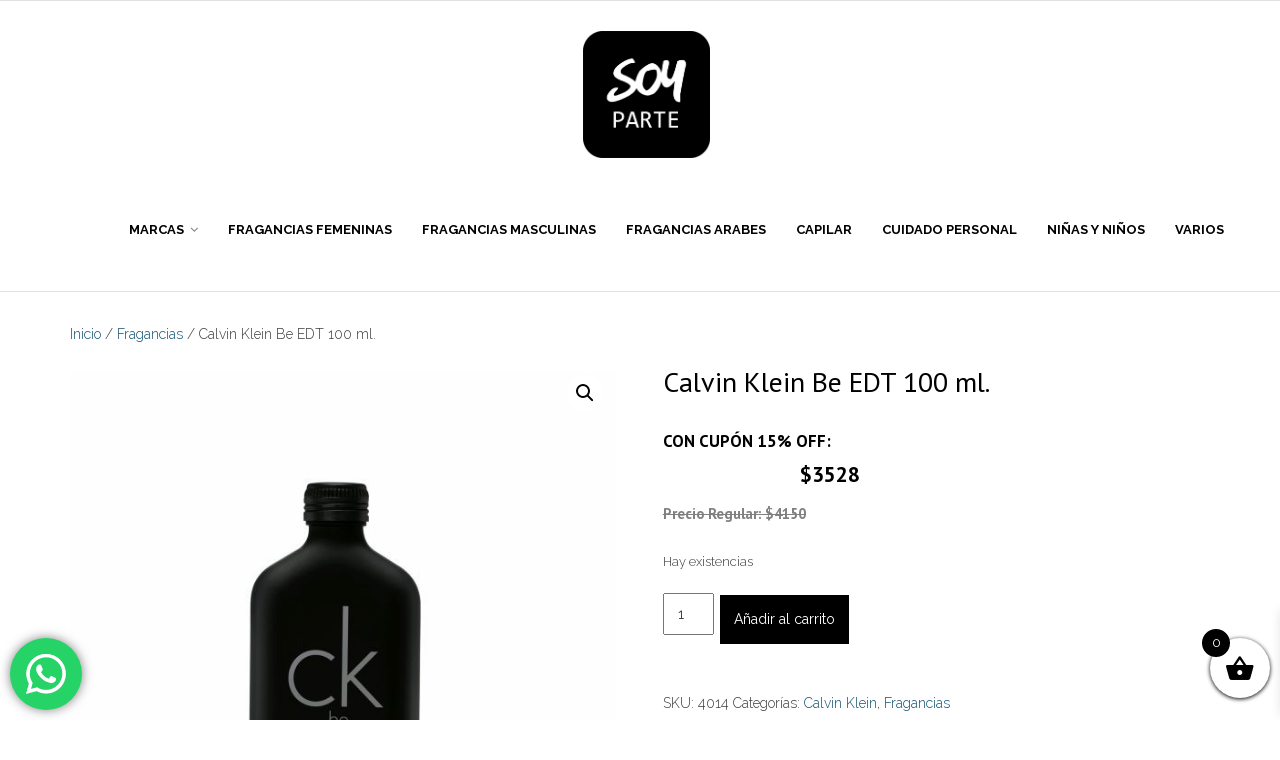

--- FILE ---
content_type: text/html; charset=UTF-8
request_url: https://soyparte.uy/producto/calvin-klein-be-edt-100-ml/
body_size: 19359
content:
<!DOCTYPE html>

<html lang="es-ES">
<head>
<meta charset="UTF-8" />
<meta name="viewport" content="width=device-width" />
<link rel="profile" href="//gmpg.org/xfn/11" />
<link rel="pingback" href="https://soyparte.uy/xmlrpc.php" />

<title>Calvin Klein Be EDT 100 ml. &#8211; Soy Parte</title>
<meta name='robots' content='max-image-preview:large' />
<link rel='dns-prefetch' href='//fonts.googleapis.com' />
<link rel='dns-prefetch' href='//hb.wpmucdn.com' />
<link href='//hb.wpmucdn.com' rel='preconnect' />
<link href='https://fonts.googleapis.com' rel='preconnect' />
<link href='//fonts.gstatic.com' crossorigin='' rel='preconnect' />
<link rel="alternate" type="application/rss+xml" title="Soy Parte &raquo; Feed" href="https://soyparte.uy/feed/" />
<link rel="alternate" type="application/rss+xml" title="Soy Parte &raquo; Feed de los comentarios" href="https://soyparte.uy/comments/feed/" />
<link rel="alternate" title="oEmbed (JSON)" type="application/json+oembed" href="https://soyparte.uy/wp-json/oembed/1.0/embed?url=https%3A%2F%2Fsoyparte.uy%2Fproducto%2Fcalvin-klein-be-edt-100-ml%2F&#038;lang=es" />
<link rel="alternate" title="oEmbed (XML)" type="text/xml+oembed" href="https://soyparte.uy/wp-json/oembed/1.0/embed?url=https%3A%2F%2Fsoyparte.uy%2Fproducto%2Fcalvin-klein-be-edt-100-ml%2F&#038;format=xml&#038;lang=es" />
		<style>
			.lazyload,
			.lazyloading {
				max-width: 100%;
			}
		</style>
		<style id='wp-img-auto-sizes-contain-inline-css' type='text/css'>
img:is([sizes=auto i],[sizes^="auto," i]){contain-intrinsic-size:3000px 1500px}
/*# sourceURL=wp-img-auto-sizes-contain-inline-css */
</style>
<link rel='stylesheet' id='ht_ctc_main_css-css' href='https://hb.wpmucdn.com/soyparte.uy/d65f9dd2-9ca2-4966-b471-2c4bed8d2b0e.css' type='text/css' media='all' />
<style id='wp-emoji-styles-inline-css' type='text/css'>

	img.wp-smiley, img.emoji {
		display: inline !important;
		border: none !important;
		box-shadow: none !important;
		height: 1em !important;
		width: 1em !important;
		margin: 0 0.07em !important;
		vertical-align: -0.1em !important;
		background: none !important;
		padding: 0 !important;
	}
/*# sourceURL=wp-emoji-styles-inline-css */
</style>
<style id='wp-block-library-inline-css' type='text/css'>
:root{--wp-block-synced-color:#7a00df;--wp-block-synced-color--rgb:122,0,223;--wp-bound-block-color:var(--wp-block-synced-color);--wp-editor-canvas-background:#ddd;--wp-admin-theme-color:#007cba;--wp-admin-theme-color--rgb:0,124,186;--wp-admin-theme-color-darker-10:#006ba1;--wp-admin-theme-color-darker-10--rgb:0,107,160.5;--wp-admin-theme-color-darker-20:#005a87;--wp-admin-theme-color-darker-20--rgb:0,90,135;--wp-admin-border-width-focus:2px}@media (min-resolution:192dpi){:root{--wp-admin-border-width-focus:1.5px}}.wp-element-button{cursor:pointer}:root .has-very-light-gray-background-color{background-color:#eee}:root .has-very-dark-gray-background-color{background-color:#313131}:root .has-very-light-gray-color{color:#eee}:root .has-very-dark-gray-color{color:#313131}:root .has-vivid-green-cyan-to-vivid-cyan-blue-gradient-background{background:linear-gradient(135deg,#00d084,#0693e3)}:root .has-purple-crush-gradient-background{background:linear-gradient(135deg,#34e2e4,#4721fb 50%,#ab1dfe)}:root .has-hazy-dawn-gradient-background{background:linear-gradient(135deg,#faaca8,#dad0ec)}:root .has-subdued-olive-gradient-background{background:linear-gradient(135deg,#fafae1,#67a671)}:root .has-atomic-cream-gradient-background{background:linear-gradient(135deg,#fdd79a,#004a59)}:root .has-nightshade-gradient-background{background:linear-gradient(135deg,#330968,#31cdcf)}:root .has-midnight-gradient-background{background:linear-gradient(135deg,#020381,#2874fc)}:root{--wp--preset--font-size--normal:16px;--wp--preset--font-size--huge:42px}.has-regular-font-size{font-size:1em}.has-larger-font-size{font-size:2.625em}.has-normal-font-size{font-size:var(--wp--preset--font-size--normal)}.has-huge-font-size{font-size:var(--wp--preset--font-size--huge)}.has-text-align-center{text-align:center}.has-text-align-left{text-align:left}.has-text-align-right{text-align:right}.has-fit-text{white-space:nowrap!important}#end-resizable-editor-section{display:none}.aligncenter{clear:both}.items-justified-left{justify-content:flex-start}.items-justified-center{justify-content:center}.items-justified-right{justify-content:flex-end}.items-justified-space-between{justify-content:space-between}.screen-reader-text{border:0;clip-path:inset(50%);height:1px;margin:-1px;overflow:hidden;padding:0;position:absolute;width:1px;word-wrap:normal!important}.screen-reader-text:focus{background-color:#ddd;clip-path:none;color:#444;display:block;font-size:1em;height:auto;left:5px;line-height:normal;padding:15px 23px 14px;text-decoration:none;top:5px;width:auto;z-index:100000}html :where(.has-border-color){border-style:solid}html :where([style*=border-top-color]){border-top-style:solid}html :where([style*=border-right-color]){border-right-style:solid}html :where([style*=border-bottom-color]){border-bottom-style:solid}html :where([style*=border-left-color]){border-left-style:solid}html :where([style*=border-width]){border-style:solid}html :where([style*=border-top-width]){border-top-style:solid}html :where([style*=border-right-width]){border-right-style:solid}html :where([style*=border-bottom-width]){border-bottom-style:solid}html :where([style*=border-left-width]){border-left-style:solid}html :where(img[class*=wp-image-]){height:auto;max-width:100%}:where(figure){margin:0 0 1em}html :where(.is-position-sticky){--wp-admin--admin-bar--position-offset:var(--wp-admin--admin-bar--height,0px)}@media screen and (max-width:600px){html :where(.is-position-sticky){--wp-admin--admin-bar--position-offset:0px}}

/*# sourceURL=wp-block-library-inline-css */
</style><link rel='stylesheet' id='wc-blocks-style-css' href='https://hb.wpmucdn.com/soyparte.uy/5fc058c7-06f7-4b9d-9e83-8c8d06f14bdb.css' type='text/css' media='all' />
<style id='global-styles-inline-css' type='text/css'>
:root{--wp--preset--aspect-ratio--square: 1;--wp--preset--aspect-ratio--4-3: 4/3;--wp--preset--aspect-ratio--3-4: 3/4;--wp--preset--aspect-ratio--3-2: 3/2;--wp--preset--aspect-ratio--2-3: 2/3;--wp--preset--aspect-ratio--16-9: 16/9;--wp--preset--aspect-ratio--9-16: 9/16;--wp--preset--color--black: #000000;--wp--preset--color--cyan-bluish-gray: #abb8c3;--wp--preset--color--white: #ffffff;--wp--preset--color--pale-pink: #f78da7;--wp--preset--color--vivid-red: #cf2e2e;--wp--preset--color--luminous-vivid-orange: #ff6900;--wp--preset--color--luminous-vivid-amber: #fcb900;--wp--preset--color--light-green-cyan: #7bdcb5;--wp--preset--color--vivid-green-cyan: #00d084;--wp--preset--color--pale-cyan-blue: #8ed1fc;--wp--preset--color--vivid-cyan-blue: #0693e3;--wp--preset--color--vivid-purple: #9b51e0;--wp--preset--gradient--vivid-cyan-blue-to-vivid-purple: linear-gradient(135deg,rgb(6,147,227) 0%,rgb(155,81,224) 100%);--wp--preset--gradient--light-green-cyan-to-vivid-green-cyan: linear-gradient(135deg,rgb(122,220,180) 0%,rgb(0,208,130) 100%);--wp--preset--gradient--luminous-vivid-amber-to-luminous-vivid-orange: linear-gradient(135deg,rgb(252,185,0) 0%,rgb(255,105,0) 100%);--wp--preset--gradient--luminous-vivid-orange-to-vivid-red: linear-gradient(135deg,rgb(255,105,0) 0%,rgb(207,46,46) 100%);--wp--preset--gradient--very-light-gray-to-cyan-bluish-gray: linear-gradient(135deg,rgb(238,238,238) 0%,rgb(169,184,195) 100%);--wp--preset--gradient--cool-to-warm-spectrum: linear-gradient(135deg,rgb(74,234,220) 0%,rgb(151,120,209) 20%,rgb(207,42,186) 40%,rgb(238,44,130) 60%,rgb(251,105,98) 80%,rgb(254,248,76) 100%);--wp--preset--gradient--blush-light-purple: linear-gradient(135deg,rgb(255,206,236) 0%,rgb(152,150,240) 100%);--wp--preset--gradient--blush-bordeaux: linear-gradient(135deg,rgb(254,205,165) 0%,rgb(254,45,45) 50%,rgb(107,0,62) 100%);--wp--preset--gradient--luminous-dusk: linear-gradient(135deg,rgb(255,203,112) 0%,rgb(199,81,192) 50%,rgb(65,88,208) 100%);--wp--preset--gradient--pale-ocean: linear-gradient(135deg,rgb(255,245,203) 0%,rgb(182,227,212) 50%,rgb(51,167,181) 100%);--wp--preset--gradient--electric-grass: linear-gradient(135deg,rgb(202,248,128) 0%,rgb(113,206,126) 100%);--wp--preset--gradient--midnight: linear-gradient(135deg,rgb(2,3,129) 0%,rgb(40,116,252) 100%);--wp--preset--font-size--small: 13px;--wp--preset--font-size--medium: 20px;--wp--preset--font-size--large: 36px;--wp--preset--font-size--x-large: 42px;--wp--preset--spacing--20: 0.44rem;--wp--preset--spacing--30: 0.67rem;--wp--preset--spacing--40: 1rem;--wp--preset--spacing--50: 1.5rem;--wp--preset--spacing--60: 2.25rem;--wp--preset--spacing--70: 3.38rem;--wp--preset--spacing--80: 5.06rem;--wp--preset--shadow--natural: 6px 6px 9px rgba(0, 0, 0, 0.2);--wp--preset--shadow--deep: 12px 12px 50px rgba(0, 0, 0, 0.4);--wp--preset--shadow--sharp: 6px 6px 0px rgba(0, 0, 0, 0.2);--wp--preset--shadow--outlined: 6px 6px 0px -3px rgb(255, 255, 255), 6px 6px rgb(0, 0, 0);--wp--preset--shadow--crisp: 6px 6px 0px rgb(0, 0, 0);}:where(.is-layout-flex){gap: 0.5em;}:where(.is-layout-grid){gap: 0.5em;}body .is-layout-flex{display: flex;}.is-layout-flex{flex-wrap: wrap;align-items: center;}.is-layout-flex > :is(*, div){margin: 0;}body .is-layout-grid{display: grid;}.is-layout-grid > :is(*, div){margin: 0;}:where(.wp-block-columns.is-layout-flex){gap: 2em;}:where(.wp-block-columns.is-layout-grid){gap: 2em;}:where(.wp-block-post-template.is-layout-flex){gap: 1.25em;}:where(.wp-block-post-template.is-layout-grid){gap: 1.25em;}.has-black-color{color: var(--wp--preset--color--black) !important;}.has-cyan-bluish-gray-color{color: var(--wp--preset--color--cyan-bluish-gray) !important;}.has-white-color{color: var(--wp--preset--color--white) !important;}.has-pale-pink-color{color: var(--wp--preset--color--pale-pink) !important;}.has-vivid-red-color{color: var(--wp--preset--color--vivid-red) !important;}.has-luminous-vivid-orange-color{color: var(--wp--preset--color--luminous-vivid-orange) !important;}.has-luminous-vivid-amber-color{color: var(--wp--preset--color--luminous-vivid-amber) !important;}.has-light-green-cyan-color{color: var(--wp--preset--color--light-green-cyan) !important;}.has-vivid-green-cyan-color{color: var(--wp--preset--color--vivid-green-cyan) !important;}.has-pale-cyan-blue-color{color: var(--wp--preset--color--pale-cyan-blue) !important;}.has-vivid-cyan-blue-color{color: var(--wp--preset--color--vivid-cyan-blue) !important;}.has-vivid-purple-color{color: var(--wp--preset--color--vivid-purple) !important;}.has-black-background-color{background-color: var(--wp--preset--color--black) !important;}.has-cyan-bluish-gray-background-color{background-color: var(--wp--preset--color--cyan-bluish-gray) !important;}.has-white-background-color{background-color: var(--wp--preset--color--white) !important;}.has-pale-pink-background-color{background-color: var(--wp--preset--color--pale-pink) !important;}.has-vivid-red-background-color{background-color: var(--wp--preset--color--vivid-red) !important;}.has-luminous-vivid-orange-background-color{background-color: var(--wp--preset--color--luminous-vivid-orange) !important;}.has-luminous-vivid-amber-background-color{background-color: var(--wp--preset--color--luminous-vivid-amber) !important;}.has-light-green-cyan-background-color{background-color: var(--wp--preset--color--light-green-cyan) !important;}.has-vivid-green-cyan-background-color{background-color: var(--wp--preset--color--vivid-green-cyan) !important;}.has-pale-cyan-blue-background-color{background-color: var(--wp--preset--color--pale-cyan-blue) !important;}.has-vivid-cyan-blue-background-color{background-color: var(--wp--preset--color--vivid-cyan-blue) !important;}.has-vivid-purple-background-color{background-color: var(--wp--preset--color--vivid-purple) !important;}.has-black-border-color{border-color: var(--wp--preset--color--black) !important;}.has-cyan-bluish-gray-border-color{border-color: var(--wp--preset--color--cyan-bluish-gray) !important;}.has-white-border-color{border-color: var(--wp--preset--color--white) !important;}.has-pale-pink-border-color{border-color: var(--wp--preset--color--pale-pink) !important;}.has-vivid-red-border-color{border-color: var(--wp--preset--color--vivid-red) !important;}.has-luminous-vivid-orange-border-color{border-color: var(--wp--preset--color--luminous-vivid-orange) !important;}.has-luminous-vivid-amber-border-color{border-color: var(--wp--preset--color--luminous-vivid-amber) !important;}.has-light-green-cyan-border-color{border-color: var(--wp--preset--color--light-green-cyan) !important;}.has-vivid-green-cyan-border-color{border-color: var(--wp--preset--color--vivid-green-cyan) !important;}.has-pale-cyan-blue-border-color{border-color: var(--wp--preset--color--pale-cyan-blue) !important;}.has-vivid-cyan-blue-border-color{border-color: var(--wp--preset--color--vivid-cyan-blue) !important;}.has-vivid-purple-border-color{border-color: var(--wp--preset--color--vivid-purple) !important;}.has-vivid-cyan-blue-to-vivid-purple-gradient-background{background: var(--wp--preset--gradient--vivid-cyan-blue-to-vivid-purple) !important;}.has-light-green-cyan-to-vivid-green-cyan-gradient-background{background: var(--wp--preset--gradient--light-green-cyan-to-vivid-green-cyan) !important;}.has-luminous-vivid-amber-to-luminous-vivid-orange-gradient-background{background: var(--wp--preset--gradient--luminous-vivid-amber-to-luminous-vivid-orange) !important;}.has-luminous-vivid-orange-to-vivid-red-gradient-background{background: var(--wp--preset--gradient--luminous-vivid-orange-to-vivid-red) !important;}.has-very-light-gray-to-cyan-bluish-gray-gradient-background{background: var(--wp--preset--gradient--very-light-gray-to-cyan-bluish-gray) !important;}.has-cool-to-warm-spectrum-gradient-background{background: var(--wp--preset--gradient--cool-to-warm-spectrum) !important;}.has-blush-light-purple-gradient-background{background: var(--wp--preset--gradient--blush-light-purple) !important;}.has-blush-bordeaux-gradient-background{background: var(--wp--preset--gradient--blush-bordeaux) !important;}.has-luminous-dusk-gradient-background{background: var(--wp--preset--gradient--luminous-dusk) !important;}.has-pale-ocean-gradient-background{background: var(--wp--preset--gradient--pale-ocean) !important;}.has-electric-grass-gradient-background{background: var(--wp--preset--gradient--electric-grass) !important;}.has-midnight-gradient-background{background: var(--wp--preset--gradient--midnight) !important;}.has-small-font-size{font-size: var(--wp--preset--font-size--small) !important;}.has-medium-font-size{font-size: var(--wp--preset--font-size--medium) !important;}.has-large-font-size{font-size: var(--wp--preset--font-size--large) !important;}.has-x-large-font-size{font-size: var(--wp--preset--font-size--x-large) !important;}
/*# sourceURL=global-styles-inline-css */
</style>

<style id='classic-theme-styles-inline-css' type='text/css'>
/*! This file is auto-generated */
.wp-block-button__link{color:#fff;background-color:#32373c;border-radius:9999px;box-shadow:none;text-decoration:none;padding:calc(.667em + 2px) calc(1.333em + 2px);font-size:1.125em}.wp-block-file__button{background:#32373c;color:#fff;text-decoration:none}
/*# sourceURL=/wp-includes/css/classic-themes.min.css */
</style>
<link rel='stylesheet' id='wphb-1-css' href='https://hb.wpmucdn.com/soyparte.uy/d2784351-f782-4e85-879e-d212e5ab1730.css' type='text/css' media='all' />
<link rel='stylesheet' id='woocommerce-layout-css' href='https://hb.wpmucdn.com/soyparte.uy/5ba04bb5-03d9-46a1-a011-3046a6c6d859.css' type='text/css' media='all' />
<link rel='stylesheet' id='woocommerce-smallscreen-css' href='https://hb.wpmucdn.com/soyparte.uy/ba7e2138-2e47-408c-bf17-e301ca55ae7c.css' type='text/css' media='only screen and (max-width: 768px)' />
<link rel='stylesheet' id='woocommerce-general-css' href='https://hb.wpmucdn.com/soyparte.uy/91ce4444-4e5b-485f-bbf3-fd9890ead631.css' type='text/css' media='all' />
<style id='woocommerce-inline-inline-css' type='text/css'>
.woocommerce form .form-row .required { visibility: visible; }
/*# sourceURL=woocommerce-inline-inline-css */
</style>
<link rel='stylesheet' id='wphb-2-css' href='https://hb.wpmucdn.com/soyparte.uy/08eabc9c-e591-49dc-afc3-bd9361d5ab36.css' type='text/css' media='all' />
<style id='wphb-2-inline-css' type='text/css'>



 

.xoo-wsc-footer{
	background-color: #ffffff;
	color: #000000;
	padding: 10px 20px;
	box-shadow: 0 -5px 10px #0000001a;
}

.xoo-wsc-footer, .xoo-wsc-footer a, .xoo-wsc-footer .amount{
	font-size: 18px;
}

.xoo-wsc-btn .amount{
	color: #000000}

.xoo-wsc-btn:hover .amount{
	color: #000000;
}

.xoo-wsc-ft-buttons-cont{
	grid-template-columns: auto;
}

.xoo-wsc-basket{
	bottom: 12px;
	right: 0px;
	background-color: #ffffff;
	color: #000000;
	box-shadow: 0 1px 4px 0;
	border-radius: 50%;
	display: flex;
	width: 60px;
	height: 60px;
}


.xoo-wsc-bki{
	font-size: 30px}

.xoo-wsc-items-count{
	top: -9px;
	left: -8px;
}

.xoo-wsc-items-count, .xoo-wsch-items-count{
	background-color: #000000;
	color: #ffffff;
}

.xoo-wsc-container, .xoo-wsc-slider{
	max-width: 320px;
	right: -320px;
	top: 0;bottom: 0;
	bottom: 0;
	font-family: }


.xoo-wsc-cart-active .xoo-wsc-container, .xoo-wsc-slider-active .xoo-wsc-slider{
	right: 0;
}


.xoo-wsc-cart-active .xoo-wsc-basket{
	right: 320px;
}

.xoo-wsc-slider{
	right: -320px;
}

span.xoo-wsch-close {
    font-size: 16px;
}

	.xoo-wsch-top{
		justify-content: center;
	}
	span.xoo-wsch-close {
	    right: 10px;
	}

.xoo-wsch-text{
	font-size: 20px;
}

.xoo-wsc-header{
	color: #000000;
	background-color: #ffffff;
	border-bottom: 2px solid #eee;
	padding: 15px 15px;
}


.xoo-wsc-body{
	background-color: #ffffff;
}

.xoo-wsc-products:not(.xoo-wsc-pattern-card), .xoo-wsc-products:not(.xoo-wsc-pattern-card) span.amount, .xoo-wsc-products:not(.xoo-wsc-pattern-card) a{
	font-size: 16px;
	color: #000000;
}

.xoo-wsc-products:not(.xoo-wsc-pattern-card) .xoo-wsc-product{
	padding: 20px 15px;
	margin: 0;
	border-radius: 0px;
	box-shadow: 0 0;
	background-color: transparent;
}

.xoo-wsc-sum-col{
	justify-content: center;
}


/** Shortcode **/
.xoo-wsc-sc-count{
	background-color: #000000;
	color: #ffffff;
}

.xoo-wsc-sc-bki{
	font-size: 28px;
	color: #000000;
}
.xoo-wsc-sc-cont{
	color: #000000;
}


.xoo-wsc-product dl.variation {
	display: block;
}


.xoo-wsc-product-cont{
	padding: 10px 10px;
}

.xoo-wsc-products:not(.xoo-wsc-pattern-card) .xoo-wsc-img-col{
	width: 30%;
}

.xoo-wsc-pattern-card .xoo-wsc-img-col img{
	max-width: 100%;
	height: auto;
}

.xoo-wsc-products:not(.xoo-wsc-pattern-card) .xoo-wsc-sum-col{
	width: 70%;
}

.xoo-wsc-pattern-card .xoo-wsc-product-cont{
	width: 50% 
}

@media only screen and (max-width: 600px) {
	.xoo-wsc-pattern-card .xoo-wsc-product-cont  {
		width: 50%;
	}
}


.xoo-wsc-pattern-card .xoo-wsc-product{
	border: 0;
	box-shadow: 0px 10px 15px -12px #0000001a;
}


.xoo-wsc-sm-front{
	background-color: #eee;
}
.xoo-wsc-pattern-card, .xoo-wsc-sm-front{
	border-bottom-left-radius: 5px;
	border-bottom-right-radius: 5px;
}
.xoo-wsc-pattern-card, .xoo-wsc-img-col img, .xoo-wsc-img-col, .xoo-wsc-sm-back-cont{
	border-top-left-radius: 5px;
	border-top-right-radius: 5px;
}
.xoo-wsc-sm-back{
	background-color: #fff;
}
.xoo-wsc-pattern-card, .xoo-wsc-pattern-card a, .xoo-wsc-pattern-card .amount{
	font-size: 16px;
}

.xoo-wsc-sm-front, .xoo-wsc-sm-front a, .xoo-wsc-sm-front .amount{
	color: #000;
}

.xoo-wsc-sm-back, .xoo-wsc-sm-back a, .xoo-wsc-sm-back .amount{
	color: #000;
}


.magictime {
    animation-duration: 0.5s;
}



span.xoo-wsch-items-count{
	height: 20px;
	line-height: 20px;
	width: 20px;
}

span.xoo-wsch-icon{
	font-size: 30px
}

.xoo-wsc-smr-del{
	font-size: 16px
}
/*# sourceURL=wphb-2-inline-css */
</style>
<link rel='stylesheet' id='thinkup-google-fonts-css' href='//fonts.googleapis.com/css?family=PT+Sans%3A300%2C400%2C600%2C700%7CRaleway%3A300%2C400%2C600%2C700&#038;subset=latin%2Clatin-ext' type='text/css' media='all' />
<link rel='stylesheet' id='prettyPhoto-css' href='https://hb.wpmucdn.com/soyparte.uy/2320f68f-72f1-4748-bcdf-fdae487a1261.css' type='text/css' media='all' />
<link rel='stylesheet' id='dashicons-css' href='https://hb.wpmucdn.com/soyparte.uy/00c82b96-007c-4a23-b112-aa23f99ee675.css' type='text/css' media='all' />
<link rel='stylesheet' id='wphb-3-css' href='https://hb.wpmucdn.com/soyparte.uy/068b8582-381f-4ce4-ab3c-17772d31747e.css' type='text/css' media='all' />
<!--n2css--><!--n2js--><script type="text/javascript" id="jquery-core-js-extra">
/* <![CDATA[ */
var xlwcty = {"ajax_url":"https://soyparte.uy/wp-admin/admin-ajax.php","version":"2.22.0","wc_version":"10.4.2"};
//# sourceURL=jquery-core-js-extra
/* ]]> */
</script>
<script type="text/javascript" src="https://hb.wpmucdn.com/soyparte.uy/bb832d62-79ca-4c8d-bf8b-956396266bc7.js" id="jquery-core-js"></script>
<script type="text/javascript" src="https://hb.wpmucdn.com/soyparte.uy/8d388308-ee5f-42d9-a807-d9e0f8ca34a5.js" id="jquery-migrate-js"></script>
<script type="text/javascript" src="https://soyparte.uy/wp-content/uploads/hummingbird-assets/50ce3ba1e791d2df291374f1c1bb24ea.js" id="wooh-scripts-sweetalert-js"></script>
<script type="text/javascript" id="wphb-4-js-extra">
/* <![CDATA[ */
var woocommerce_params = {"ajax_url":"/wp-admin/admin-ajax.php","wc_ajax_url":"/?wc-ajax=%%endpoint%%","i18n_password_show":"Mostrar contrase\u00f1a","i18n_password_hide":"Ocultar contrase\u00f1a"};;;var wc_single_product_params = {"i18n_required_rating_text":"Por favor elige una puntuaci\u00f3n","i18n_rating_options":["1 de 5 estrellas","2 de 5 estrellas","3 de 5 estrellas","4 de 5 estrellas","5 de 5 estrellas"],"i18n_product_gallery_trigger_text":"Ver galer\u00eda de im\u00e1genes a pantalla completa","review_rating_required":"yes","flexslider":{"rtl":false,"animation":"slide","smoothHeight":true,"directionNav":false,"controlNav":"thumbnails","slideshow":false,"animationSpeed":500,"animationLoop":false,"allowOneSlide":false},"zoom_enabled":"1","zoom_options":[],"photoswipe_enabled":"1","photoswipe_options":{"shareEl":false,"closeOnScroll":false,"history":false,"hideAnimationDuration":0,"showAnimationDuration":0},"flexslider_enabled":"1"};;;var wc_add_to_cart_params = {"ajax_url":"/wp-admin/admin-ajax.php","wc_ajax_url":"/?wc-ajax=%%endpoint%%","i18n_view_cart":"Ver carrito","cart_url":"https://soyparte.uy/carrito/","is_cart":"","cart_redirect_after_add":"no"};;;var wooh_vars = {"ajaxurl":"https://soyparte.uy/wp-admin/admin-ajax.php"};
//# sourceURL=wphb-4-js-extra
/* ]]> */
</script>
<script type="text/javascript" src="https://hb.wpmucdn.com/soyparte.uy/3cff562c-379d-4bff-9f57-651a01691ab9.js" id="wphb-4-js"></script>
<link rel="https://api.w.org/" href="https://soyparte.uy/wp-json/" /><link rel="alternate" title="JSON" type="application/json" href="https://soyparte.uy/wp-json/wp/v2/product/7813" /><link rel="EditURI" type="application/rsd+xml" title="RSD" href="https://soyparte.uy/xmlrpc.php?rsd" />
<meta name="generator" content="WordPress 6.9" />
<meta name="generator" content="WooCommerce 10.4.2" />
<link rel="canonical" href="https://soyparte.uy/producto/calvin-klein-be-edt-100-ml/" />
<link rel='shortlink' href='https://soyparte.uy/?p=7813' />
		<script>
			document.documentElement.className = document.documentElement.className.replace('no-js', 'js');
		</script>
				<style>
			.no-js img.lazyload {
				display: none;
			}

			figure.wp-block-image img.lazyloading {
				min-width: 150px;
			}

			.lazyload,
			.lazyloading {
				--smush-placeholder-width: 100px;
				--smush-placeholder-aspect-ratio: 1/1;
				width: var(--smush-image-width, var(--smush-placeholder-width)) !important;
				aspect-ratio: var(--smush-image-aspect-ratio, var(--smush-placeholder-aspect-ratio)) !important;
			}

						.lazyload, .lazyloading {
				opacity: 0;
			}

			.lazyloaded {
				opacity: 1;
				transition: opacity 400ms;
				transition-delay: 0ms;
			}

					</style>
				<style>
			.dgwt-wcas-ico-magnifier,.dgwt-wcas-ico-magnifier-handler{max-width:20px}.dgwt-wcas-search-wrapp{max-width:600px}		</style>
			<noscript><style>.woocommerce-product-gallery{ opacity: 1 !important; }</style></noscript>
	<link rel="icon" href="https://soyparte.uy/wp-content/uploads/2020/09/cropped-Logo-Soy-Parte_Mesa-de-trabajo-1-32x32.png" sizes="32x32" />
<link rel="icon" href="https://soyparte.uy/wp-content/uploads/2020/09/cropped-Logo-Soy-Parte_Mesa-de-trabajo-1-192x192.png" sizes="192x192" />
<link rel="apple-touch-icon" href="https://soyparte.uy/wp-content/uploads/2020/09/cropped-Logo-Soy-Parte_Mesa-de-trabajo-1-180x180.png" />
<meta name="msapplication-TileImage" content="https://soyparte.uy/wp-content/uploads/2020/09/cropped-Logo-Soy-Parte_Mesa-de-trabajo-1-270x270.png" />
		<style type="text/css" id="wp-custom-css">
			#header-links {
    border-bottom: none;
		width:100%!important;
}

#header-links-inner {
    width: 100%!important;
    padding-left: 3.5vw;
	float:none!important;
}

#logo {
    margin-left: 45%!important;
		zoom: 1.5;
}

.woocommerce ul.products li.product .button {
    color: white;
    background-color: black;
}

.button:hover {
    color: #FFF;
    background-color: black;
}

.button {
		padding: 1em!important;
    color: #FFF;
    background-color: black;
}

#header .header-links .sub-menu {
	color: #FFF;
	background-color: black;
}

#header .header-links .sub-menu a:hover, #header .header-links .sub-menu .current-menu-item a {
	color:white;
	font-weight:bold;
}

#header .menu > li.menu-hover > a, #header .menu > li.current_page_item > a, #header .menu > li.current-menu-ancestor > a, #header .menu > li > a:hover {
    color: black;
}

#sidebar, #intro {
	display:none!important;
}

.woocommerce button.button.alt {
	background-color: black!important;
}

.woocommerce a.button {
	background-color: black!important;
}

.woocommerce .quantity .qty {
    height: 3em!important;
}

.single .entry-content {
    background-color: transparent!important;
}

.copyright {
	display:none!important;
}

#sub-footer {
 display:none;
}

#footer {
	background:black;
	color:white;
}

#footer .widget li a {
	color:white;
	font-weight:800;
}

.textwidget p {
    color: white!important;
	line-height: .5vw;
}

.widget_media_image {
	height:100px!important;	
	vertical-align:top!important;
}

.woocommerce-info {
    border-top-color: black!important;
    color: black;
    font-weight: bold;
}

.button {
	color:white!important;
}

.button {
	background-color:black!important;
}

.woocommerce-info::before {
    color: black;
}

.woocommerce ul.products li.product, .woocommerce-page ul.products li.product {
    float: left;
    position: relative;
    width: 20.05%;
    margin: 0px 3.8% 2.992em 0px;
    padding: 1px;
	/*border: 1px solid gray;*/
}

.shailan_CountdownWidget {
	font-size: 2em!important;
	margin-left: -5%!important;
	margin-bottom: 1em!important;
}

.countdown_infolink {
	display: none!important;
}

.xoo-wsc-body a {
    color: white!important;
}

.woocommerce a.remove {
    display: block;
    font-size: 3em;
    margin-right: -.8em;
}

.woocommerce-remove-coupon {
	display: none!important;
}

.woocommerce-Price-amount.amount {
	font-size: 150%;
  font-weight: bold;
  color: black;
	text-decoration:none;
	font-family: PT Sans, Helvetica, Arial;
	line-height:normal;
}

.product .woocommerce-Price-amount.amount bdi {
    font-size:50%;
		font-weight: 600;
    color: gray;
		text-decoration:line-through;
	font-family: PT Sans, Helvetica, Arial;
}

.regular {
	font-size:70%;
		font-weight: 600;
    color: gray;
		text-decoration:line-through;
	font-family: PT Sans, Helvetica, Arial;
}

.isred {
	color:red!important;
}

.cupon {
	font-size: 80%!important;
	display:block;
}

.centered {
margin-left:25%;
}

.product .woocommerce-Price-amount.amount:before {
	font-size:50%;
		font-weight: 600;
    color: gray;
   content:"\aPrecio regular: ";
		white-space:pre;
	font-family: PT Sans, Helvetica, Arial;
}

.price {
    font-size: 150%!important;
    font-weight: bold!important;
    color: black!important;
	font-family: PT Sans, Helvetica, Arial;
}

.n2-section-smartslider.fitvidsignore.n2_clear {
    margin-top: -5em!important;
}

input#dgwt-wcas-search-input-1 {
    width: 85%;
		margin-left:1%;
}

#section-home a, #content a, #footer 	a, #sub-footer a {
   text-decoration: none;
}
	

a.xoo-wsc-ft-btn {
    color: white!important;
}

.menu-item span {
    color: black;
    font-weight: bold;
}


footer:before {
    background-image: url('https://soyparte.uy/wp-content/uploads/2021/08/Envio-Gratis-SP_Mesa-de-trabajo-1-1.jpg');
  background-size:85vw 15vw!important;
	background-repeat:no-repeat;
	width:100vw;
	height:15vw;
	margin-left:7.5vw;
	display:inline-block!important;
	content:""
}

@media only screen and (max-width: 768px) {
	#slider .rslides img {
    height: 100%;
    max-height: 550px;
		background-size:contain!important;
		margin-top: -1em;
	}
	
	ss3-force-full-width.n2-ss-no-bga-fixed {
    margin-top: 4.5vh;
	}
	
	.btn-navbar .icon-bar {
		padding: 5px 0px 5px 5px!important;
		width:50px!important;
		height:3px!important;
		margin-right:0px!important;
		margin-bottom:0px!important;
		margin-left:auto!important;
	}
	
	.menu-item span {
    color: white;
    font-weight: bold;
}

	.n2-section-smartslider.fitvidsignore.n2_clear {
    margin-top: -3em;
}
	
	input#dgwt-wcas-search-input-1 {
    width: 70%;
    margin-left: 15%;
    margin-bottom: 5%;
}
	
	.page-id-2 .dgwt-wcas-no-submit .dgwt-wcas-ico-magnifier {
		top:-30%!important;
	}
	
	.tax-product_cat .dgwt-wcas-no-submit .dgwt-wcas-ico-magnifier {
		top:10%!important;
	}
	.woocommerce .woocommerce-ordering {
		display:none;
	}
			
	a.btn-navbar:before {
    content: 'MENU MARCAS';
    display: inline-block;
    position: absolute;
    left: -10%;
    top: 25%;
    font-size: 3em;
    color: black;
		line-height: 1em;
}
	
	.product .woocommerce-Price-amount.amount bdi {
    font-size:40%;
	}
	
	.price {
    font-size: 130%!important;
	}
	
	footer:before {
  	background-size:98vw 20vw!important;
		width:98vw;
		height:20vw;
		margin-left:1vw;
	}
}

@media only screen and (max-width: 420px) {
		a.btn-navbar:before {
   	content: 'MENU MARCAS';
    display: inline-block;
    position: absolute;
    left: -10%;
		top:20%;
    font-size: 2em;
    color: black;
		line-height: 1em;
}
}


@media only screen and (max-width: 320px) {
		a.btn-navbar:before {
    content: 'MENU MARCAS';
    display: inline-block;
    position: absolute;
    left: -25%;
		top:20%;
    font-size: 2em;
    color: black;
		line-height: 1em;
}
}

.page-id-2 h3 a {
	color:black!important;
	font-weight:bold;
}

h1.woocommerce-products-header__title.page-title {
    display: none;
}

.page-id-2 .woocommerce-result-count {
    display: none;
}		</style>
		</head>

<body data-rsssl=1 class="wp-singular product-template-default single single-product postid-7813 wp-custom-logo wp-theme-experon wp-child-theme-experon-ebusiness theme-experon woocommerce woocommerce-page woocommerce-no-js layout-sidebar-none layout-responsive header-style1 blog-style1">
<div id="body-core" class="hfeed site">

	<a class="skip-link screen-reader-text" href="#content">Skip to content</a>
	<!-- .skip-link -->

	<header id="site-header">

		
		<div id="pre-header">
		<div class="wrap-safari">
		<div id="pre-header-core" class="main-navigation">
  
			
			
		</div>
		</div>
		</div>
		<!-- #pre-header -->

		<div id="header">
		<div id="header-core">

			<div id="logo">
			<a href="https://soyparte.uy/" class="custom-logo-link" rel="home"><img width="1042" height="1043" src="https://soyparte.uy/wp-content/uploads/2020/09/Logo-Soy-Parte_Mesa-de-trabajo-1.png" class="custom-logo" alt="Soy Parte" decoding="async" fetchpriority="high" srcset="https://soyparte.uy/wp-content/uploads/2020/09/Logo-Soy-Parte_Mesa-de-trabajo-1.png 1042w, https://soyparte.uy/wp-content/uploads/2020/09/Logo-Soy-Parte_Mesa-de-trabajo-1-300x300.png 300w, https://soyparte.uy/wp-content/uploads/2020/09/Logo-Soy-Parte_Mesa-de-trabajo-1-100x100.png 100w, https://soyparte.uy/wp-content/uploads/2020/09/Logo-Soy-Parte_Mesa-de-trabajo-1-600x601.png 600w, https://soyparte.uy/wp-content/uploads/2020/09/Logo-Soy-Parte_Mesa-de-trabajo-1-1024x1024.png 1024w, https://soyparte.uy/wp-content/uploads/2020/09/Logo-Soy-Parte_Mesa-de-trabajo-1-150x150.png 150w, https://soyparte.uy/wp-content/uploads/2020/09/Logo-Soy-Parte_Mesa-de-trabajo-1-768x769.png 768w" sizes="(max-width: 1042px) 100vw, 1042px" /></a>			</div>

			<div id="header-links" class="main-navigation">
			<div id="header-links-inner" class="header-links">

				<ul id="menu-menu_principal" class="menu"><li id="menu-item-1437" class="menu-item menu-item-type-custom menu-item-object-custom menu-item-has-children"><a href="#"><span>MARCAS</span></a>
<ul class="sub-menu">
	<li id="menu-item-2353" class="menu-item menu-item-type-custom menu-item-object-custom"><a href="https://soyparte.uy/categoria-producto/barcelona-fc/">BARCELONA FC</a></li>
	<li id="menu-item-7827" class="menu-item menu-item-type-custom menu-item-object-custom"><a href="https://soyparte.uy/categoria-producto/calvin-klein/">CALVIN KLEIN</a></li>
	<li id="menu-item-2354" class="menu-item menu-item-type-custom menu-item-object-custom"><a href="https://soyparte.uy/categoria-producto/capilatis/">CAPILATIS</a></li>
	<li id="menu-item-2356" class="menu-item menu-item-type-custom menu-item-object-custom"><a href="https://soyparte.uy/categoria-producto/casapueblo/">CASAPUEBLO</a></li>
	<li id="menu-item-2357" class="menu-item menu-item-type-custom menu-item-object-custom"><a href="https://soyparte.uy/categoria-producto/dermavite/">DERMAVITE</a></li>
	<li id="menu-item-2358" class="menu-item menu-item-type-custom menu-item-object-custom"><a href="https://soyparte.uy/categoria-producto/disney/">DISNEY / MARVEL</a></li>
	<li id="menu-item-2361" class="menu-item menu-item-type-custom menu-item-object-custom"><a href="https://soyparte.uy/categoria-producto/h20/">H2O</a></li>
	<li id="menu-item-2362" class="menu-item menu-item-type-custom menu-item-object-custom"><a href="https://soyparte.uy/categoria-producto/hello-kitty/">HELLO KITTY</a></li>
	<li id="menu-item-8124" class="menu-item menu-item-type-custom menu-item-object-custom"><a href="https://soyparte.uy/categoria-producto/hugo-boss/">HUGO BOSS</a></li>
	<li id="menu-item-7286" class="menu-item menu-item-type-custom menu-item-object-custom"><a href="https://soyparte.uy/categoria-producto/labo/">LABO</a></li>
	<li id="menu-item-10015" class="menu-item menu-item-type-custom menu-item-object-custom"><a href="https://soyparte.uy/categoria-producto/le-chameau/">LE CHAMEAU</a></li>
	<li id="menu-item-5812" class="menu-item menu-item-type-custom menu-item-object-custom"><a href="https://soyparte.uy/categoria-producto/nacional/">NACIONAL</a></li>
	<li id="menu-item-7340" class="menu-item menu-item-type-custom menu-item-object-custom"><a href="https://soyparte.uy/categoria-producto/nike/">NIKE</a></li>
	<li id="menu-item-2365" class="menu-item menu-item-type-custom menu-item-object-custom"><a href="https://soyparte.uy/categoria-producto/oxford/">OXFORD</a></li>
	<li id="menu-item-5813" class="menu-item menu-item-type-custom menu-item-object-custom"><a href="https://soyparte.uy/categoria-producto/penarol/">PEÑAROL</a></li>
	<li id="menu-item-2371" class="menu-item menu-item-type-custom menu-item-object-custom"><a href="https://soyparte.uy/categoria-producto/secret-of-lady/">SECRET OF LADY</a></li>
	<li id="menu-item-7339" class="menu-item menu-item-type-custom menu-item-object-custom"><a href="https://soyparte.uy/categoria-producto/snoopy/">SNOOPY</a></li>
	<li id="menu-item-2373" class="menu-item menu-item-type-custom menu-item-object-custom"><a href="https://soyparte.uy/categoria-producto/storm/">STORM</a></li>
	<li id="menu-item-2378" class="menu-item menu-item-type-custom menu-item-object-custom"><a href="https://soyparte.uy/categoria-producto/wonder-tex/">WONDER TEX</a></li>
</ul>
</li>
<li id="menu-item-1431" class="menu-item menu-item-type-custom menu-item-object-custom"><a href="https://soyparte.uy/categoria-producto/woman/"><span>FRAGANCIAS FEMENINAS</span></a></li>
<li id="menu-item-1432" class="menu-item menu-item-type-custom menu-item-object-custom"><a href="https://soyparte.uy/categoria-producto/men/"><span>FRAGANCIAS MASCULINAS</span></a></li>
<li id="menu-item-10016" class="menu-item menu-item-type-custom menu-item-object-custom"><a href="https://soyparte.uy/categoria-producto/fragancias-arabes/"><span>FRAGANCIAS ARABES</span></a></li>
<li id="menu-item-1433" class="menu-item menu-item-type-custom menu-item-object-custom"><a href="https://soyparte.uy/categoria-producto/capilar/"><span>CAPILAR</span></a></li>
<li id="menu-item-1434" class="menu-item menu-item-type-custom menu-item-object-custom"><a href="https://soyparte.uy/categoria-producto/cuidado-personal/"><span>CUIDADO PERSONAL</span></a></li>
<li id="menu-item-1435" class="menu-item menu-item-type-custom menu-item-object-custom"><a href="https://soyparte.uy/categoria-producto/ninas-y-ninos/"><span>NIÑAS Y NIÑOS</span></a></li>
<li id="menu-item-2387" class="menu-item menu-item-type-custom menu-item-object-custom"><a href="https://soyparte.uy/categoria-producto/varios/"><span>VARIOS</span></a></li>
</ul>				
							</div>
			</div>
			<!-- #header-links .main-navigation -->

			<div id="header-nav"><a class="btn-navbar" data-toggle="collapse" data-target=".nav-collapse" tabindex="0"><span class="icon-bar"></span><span class="icon-bar"></span><span class="icon-bar"></span></a></div>
		</div>
		</div>
		<!-- #header -->

		<div id="header-responsive"><div id="header-responsive-inner" class="responsive-links nav-collapse collapse"><ul id="menu-menu_principal-1" class=""><li id="res-menu-item-1437" class="menu-item menu-item-type-custom menu-item-object-custom menu-item-has-children"><a href="#"><span>MARCAS</span></a>
<ul class="sub-menu">
	<li id="res-menu-item-2353" class="menu-item menu-item-type-custom menu-item-object-custom"><a href="https://soyparte.uy/categoria-producto/barcelona-fc/">&#45; BARCELONA FC</a></li>
	<li id="res-menu-item-7827" class="menu-item menu-item-type-custom menu-item-object-custom"><a href="https://soyparte.uy/categoria-producto/calvin-klein/">&#45; CALVIN KLEIN</a></li>
	<li id="res-menu-item-2354" class="menu-item menu-item-type-custom menu-item-object-custom"><a href="https://soyparte.uy/categoria-producto/capilatis/">&#45; CAPILATIS</a></li>
	<li id="res-menu-item-2356" class="menu-item menu-item-type-custom menu-item-object-custom"><a href="https://soyparte.uy/categoria-producto/casapueblo/">&#45; CASAPUEBLO</a></li>
	<li id="res-menu-item-2357" class="menu-item menu-item-type-custom menu-item-object-custom"><a href="https://soyparte.uy/categoria-producto/dermavite/">&#45; DERMAVITE</a></li>
	<li id="res-menu-item-2358" class="menu-item menu-item-type-custom menu-item-object-custom"><a href="https://soyparte.uy/categoria-producto/disney/">&#45; DISNEY / MARVEL</a></li>
	<li id="res-menu-item-2361" class="menu-item menu-item-type-custom menu-item-object-custom"><a href="https://soyparte.uy/categoria-producto/h20/">&#45; H2O</a></li>
	<li id="res-menu-item-2362" class="menu-item menu-item-type-custom menu-item-object-custom"><a href="https://soyparte.uy/categoria-producto/hello-kitty/">&#45; HELLO KITTY</a></li>
	<li id="res-menu-item-8124" class="menu-item menu-item-type-custom menu-item-object-custom"><a href="https://soyparte.uy/categoria-producto/hugo-boss/">&#45; HUGO BOSS</a></li>
	<li id="res-menu-item-7286" class="menu-item menu-item-type-custom menu-item-object-custom"><a href="https://soyparte.uy/categoria-producto/labo/">&#45; LABO</a></li>
	<li id="res-menu-item-10015" class="menu-item menu-item-type-custom menu-item-object-custom"><a href="https://soyparte.uy/categoria-producto/le-chameau/">&#45; LE CHAMEAU</a></li>
	<li id="res-menu-item-5812" class="menu-item menu-item-type-custom menu-item-object-custom"><a href="https://soyparte.uy/categoria-producto/nacional/">&#45; NACIONAL</a></li>
	<li id="res-menu-item-7340" class="menu-item menu-item-type-custom menu-item-object-custom"><a href="https://soyparte.uy/categoria-producto/nike/">&#45; NIKE</a></li>
	<li id="res-menu-item-2365" class="menu-item menu-item-type-custom menu-item-object-custom"><a href="https://soyparte.uy/categoria-producto/oxford/">&#45; OXFORD</a></li>
	<li id="res-menu-item-5813" class="menu-item menu-item-type-custom menu-item-object-custom"><a href="https://soyparte.uy/categoria-producto/penarol/">&#45; PEÑAROL</a></li>
	<li id="res-menu-item-2371" class="menu-item menu-item-type-custom menu-item-object-custom"><a href="https://soyparte.uy/categoria-producto/secret-of-lady/">&#45; SECRET OF LADY</a></li>
	<li id="res-menu-item-7339" class="menu-item menu-item-type-custom menu-item-object-custom"><a href="https://soyparte.uy/categoria-producto/snoopy/">&#45; SNOOPY</a></li>
	<li id="res-menu-item-2373" class="menu-item menu-item-type-custom menu-item-object-custom"><a href="https://soyparte.uy/categoria-producto/storm/">&#45; STORM</a></li>
	<li id="res-menu-item-2378" class="menu-item menu-item-type-custom menu-item-object-custom"><a href="https://soyparte.uy/categoria-producto/wonder-tex/">&#45; WONDER TEX</a></li>
</ul>
</li>
<li id="res-menu-item-1431" class="menu-item menu-item-type-custom menu-item-object-custom"><a href="https://soyparte.uy/categoria-producto/woman/"><span>FRAGANCIAS FEMENINAS</span></a></li>
<li id="res-menu-item-1432" class="menu-item menu-item-type-custom menu-item-object-custom"><a href="https://soyparte.uy/categoria-producto/men/"><span>FRAGANCIAS MASCULINAS</span></a></li>
<li id="res-menu-item-10016" class="menu-item menu-item-type-custom menu-item-object-custom"><a href="https://soyparte.uy/categoria-producto/fragancias-arabes/"><span>FRAGANCIAS ARABES</span></a></li>
<li id="res-menu-item-1433" class="menu-item menu-item-type-custom menu-item-object-custom"><a href="https://soyparte.uy/categoria-producto/capilar/"><span>CAPILAR</span></a></li>
<li id="res-menu-item-1434" class="menu-item menu-item-type-custom menu-item-object-custom"><a href="https://soyparte.uy/categoria-producto/cuidado-personal/"><span>CUIDADO PERSONAL</span></a></li>
<li id="res-menu-item-1435" class="menu-item menu-item-type-custom menu-item-object-custom"><a href="https://soyparte.uy/categoria-producto/ninas-y-ninos/"><span>NIÑAS Y NIÑOS</span></a></li>
<li id="res-menu-item-2387" class="menu-item menu-item-type-custom menu-item-object-custom"><a href="https://soyparte.uy/categoria-producto/varios/"><span>VARIOS</span></a></li>
</ul></div></div>
		
		<div id="intro" class="option1"><div class="wrap-safari"><div id="intro-core"><h1 class="page-title"><span>Calvin Klein Be EDT 100 ml.</span></h1></div></div></div>
	</header>
	<!-- header -->

		
	<div id="content">
	<div id="content-core">

		<div id="main">
		<div id="main-core">
	<div id="primary" class="content-area"><main id="main" class="site-main" role="main"><nav class="woocommerce-breadcrumb" aria-label="Breadcrumb"><a href="https://soyparte.uy">Inicio</a>&nbsp;&#47;&nbsp;<a href="https://soyparte.uy/categoria-producto/fragancias/">Fragancias</a>&nbsp;&#47;&nbsp;Calvin Klein Be EDT 100 ml.</nav>
					
			<div class="woocommerce-notices-wrapper"></div><div id="product-7813" class="product type-product post-7813 status-publish first instock product_cat-calvin-klein product_cat-fragancias has-post-thumbnail shipping-taxable purchasable product-type-simple">

	<div class="woocommerce-product-gallery woocommerce-product-gallery--with-images woocommerce-product-gallery--columns-4 images" data-columns="4" style="opacity: 0; transition: opacity .25s ease-in-out;">
	<div class="woocommerce-product-gallery__wrapper">
		<div data-thumb="https://soyparte.uy/wp-content/uploads/2024/05/4014-100x100.jpg" data-thumb-alt="Calvin Klein Be EDT 100 ml." data-thumb-srcset="https://soyparte.uy/wp-content/uploads/2024/05/4014-100x100.jpg 100w, https://soyparte.uy/wp-content/uploads/2024/05/4014-300x300.jpg 300w, https://soyparte.uy/wp-content/uploads/2024/05/4014-1024x1024.jpg 1024w, https://soyparte.uy/wp-content/uploads/2024/05/4014-150x150.jpg 150w, https://soyparte.uy/wp-content/uploads/2024/05/4014-768x768.jpg 768w, https://soyparte.uy/wp-content/uploads/2024/05/4014-1536x1536.jpg 1536w, https://soyparte.uy/wp-content/uploads/2024/05/4014-2048x2048.jpg 2048w, https://soyparte.uy/wp-content/uploads/2024/05/4014-53x53.jpg 53w, https://soyparte.uy/wp-content/uploads/2024/05/4014-600x600.jpg 600w, https://soyparte.uy/wp-content/uploads/2024/05/4014-64x64.jpg 64w"  data-thumb-sizes="(max-width: 100px) 100vw, 100px" class="woocommerce-product-gallery__image"><a href="https://soyparte.uy/wp-content/uploads/2024/05/4014-scaled.jpg"><img loading="lazy" width="600" height="600" src="https://soyparte.uy/wp-content/uploads/2024/05/4014-600x600.jpg" class="wp-post-image" alt="Calvin Klein Be EDT 100 ml." data-caption="" data-src="https://soyparte.uy/wp-content/uploads/2024/05/4014-scaled.jpg" data-large_image="https://soyparte.uy/wp-content/uploads/2024/05/4014-scaled.jpg" data-large_image_width="2560" data-large_image_height="2560" decoding="async" srcset="https://soyparte.uy/wp-content/uploads/2024/05/4014-600x600.jpg 600w, https://soyparte.uy/wp-content/uploads/2024/05/4014-300x300.jpg 300w, https://soyparte.uy/wp-content/uploads/2024/05/4014-1024x1024.jpg 1024w, https://soyparte.uy/wp-content/uploads/2024/05/4014-150x150.jpg 150w, https://soyparte.uy/wp-content/uploads/2024/05/4014-768x768.jpg 768w, https://soyparte.uy/wp-content/uploads/2024/05/4014-1536x1536.jpg 1536w, https://soyparte.uy/wp-content/uploads/2024/05/4014-2048x2048.jpg 2048w, https://soyparte.uy/wp-content/uploads/2024/05/4014-53x53.jpg 53w, https://soyparte.uy/wp-content/uploads/2024/05/4014-100x100.jpg 100w, https://soyparte.uy/wp-content/uploads/2024/05/4014-64x64.jpg 64w" sizes="(max-width: 600px) 100vw, 600px" /></a></div>	</div>
</div>

	<div class="summary entry-summary">
		<h1 class="product_title entry-title">Calvin Klein Be EDT 100 ml.</h1><p class="price"><span class='cupon'>CON CUPÓN 15% OFF: </span><span class='centered'>$3528</span><br><span class='regular'>Precio Regular: $4150</span></p>
<p class="stock in-stock">Hay existencias</p>

	
	<form class="cart" action="https://soyparte.uy/producto/calvin-klein-be-edt-100-ml/" method="post" enctype='multipart/form-data'>
		
		<div class="quantity">
		<label class="screen-reader-text" for="quantity_6945d157ef143">Calvin Klein Be EDT 100 ml. cantidad</label>
	<input
		type="number"
				id="quantity_6945d157ef143"
		class="input-text qty text"
		name="quantity"
		value="1"
		aria-label="Cantidad de productos"
				min="1"
					max="100"
							step="1"
			placeholder=""
			inputmode="numeric"
			autocomplete="off"
			/>
	</div>

		<button type="submit" name="add-to-cart" value="7813" class="single_add_to_cart_button button alt">Añadir al carrito</button>

			</form>

	
<div class="product_meta">

	
	
		<span class="sku_wrapper">SKU: <span class="sku">4014</span></span>

	
	<span class="posted_in">Categorías: <a href="https://soyparte.uy/categoria-producto/calvin-klein/" rel="tag">Calvin Klein</a>, <a href="https://soyparte.uy/categoria-producto/fragancias/" rel="tag">Fragancias</a></span>
	
	
</div>
	</div>

	
	<div class="woocommerce-tabs wc-tabs-wrapper">
		<ul class="tabs wc-tabs" role="tablist">
							<li role="presentation" class="description_tab" id="tab-title-description">
					<a href="#tab-description" role="tab" aria-controls="tab-description">
						Descripción					</a>
				</li>
					</ul>
					<div class="woocommerce-Tabs-panel woocommerce-Tabs-panel--description panel entry-content wc-tab" id="tab-description" role="tabpanel" aria-labelledby="tab-title-description">
				
	<h2>Descripción</h2>

<p>Calvin Klein Be EDT 100 ml.</p>
			</div>
		
			</div>


	<section class="related products">

					<h2>Productos relacionados</h2>
				<ul class="products columns-4">

			
					<li class="product type-product post-545 status-publish first instock product_cat-fragancias product_cat-disney product_cat-ninas-y-ninos has-post-thumbnail shipping-taxable purchasable product-type-simple">
	<a href="https://soyparte.uy/producto/gift-set-princesita-sofia-eau-de-toilette-shower-gel/" class="woocommerce-LoopProduct-link woocommerce-loop-product__link"><img width="300" height="300" data-src="https://soyparte.uy/wp-content/uploads/2020/11/260308-300x300.jpg" class="attachment-woocommerce_thumbnail size-woocommerce_thumbnail lazyload" alt="Set Princesa Sofia Eau de Toilette 60 ml + Shower Gel 280 ml" decoding="async" data-srcset="https://soyparte.uy/wp-content/uploads/2020/11/260308-300x300.jpg 300w, https://soyparte.uy/wp-content/uploads/2020/11/260308-1024x1024.jpg 1024w, https://soyparte.uy/wp-content/uploads/2020/11/260308-150x150.jpg 150w, https://soyparte.uy/wp-content/uploads/2020/11/260308-768x768.jpg 768w, https://soyparte.uy/wp-content/uploads/2020/11/260308-1536x1536.jpg 1536w, https://soyparte.uy/wp-content/uploads/2020/11/260308-2048x2048.jpg 2048w, https://soyparte.uy/wp-content/uploads/2020/11/260308-53x53.jpg 53w, https://soyparte.uy/wp-content/uploads/2020/11/260308-600x600.jpg 600w, https://soyparte.uy/wp-content/uploads/2020/11/260308-100x100.jpg 100w" data-sizes="(max-width: 300px) 100vw, 300px" src="[data-uri]" style="--smush-placeholder-width: 300px; --smush-placeholder-aspect-ratio: 300/300;" /><h2 class="woocommerce-loop-product__title">Set Princesa Sofia Eau de Toilette 60 ml + Shower Gel 280 ml</h2>
	<span class="price"><span class='isred cupon'>CON CUPÓN 25% OFF: </span><span class='isred centered'>$413</span><br><span class='regular'>Precio Regular: $550</span></span>
</a><a href="/producto/calvin-klein-be-edt-100-ml/?add-to-cart=545" aria-describedby="woocommerce_loop_add_to_cart_link_describedby_545" data-quantity="1" class="button product_type_simple add_to_cart_button ajax_add_to_cart" data-product_id="545" data-product_sku="260308" aria-label="Añadir al carrito: &ldquo;Set Princesa Sofia Eau de Toilette 60 ml + Shower Gel 280 ml&rdquo;" rel="nofollow" data-success_message="«Set Princesa Sofia Eau de Toilette 60 ml + Shower Gel 280 ml» se ha añadido a tu carrito" role="button">Añadir al carrito</a>	<span id="woocommerce_loop_add_to_cart_link_describedby_545" class="screen-reader-text">
			</span>
</li>

			
					<li class="product type-product post-1498 status-publish instock product_cat-fragancias product_cat-barcelona-fc product_cat-men has-post-thumbnail shipping-taxable purchasable product-type-simple">
	<a href="https://soyparte.uy/producto/set-barcelona-eau-de-toilette-100-ml-desodorante-body-spray/" class="woocommerce-LoopProduct-link woocommerce-loop-product__link"><img width="300" height="300" data-src="https://soyparte.uy/wp-content/uploads/2021/05/17051-300x300.jpg" class="attachment-woocommerce_thumbnail size-woocommerce_thumbnail lazyload" alt="Set Barcelona Eau de Toilette 100 ml. + Desodorante Body Spray" decoding="async" data-srcset="https://soyparte.uy/wp-content/uploads/2021/05/17051-300x300.jpg 300w, https://soyparte.uy/wp-content/uploads/2021/05/17051-1024x1024.jpg 1024w, https://soyparte.uy/wp-content/uploads/2021/05/17051-150x150.jpg 150w, https://soyparte.uy/wp-content/uploads/2021/05/17051-768x768.jpg 768w, https://soyparte.uy/wp-content/uploads/2021/05/17051-1536x1536.jpg 1536w, https://soyparte.uy/wp-content/uploads/2021/05/17051-2048x2048.jpg 2048w, https://soyparte.uy/wp-content/uploads/2021/05/17051-53x53.jpg 53w, https://soyparte.uy/wp-content/uploads/2021/05/17051-600x600.jpg 600w, https://soyparte.uy/wp-content/uploads/2021/05/17051-100x100.jpg 100w" data-sizes="(max-width: 300px) 100vw, 300px" src="[data-uri]" style="--smush-placeholder-width: 300px; --smush-placeholder-aspect-ratio: 300/300;" /><h2 class="woocommerce-loop-product__title">Set Barcelona Eau de Toilette 100 ml. + Desodorante Body Spray</h2>
	<span class="price"><span class='cupon'>CON CUPÓN 15% OFF: </span><span class='centered'>$1020</span><br><span class='regular'>Precio Regular: $1200</span></span>
</a><a href="/producto/calvin-klein-be-edt-100-ml/?add-to-cart=1498" aria-describedby="woocommerce_loop_add_to_cart_link_describedby_1498" data-quantity="1" class="button product_type_simple add_to_cart_button ajax_add_to_cart" data-product_id="1498" data-product_sku="17051" aria-label="Añadir al carrito: &ldquo;Set Barcelona Eau de Toilette 100 ml. + Desodorante Body Spray&rdquo;" rel="nofollow" data-success_message="«Set Barcelona Eau de Toilette 100 ml. + Desodorante Body Spray» se ha añadido a tu carrito" role="button">Añadir al carrito</a>	<span id="woocommerce_loop_add_to_cart_link_describedby_1498" class="screen-reader-text">
			</span>
</li>

			
					<li class="product type-product post-7325 status-publish instock product_cat-fragancias product_cat-woman product_cat-nike has-post-thumbnail shipping-taxable purchasable product-type-simple">
	<a href="https://soyparte.uy/producto/nike-ultra-purple-woman-edt-30-ml/" class="woocommerce-LoopProduct-link woocommerce-loop-product__link"><img width="300" height="300" data-src="https://soyparte.uy/wp-content/uploads/2024/02/4725-300x300.jpg" class="attachment-woocommerce_thumbnail size-woocommerce_thumbnail lazyload" alt="Nike Ultra Purple Woman EDT 30 ml." decoding="async" data-srcset="https://soyparte.uy/wp-content/uploads/2024/02/4725-300x300.jpg 300w, https://soyparte.uy/wp-content/uploads/2024/02/4725-1024x1024.jpg 1024w, https://soyparte.uy/wp-content/uploads/2024/02/4725-150x150.jpg 150w, https://soyparte.uy/wp-content/uploads/2024/02/4725-768x768.jpg 768w, https://soyparte.uy/wp-content/uploads/2024/02/4725-1536x1536.jpg 1536w, https://soyparte.uy/wp-content/uploads/2024/02/4725-2048x2048.jpg 2048w, https://soyparte.uy/wp-content/uploads/2024/02/4725-53x53.jpg 53w, https://soyparte.uy/wp-content/uploads/2024/02/4725-600x600.jpg 600w, https://soyparte.uy/wp-content/uploads/2024/02/4725-100x100.jpg 100w, https://soyparte.uy/wp-content/uploads/2024/02/4725-64x64.jpg 64w" data-sizes="(max-width: 300px) 100vw, 300px" src="[data-uri]" style="--smush-placeholder-width: 300px; --smush-placeholder-aspect-ratio: 300/300;" /><h2 class="woocommerce-loop-product__title">Nike Ultra Purple Woman EDT 30 ml.</h2>
	<span class="price"><span class='cupon'>CON CUPÓN 15% OFF: </span><span class='centered'>$442</span><br><span class='regular'>Precio Regular: $520</span></span>
</a><a href="/producto/calvin-klein-be-edt-100-ml/?add-to-cart=7325" aria-describedby="woocommerce_loop_add_to_cart_link_describedby_7325" data-quantity="1" class="button product_type_simple add_to_cart_button ajax_add_to_cart" data-product_id="7325" data-product_sku="4725" aria-label="Añadir al carrito: &ldquo;Nike Ultra Purple Woman EDT 30 ml.&rdquo;" rel="nofollow" data-success_message="«Nike Ultra Purple Woman EDT 30 ml.» se ha añadido a tu carrito" role="button">Añadir al carrito</a>	<span id="woocommerce_loop_add_to_cart_link_describedby_7325" class="screen-reader-text">
			</span>
</li>

			
					<li class="product type-product post-573 status-publish last instock product_cat-fragancias product_cat-disney product_cat-ninas-y-ninos has-post-thumbnail shipping-taxable purchasable product-type-simple">
	<a href="https://soyparte.uy/producto/minnie-eau-de-toilette/" class="woocommerce-LoopProduct-link woocommerce-loop-product__link"><img width="300" height="300" data-src="https://soyparte.uy/wp-content/uploads/2020/11/260200-300x300.jpg" class="attachment-woocommerce_thumbnail size-woocommerce_thumbnail lazyload" alt="Eau de Toilette Minnie 30 ml" decoding="async" data-srcset="https://soyparte.uy/wp-content/uploads/2020/11/260200-300x300.jpg 300w, https://soyparte.uy/wp-content/uploads/2020/11/260200-1024x1024.jpg 1024w, https://soyparte.uy/wp-content/uploads/2020/11/260200-150x150.jpg 150w, https://soyparte.uy/wp-content/uploads/2020/11/260200-768x768.jpg 768w, https://soyparte.uy/wp-content/uploads/2020/11/260200-1536x1536.jpg 1536w, https://soyparte.uy/wp-content/uploads/2020/11/260200-2048x2048.jpg 2048w, https://soyparte.uy/wp-content/uploads/2020/11/260200-53x53.jpg 53w, https://soyparte.uy/wp-content/uploads/2020/11/260200-600x600.jpg 600w, https://soyparte.uy/wp-content/uploads/2020/11/260200-100x100.jpg 100w" data-sizes="(max-width: 300px) 100vw, 300px" src="[data-uri]" style="--smush-placeholder-width: 300px; --smush-placeholder-aspect-ratio: 300/300;" /><h2 class="woocommerce-loop-product__title">Eau de Toilette Minnie 30 ml</h2>
	<span class="price"><span class='isred cupon'>CON CUPÓN 25% OFF: </span><span class='isred centered'>$239</span><br><span class='regular'>Precio Regular: $319</span></span>
</a><a href="/producto/calvin-klein-be-edt-100-ml/?add-to-cart=573" aria-describedby="woocommerce_loop_add_to_cart_link_describedby_573" data-quantity="1" class="button product_type_simple add_to_cart_button ajax_add_to_cart" data-product_id="573" data-product_sku="260200" aria-label="Añadir al carrito: &ldquo;Eau de Toilette Minnie 30 ml&rdquo;" rel="nofollow" data-success_message="«Eau de Toilette Minnie 30 ml» se ha añadido a tu carrito" role="button">Añadir al carrito</a>	<span id="woocommerce_loop_add_to_cart_link_describedby_573" class="screen-reader-text">
			</span>
</li>

			
		</ul>

	</section>
	</div>


		
	</main></div>
	
		<div id="sidebar">
		<div id="sidebar-core">

						<aside class="widget widget_archive"><h3 class="widget-title">Archivos</h3>
			<ul>
					<li><a href='https://soyparte.uy/2020/09/'>septiembre 2020</a></li>
			</ul>

			</aside><aside class="widget widget_categories"><h3 class="widget-title">Categorías</h3>
			<ul>
					<li class="cat-item cat-item-1"><a href="https://soyparte.uy/category/uncategorized/">Uncategorized</a>
</li>
			</ul>

			</aside><aside class="widget widget_meta"><h3 class="widget-title">Meta</h3>
		<ul>
						<li><a href="https://soyparte.uy/wp-login.php">Acceder</a></li>
			<li><a href="https://soyparte.uy/feed/">Feed de entradas</a></li>
			<li><a href="https://soyparte.uy/comments/feed/">Feed de comentarios</a></li>

			<li><a href="https://es.wordpress.org/">WordPress.org</a></li>
		</ul>

		</aside>
		</div>
		</div><!-- #sidebar -->
				

		</div><!-- #main-core -->
		</div><!-- #main -->
			</div>
	</div><!-- #content -->

	
	<footer>
		<div id="footer"><div id="footer-core" class="option3"><div id="footer-col1" class="widget-area"><aside class="widget widget_text">			<div class="textwidget"><p><strong>NUESTRA </strong><strong>UBICACIÓN</strong></p>
<p>Montevideo, Uruguay</p>
<p><strong>TELEFONO DE CONTACTO</strong></p>
<p>092 884 294</p>
<p><strong>NUESTROS HORARIOS</strong></p>
<p>Lunes a Viernes de 9 a 17 hs.</p>
</div>
		</aside></div><div id="footer-col2" class="widget-area"><aside class="widget_text widget widget_custom_html"><div class="textwidget custom-html-widget"></div></aside></div><div id="footer-col3" class="widget-area"><aside class="widget widget_nav_menu"><div class="menu-footer-container"><ul id="menu-footer" class="menu"><li id="menu-item-1463" class="menu-item menu-item-type-custom menu-item-object-custom menu-item-home menu-item-1463"><a href="https://soyparte.uy/">HOME</a></li>
<li id="menu-item-1467" class="menu-item menu-item-type-post_type menu-item-object-page menu-item-1467"><a href="https://soyparte.uy/nosotros/">QUIENES SOMOS</a></li>
<li id="menu-item-1466" class="menu-item menu-item-type-post_type menu-item-object-page menu-item-1466"><a href="https://soyparte.uy/preguntas-frecuentes/">PREGUNTAS FRECUENTES</a></li>
<li id="menu-item-1464" class="menu-item menu-item-type-post_type menu-item-object-page menu-item-1464"><a href="https://soyparte.uy/legales-y-condiciones/">TERMINOS Y CONDICIONES</a></li>
</ul></div></aside></div></div></div><!-- #footer -->		
		<div id="sub-footer">

		<div id="sub-footer-core">
		
			<div class="copyright">
			Developed by <a href="//www.thinkupthemes.com/" target="_blank">Think Up Themes Ltd</a>. Powered by <a href="//www.wordpress.org/" target="_blank">WordPress</a>.			</div>
			<!-- .copyright -->

						<!-- #footer-menu -->

									
		</div>
		</div>
	</footer><!-- footer -->

</div><!-- #body-core -->

<script type="speculationrules">
{"prefetch":[{"source":"document","where":{"and":[{"href_matches":"/*"},{"not":{"href_matches":["/wp-*.php","/wp-admin/*","/wp-content/uploads/*","/wp-content/*","/wp-content/plugins/*","/wp-content/themes/experon-ebusiness/*","/wp-content/themes/experon/*","/*\\?(.+)"]}},{"not":{"selector_matches":"a[rel~=\"nofollow\"]"}},{"not":{"selector_matches":".no-prefetch, .no-prefetch a"}}]},"eagerness":"conservative"}]}
</script>

			<script type="text/javascript">
				var _paq = _paq || [];
					_paq.push(['setCustomDimension', 1, '{"ID":1,"name":"admin","avatar":"a365f74aa31d05613896ac9e658efa58"}']);
				_paq.push(['trackPageView']);
								(function () {
					var u = "https://stats1.wpmudev.com/";
					_paq.push(['setTrackerUrl', u + 'track/']);
					_paq.push(['setSiteId', '59144']);
					var d   = document, g = d.createElement('script'), s = d.getElementsByTagName('script')[0];
					g.type  = 'text/javascript';
					g.async = true;
					g.defer = true;
					g.src   = 'https://stats.wpmucdn.com/analytics.js';
					s.parentNode.insertBefore(g, s);
				})();
			</script>
			        <script type="text/javascript">
			var xlwcty_info = [];        </script>
		<script id="mcjs">!function(c,h,i,m,p){m=c.createElement(h),p=c.getElementsByTagName(h)[0],m.async=1,m.src=i,p.parentNode.insertBefore(m,p)}(document,"script","https://chimpstatic.com/mcjs-connected/js/users/e13555c69be8046191643a1a4/3870dffb204ef4cab39368e4d.js");</script><div class="xoo-wsc-markup-notices"></div>
<div class="xoo-wsc-markup">
	<div class="xoo-wsc-modal">

		
<div class="xoo-wsc-container">

	<div class="xoo-wsc-basket">

					<span class="xoo-wsc-items-count">0</span>
		

		<span class="xoo-wsc-bki xoo-wsc-icon-basket1"></span>

		
	</div>

	<div class="xoo-wsc-header">

		
		
<div class="xoo-wsch-top">

			<div class="xoo-wsc-notice-container" data-section="cart"><ul class="xoo-wsc-notices"></ul></div>	
			<div class="xoo-wsch-basket">
			<span class="xoo-wscb-icon xoo-wsc-icon-bag2"></span>
			<span class="xoo-wscb-count">0</span>
		</div>
	
			<span class="xoo-wsch-text">Mi Carrito</span>
	
			<span class="xoo-wsch-close xoo-wsc-icon-cross"></span>
	
</div>
		
	</div>


	<div class="xoo-wsc-body">

		
		
<div class="xoo-wsc-empty-cart"><span>Tu carrito esta vacio!</span><a class="xoo-wsc-btn button btn" href="https://soyparte.uy/tienda/">Volver a SoyParte</a></div>
		
	</div>

	<div class="xoo-wsc-footer">

		
		




<div class="xoo-wsc-ft-buttons-cont">

	<a href="#" class="xoo-wsc-ft-btn xoo-wsc-btn button btn xoo-wsc-cart-close xoo-wsc-ft-btn-continue" >Continuar comprando!</a>
</div>


		
	</div>

	<span class="xoo-wsc-loader"></span>
	<span class="xoo-wsc-icon-spinner8 xoo-wsc-loader-icon"></span>

</div>
		<span class="xoo-wsc-opac"></span>

	</div>
</div>		<!-- Click to Chat - https://holithemes.com/plugins/click-to-chat/  v4.34 -->
									<div class="ht-ctc ht-ctc-chat ctc-analytics ctc_wp_desktop style-3_1  " id="ht-ctc-chat"  
				style="display: none;  position: fixed; bottom: 10px; left: 10px;"   >
								<div class="ht_ctc_style ht_ctc_chat_style">
				<style id="ht-ctc-s3">
.ht-ctc .ctc_s_3_1:hover svg stop{stop-color:#25D366;}.ht-ctc .ctc_s_3_1:hover .ht_ctc_padding,.ht-ctc .ctc_s_3_1:hover .ctc_cta_stick{background-color:#25D366 !important;box-shadow:0px 0px 11px rgba(0,0,0,.5);}
</style>

<div  style="display:flex;justify-content:center;align-items:center; " class="ctc_s_3_1 ctc_s3_1 ctc_nb" data-nb_top="-4px" data-nb_right="-4px">
	<p class="ctc-analytics ctc_cta ctc_cta_stick ht-ctc-cta  ht-ctc-cta-hover " style="padding: 0px 16px; line-height: 1.6; font-size: 15px; background-color: #25d366; color: #ffffff; border-radius:10px; margin:0 10px;  display: none; order: 1; ">Contactanos!</p>
	<div class="ctc-analytics ht_ctc_padding" style="background-color: #25D366; padding: 16px; border-radius: 50%; box-shadow: 0px 0px 11px rgba(0,0,0,.5);">
		<svg style="pointer-events:none; display:block; height:40px; width:40px;" width="40px" height="40px" viewBox="0 0 1219.547 1225.016">
            <path style="fill: #E0E0E0;" fill="#E0E0E0" d="M1041.858 178.02C927.206 63.289 774.753.07 612.325 0 277.617 0 5.232 272.298 5.098 606.991c-.039 106.986 27.915 211.42 81.048 303.476L0 1225.016l321.898-84.406c88.689 48.368 188.547 73.855 290.166 73.896h.258.003c334.654 0 607.08-272.346 607.222-607.023.056-162.208-63.052-314.724-177.689-429.463zm-429.533 933.963h-.197c-90.578-.048-179.402-24.366-256.878-70.339l-18.438-10.93-191.021 50.083 51-186.176-12.013-19.087c-50.525-80.336-77.198-173.175-77.16-268.504.111-278.186 226.507-504.503 504.898-504.503 134.812.056 261.519 52.604 356.814 147.965 95.289 95.36 147.728 222.128 147.688 356.948-.118 278.195-226.522 504.543-504.693 504.543z"/>
            <linearGradient id="htwaicona-chat" gradientUnits="userSpaceOnUse" x1="609.77" y1="1190.114" x2="609.77" y2="21.084">
                <stop id="s3_1_offset_1" offset="0" stop-color="#25D366"/>
                <stop id="s3_1_offset_2" offset="1" stop-color="#25D366"/>
            </linearGradient>
            <path style="fill: url(#htwaicona-chat);" fill="url(#htwaicona-chat)" d="M27.875 1190.114l82.211-300.18c-50.719-87.852-77.391-187.523-77.359-289.602.133-319.398 260.078-579.25 579.469-579.25 155.016.07 300.508 60.398 409.898 169.891 109.414 109.492 169.633 255.031 169.57 409.812-.133 319.406-260.094 579.281-579.445 579.281-.023 0 .016 0 0 0h-.258c-96.977-.031-192.266-24.375-276.898-70.5l-307.188 80.548z"/>
            <image overflow="visible" opacity=".08" width="682" height="639" transform="translate(270.984 291.372)"/>
            <path fill-rule="evenodd" clip-rule="evenodd" style="fill: #FFF;" fill="#FFF" d="M462.273 349.294c-11.234-24.977-23.062-25.477-33.75-25.914-8.742-.375-18.75-.352-28.742-.352-10 0-26.25 3.758-39.992 18.766-13.75 15.008-52.5 51.289-52.5 125.078 0 73.797 53.75 145.102 61.242 155.117 7.5 10 103.758 166.266 256.203 226.383 126.695 49.961 152.477 40.023 179.977 37.523s88.734-36.273 101.234-71.297c12.5-35.016 12.5-65.031 8.75-71.305-3.75-6.25-13.75-10-28.75-17.5s-88.734-43.789-102.484-48.789-23.75-7.5-33.75 7.516c-10 15-38.727 48.773-47.477 58.773-8.75 10.023-17.5 11.273-32.5 3.773-15-7.523-63.305-23.344-120.609-74.438-44.586-39.75-74.688-88.844-83.438-103.859-8.75-15-.938-23.125 6.586-30.602 6.734-6.719 15-17.508 22.5-26.266 7.484-8.758 9.984-15.008 14.984-25.008 5-10.016 2.5-18.773-1.25-26.273s-32.898-81.67-46.234-111.326z"/>
            <path style="fill: #FFFFFF;" fill="#FFF" d="M1036.898 176.091C923.562 62.677 772.859.185 612.297.114 281.43.114 12.172 269.286 12.039 600.137 12 705.896 39.633 809.13 92.156 900.13L7 1211.067l318.203-83.438c87.672 47.812 186.383 73.008 286.836 73.047h.255.003c330.812 0 600.109-269.219 600.25-600.055.055-160.343-62.328-311.108-175.649-424.53zm-424.601 923.242h-.195c-89.539-.047-177.344-24.086-253.93-69.531l-18.227-10.805-188.828 49.508 50.414-184.039-11.875-18.867c-49.945-79.414-76.312-171.188-76.273-265.422.109-274.992 223.906-498.711 499.102-498.711 133.266.055 258.516 52 352.719 146.266 94.195 94.266 146.031 219.578 145.992 352.852-.118 274.999-223.923 498.749-498.899 498.749z"/>
        </svg>	</div>
</div>
				</div>
			</div>
							<span class="ht_ctc_chat_data" data-settings="{&quot;number&quot;:&quot;59892884294&quot;,&quot;pre_filled&quot;:&quot;&quot;,&quot;dis_m&quot;:&quot;show&quot;,&quot;dis_d&quot;:&quot;show&quot;,&quot;css&quot;:&quot;cursor: pointer; z-index: 99999999;&quot;,&quot;pos_d&quot;:&quot;position: fixed; bottom: 10px; left: 10px;&quot;,&quot;pos_m&quot;:&quot;position: fixed; bottom: 10px; left: 10px;&quot;,&quot;side_d&quot;:&quot;left&quot;,&quot;side_m&quot;:&quot;left&quot;,&quot;schedule&quot;:&quot;no&quot;,&quot;se&quot;:&quot;no-show-effects&quot;,&quot;ani&quot;:&quot;no-animation&quot;,&quot;url_structure_d&quot;:&quot;web&quot;,&quot;url_target_d&quot;:&quot;_blank&quot;,&quot;ga&quot;:&quot;yes&quot;,&quot;gtm&quot;:&quot;1&quot;,&quot;fb&quot;:&quot;yes&quot;,&quot;webhook_format&quot;:&quot;json&quot;,&quot;g_init&quot;:&quot;default&quot;,&quot;g_an_event_name&quot;:&quot;chat: {number}&quot;,&quot;gtm_event_name&quot;:&quot;Click to Chat&quot;,&quot;pixel_event_name&quot;:&quot;Click to Chat by HoliThemes&quot;}" data-rest="6a2d4f4358"></span>
				<script type="application/ld+json">{"@context":"https://schema.org/","@graph":[{"@context":"https://schema.org/","@type":"BreadcrumbList","itemListElement":[{"@type":"ListItem","position":1,"item":{"name":"Inicio","@id":"https://soyparte.uy"}},{"@type":"ListItem","position":2,"item":{"name":"Fragancias","@id":"https://soyparte.uy/categoria-producto/fragancias/"}},{"@type":"ListItem","position":3,"item":{"name":"Calvin Klein Be EDT 100 ml.","@id":"https://soyparte.uy/producto/calvin-klein-be-edt-100-ml/"}}]},{"@context":"https://schema.org/","@type":"Product","@id":"https://soyparte.uy/producto/calvin-klein-be-edt-100-ml/#product","name":"Calvin Klein Be EDT 100 ml.","url":"https://soyparte.uy/producto/calvin-klein-be-edt-100-ml/","description":"Calvin Klein Be EDT 100 ml.","image":"https://soyparte.uy/wp-content/uploads/2024/05/4014-scaled.jpg","sku":"4014","offers":[{"@type":"Offer","priceSpecification":[{"@type":"UnitPriceSpecification","price":"4150.00","priceCurrency":"UYU","valueAddedTaxIncluded":false,"validThrough":"2026-12-31"}],"priceValidUntil":"2026-12-31","availability":"https://schema.org/InStock","url":"https://soyparte.uy/producto/calvin-klein-be-edt-100-ml/","seller":{"@type":"Organization","name":"Soy Parte","url":"https://soyparte.uy"}}]}]}</script>
<div id="photoswipe-fullscreen-dialog" class="pswp" tabindex="-1" role="dialog" aria-modal="true" aria-hidden="true" aria-label="Imagen en pantalla completa">
	<div class="pswp__bg"></div>
	<div class="pswp__scroll-wrap">
		<div class="pswp__container">
			<div class="pswp__item"></div>
			<div class="pswp__item"></div>
			<div class="pswp__item"></div>
		</div>
		<div class="pswp__ui pswp__ui--hidden">
			<div class="pswp__top-bar">
				<div class="pswp__counter"></div>
				<button class="pswp__button pswp__button--zoom" aria-label="Ampliar/Reducir"></button>
				<button class="pswp__button pswp__button--fs" aria-label="Cambiar a pantalla completa"></button>
				<button class="pswp__button pswp__button--share" aria-label="Compartir"></button>
				<button class="pswp__button pswp__button--close" aria-label="Cerrar (Esc)"></button>
				<div class="pswp__preloader">
					<div class="pswp__preloader__icn">
						<div class="pswp__preloader__cut">
							<div class="pswp__preloader__donut"></div>
						</div>
					</div>
				</div>
			</div>
			<div class="pswp__share-modal pswp__share-modal--hidden pswp__single-tap">
				<div class="pswp__share-tooltip"></div>
			</div>
			<button class="pswp__button pswp__button--arrow--left" aria-label="Anterior (flecha izquierda)"></button>
			<button class="pswp__button pswp__button--arrow--right" aria-label="Siguiente (flecha derecha)"></button>
			<div class="pswp__caption">
				<div class="pswp__caption__center"></div>
			</div>
		</div>
	</div>
</div>
	<script type='text/javascript'>
		(function () {
			var c = document.body.className;
			c = c.replace(/woocommerce-no-js/, 'woocommerce-js');
			document.body.className = c;
		})();
	</script>
	<script type="text/javascript" id="wphb-5-js-extra">
/* <![CDATA[ */
var mailchimp_public_data = {"site_url":"https://soyparte.uy","ajax_url":"https://soyparte.uy/wp-admin/admin-ajax.php","disable_carts":"","subscribers_only":"","language":"es","allowed_to_set_cookies":"1"};;;var ht_ctc_chat_var = {"number":"59892884294","pre_filled":"","dis_m":"show","dis_d":"show","css":"cursor: pointer; z-index: 99999999;","pos_d":"position: fixed; bottom: 10px; left: 10px;","pos_m":"position: fixed; bottom: 10px; left: 10px;","side_d":"left","side_m":"left","schedule":"no","se":"no-show-effects","ani":"no-animation","url_structure_d":"web","url_target_d":"_blank","ga":"yes","gtm":"1","fb":"yes","webhook_format":"json","g_init":"default","g_an_event_name":"chat: {number}","gtm_event_name":"Click to Chat","pixel_event_name":"Click to Chat by HoliThemes"};
var ht_ctc_variables = {"g_an_event_name":"chat: {number}","gtm_event_name":"Click to Chat","pixel_event_type":"trackCustom","pixel_event_name":"Click to Chat by HoliThemes","g_an_params":["g_an_param_1","g_an_param_2","g_an_param_3"],"g_an_param_1":{"key":"number","value":"{number}"},"g_an_param_2":{"key":"title","value":"{title}"},"g_an_param_3":{"key":"url","value":"{url}"},"pixel_params":["pixel_param_1","pixel_param_2","pixel_param_3","pixel_param_4"],"pixel_param_1":{"key":"Category","value":"Click to Chat for WhatsApp"},"pixel_param_2":{"key":"ID","value":"{number}"},"pixel_param_3":{"key":"Title","value":"{title}"},"pixel_param_4":{"key":"URL","value":"{url}"},"gtm_params":["gtm_param_1","gtm_param_2","gtm_param_3","gtm_param_4","gtm_param_5"],"gtm_param_1":{"key":"type","value":"chat"},"gtm_param_2":{"key":"number","value":"{number}"},"gtm_param_3":{"key":"title","value":"{title}"},"gtm_param_4":{"key":"url","value":"{url}"},"gtm_param_5":{"key":"ref","value":"dataLayer push"}};
//# sourceURL=wphb-5-js-extra
/* ]]> */
</script>
<script type="text/javascript" src="https://hb.wpmucdn.com/soyparte.uy/bc92f5e8-efe0-46a5-be35-d26d85f1223f.js" id="wphb-5-js" defer="defer" data-wp-strategy="defer"></script>
<script type="text/javascript" src="https://hb.wpmucdn.com/soyparte.uy/2e0d50a3-ef61-4ed5-8ed7-d0445085b861.js" id="imagesloaded-js"></script>
<script type="text/javascript" id="wphb-6-js-extra">
/* <![CDATA[ */
var xoo_wsc_params = {"adminurl":"https://soyparte.uy/wp-admin/admin-ajax.php","wc_ajax_url":"/?wc-ajax=%%endpoint%%","qtyUpdateDelay":"500","notificationTime":"5000","html":{"successNotice":"\u003Cul class=\"xoo-wsc-notices\"\u003E\u003Cli class=\"xoo-wsc-notice-success\"\u003E\u003Cspan class=\"xoo-wsc-icon-check_circle\"\u003E\u003C/span\u003E%s%\u003C/li\u003E\u003C/ul\u003E","errorNotice":"\u003Cul class=\"xoo-wsc-notices\"\u003E\u003Cli class=\"xoo-wsc-notice-error\"\u003E\u003Cspan class=\"xoo-wsc-icon-cross\"\u003E\u003C/span\u003E%s%\u003C/li\u003E\u003C/ul\u003E"},"strings":{"maxQtyError":"Solo %s% en existencias","stepQtyError":"Solo se pueden comprar cantidades en m\u00faltiplos de %s%","calculateCheckout":"Por favor, usa el formulario de pago para calcular el env\u00edo","couponEmpty":"Por favor, introduce el c\u00f3digo de promoci\u00f3n"},"isCheckout":"","isCart":"","sliderAutoClose":"1","shippingEnabled":"1","couponsEnabled":"1","autoOpenCart":"yes","addedToCart":"","ajaxAddToCart":"yes","skipAjaxForData":[],"showBasket":"always_show","flyToCart":"no","productFlyClass":"","refreshCart":"no","fetchDelay":"200","triggerClass":"","productLayout":"rows","cardAnimate":{"enable":"yes","type":"slideUp","event":"back_hover","duration":"0.5"},"menuCartHideOnEmpty":[],"shortcodeEls":{"subtotal":".xoo-wsc-sc-subt","count":".xoo-wsc-sc-count","icon":".xoo-wsc-sc-bki"}};;;var wc_order_attribution = {"params":{"lifetime":1.0e-5,"session":30,"base64":false,"ajaxurl":"https://soyparte.uy/wp-admin/admin-ajax.php","prefix":"wc_order_attribution_","allowTracking":true},"fields":{"source_type":"current.typ","referrer":"current_add.rf","utm_campaign":"current.cmp","utm_source":"current.src","utm_medium":"current.mdm","utm_content":"current.cnt","utm_id":"current.id","utm_term":"current.trm","utm_source_platform":"current.plt","utm_creative_format":"current.fmt","utm_marketing_tactic":"current.tct","session_entry":"current_add.ep","session_start_time":"current_add.fd","session_pages":"session.pgs","session_count":"udata.vst","user_agent":"udata.uag"}};
//# sourceURL=wphb-6-js-extra
/* ]]> */
</script>
<script type="text/javascript" id="wphb-6-js-before">
/* <![CDATA[ */
var smushLazyLoadOptions = {"autoResizingEnabled":false,"autoResizeOptions":{"precision":5,"skipAutoWidth":true}};
//# sourceURL=wphb-6-js-before
/* ]]> */
</script>
<script type="text/javascript" src="https://hb.wpmucdn.com/soyparte.uy/0eac49ad-7f44-4b05-8063-cc5ea0d7492d.js" id="wphb-6-js"></script>
<script id="wp-emoji-settings" type="application/json">
{"baseUrl":"https://s.w.org/images/core/emoji/17.0.2/72x72/","ext":".png","svgUrl":"https://s.w.org/images/core/emoji/17.0.2/svg/","svgExt":".svg","source":{"concatemoji":"https://soyparte.uy/wp-includes/js/wp-emoji-release.min.js?ver=6.9"}}
</script>
<script type="module">
/* <![CDATA[ */
/*! This file is auto-generated */
const a=JSON.parse(document.getElementById("wp-emoji-settings").textContent),o=(window._wpemojiSettings=a,"wpEmojiSettingsSupports"),s=["flag","emoji"];function i(e){try{var t={supportTests:e,timestamp:(new Date).valueOf()};sessionStorage.setItem(o,JSON.stringify(t))}catch(e){}}function c(e,t,n){e.clearRect(0,0,e.canvas.width,e.canvas.height),e.fillText(t,0,0);t=new Uint32Array(e.getImageData(0,0,e.canvas.width,e.canvas.height).data);e.clearRect(0,0,e.canvas.width,e.canvas.height),e.fillText(n,0,0);const a=new Uint32Array(e.getImageData(0,0,e.canvas.width,e.canvas.height).data);return t.every((e,t)=>e===a[t])}function p(e,t){e.clearRect(0,0,e.canvas.width,e.canvas.height),e.fillText(t,0,0);var n=e.getImageData(16,16,1,1);for(let e=0;e<n.data.length;e++)if(0!==n.data[e])return!1;return!0}function u(e,t,n,a){switch(t){case"flag":return n(e,"\ud83c\udff3\ufe0f\u200d\u26a7\ufe0f","\ud83c\udff3\ufe0f\u200b\u26a7\ufe0f")?!1:!n(e,"\ud83c\udde8\ud83c\uddf6","\ud83c\udde8\u200b\ud83c\uddf6")&&!n(e,"\ud83c\udff4\udb40\udc67\udb40\udc62\udb40\udc65\udb40\udc6e\udb40\udc67\udb40\udc7f","\ud83c\udff4\u200b\udb40\udc67\u200b\udb40\udc62\u200b\udb40\udc65\u200b\udb40\udc6e\u200b\udb40\udc67\u200b\udb40\udc7f");case"emoji":return!a(e,"\ud83e\u1fac8")}return!1}function f(e,t,n,a){let r;const o=(r="undefined"!=typeof WorkerGlobalScope&&self instanceof WorkerGlobalScope?new OffscreenCanvas(300,150):document.createElement("canvas")).getContext("2d",{willReadFrequently:!0}),s=(o.textBaseline="top",o.font="600 32px Arial",{});return e.forEach(e=>{s[e]=t(o,e,n,a)}),s}function r(e){var t=document.createElement("script");t.src=e,t.defer=!0,document.head.appendChild(t)}a.supports={everything:!0,everythingExceptFlag:!0},new Promise(t=>{let n=function(){try{var e=JSON.parse(sessionStorage.getItem(o));if("object"==typeof e&&"number"==typeof e.timestamp&&(new Date).valueOf()<e.timestamp+604800&&"object"==typeof e.supportTests)return e.supportTests}catch(e){}return null}();if(!n){if("undefined"!=typeof Worker&&"undefined"!=typeof OffscreenCanvas&&"undefined"!=typeof URL&&URL.createObjectURL&&"undefined"!=typeof Blob)try{var e="postMessage("+f.toString()+"("+[JSON.stringify(s),u.toString(),c.toString(),p.toString()].join(",")+"));",a=new Blob([e],{type:"text/javascript"});const r=new Worker(URL.createObjectURL(a),{name:"wpTestEmojiSupports"});return void(r.onmessage=e=>{i(n=e.data),r.terminate(),t(n)})}catch(e){}i(n=f(s,u,c,p))}t(n)}).then(e=>{for(const n in e)a.supports[n]=e[n],a.supports.everything=a.supports.everything&&a.supports[n],"flag"!==n&&(a.supports.everythingExceptFlag=a.supports.everythingExceptFlag&&a.supports[n]);var t;a.supports.everythingExceptFlag=a.supports.everythingExceptFlag&&!a.supports.flag,a.supports.everything||((t=a.source||{}).concatemoji?r(t.concatemoji):t.wpemoji&&t.twemoji&&(r(t.twemoji),r(t.wpemoji)))});
//# sourceURL=https://soyparte.uy/wp-includes/js/wp-emoji-loader.min.js
/* ]]> */
</script>
<div class='xlwcty_header_passed' style='display: none;'></div>
</body>
</html>

--- FILE ---
content_type: application/javascript
request_url: https://hb.wpmucdn.com/soyparte.uy/0eac49ad-7f44-4b05-8063-cc5ea0d7492d.js
body_size: 32287
content:
/**handles:modernizr,jquery-scrollup,thinkup-bootstrap,thinkup-frontend,sourcebuster-js,wc-order-attribution,xoo-wsc-main-js,smush-lazy-load**/
window.Modernizr=function(r,l,i){var L="2.6.2",o={},H=!0,d=l.documentElement,f="modernizr",I,a=(I=l.createElement(f)).style,c=l.createElement("input"),s=":)",e={}.toString,u=" -webkit- -moz- -o- -ms- ".split(" "),t="Webkit Moz O ms",m=t.split(" "),R=t.toLowerCase().split(" "),W,n="http://www.w3.org/2000/svg",p={},B={},h={},g=[],v=g.slice,y,b=function(e,t,n,r){var o,o,a,i,c=l.createElement("div"),s=l.body,u=s||l.createElement("body");if(parseInt(n,10))for(;n--;)(a=l.createElement("div")).id=r?r[n]:f+(n+1),c.appendChild(a);return o=["&#173;",'<style id="s',f,'">',e,"</style>"].join(""),c.id=f,(s?c:u).innerHTML+=o,u.appendChild(c),s||(u.style.background="",u.style.overflow="hidden",i=d.style.overflow,d.style.overflow="hidden",d.appendChild(u)),o=t(c,e),s?c.parentNode.removeChild(c):(u.parentNode.removeChild(u),d.style.overflow=i),!!o},t=function(e){var t=r.matchMedia||r.msMatchMedia,n;return t?t(e).matches:(b("@media "+e+" { #"+f+" { position: absolute; } }",function(e){n="absolute"==(r.getComputedStyle?getComputedStyle(e,null):e.currentStyle).position}),n)},V=(O={select:"input",change:"input",submit:"form",reset:"form",error:"img",load:"img",abort:"img"},_),E={}.hasOwnProperty,x,O,w;function _(e,t){t=t||l.createElement(O[e]||"div");var n=(e="on"+e)in t;return n||(t=t.setAttribute?t:l.createElement("div")).setAttribute&&t.removeAttribute&&(t.setAttribute(e,""),n=C(t[e],"function"),void 0!==t[e]&&(t[e]=i),t.removeAttribute(e)),t=null,n}function S(e){a.cssText=e}function q(e,t){S(u.join(e+";")+(t||""))}function C(e,t){return typeof e===t}function k(e,t){return!!~(""+e).indexOf(t)}function G(e,t){for(var n in e){var n=e[n];if(!k(n,"-")&&a[n]!==i)return"pfx"!=t||n}return!1}function U(e,t,n){for(var r in e){var o=t[e[r]];if(o!==i)return!1===n?e[r]:C(o,"function")?o.bind(n||t):o}return!1}function T(e,t,n){var r=e.charAt(0).toUpperCase()+e.slice(1),o=(e+" "+m.join(r+" ")+r).split(" ");return C(t,"string")||void 0===t?G(o,t):U(o=(e+" "+R.join(r+" ")+r).split(" "),t,n)}function J(){o.input=(e=>{for(var t=0,n=e.length;t<n;t++)h[e[t]]=!!(e[t]in c);return h.list&&(h.list=!(!l.createElement("datalist")||!r.HTMLDataListElement)),h})("autocomplete autofocus list placeholder max min multiple pattern required step".split(" ")),o.inputtypes=(e=>{for(var t=0,n,r,o,a=e.length;t<a;t++)c.setAttribute("type",r=e[t]),(n="text"!==c.type)&&(c.value=s,c.style.cssText="position:absolute;visibility:hidden;",/^range$/.test(r)&&c.style.WebkitAppearance!==i?(d.appendChild(c),n=(o=l.defaultView).getComputedStyle&&"textfield"!==o.getComputedStyle(c,null).WebkitAppearance&&0!==c.offsetHeight,d.removeChild(c)):/^(search|tel)$/.test(r)||(n=/^(url|email)$/.test(r)?c.checkValidity&&!1===c.checkValidity():c.value!=s)),B[e[t]]=!!n;return B})("search tel url email datetime date month week time datetime-local number range color".split(" "))}for(w in x=void 0!==E&&void 0!==E.call?function(e,t){return E.call(e,t)}:function(e,t){return t in e&&void 0===e.constructor.prototype[t]},Function.prototype.bind||(Function.prototype.bind=function e(n){var r=this;if("function"!=typeof r)throw new TypeError;var o=v.call(arguments,1),a=function(){var e,e,t;return this instanceof a?((e=function(){}).prototype=r.prototype,e=new e,t=r.apply(e,o.concat(v.call(arguments))),Object(t)===t?t:e):r.apply(n,o.concat(v.call(arguments)))};return a}),p.flexbox=function(){return T("flexWrap")},p.flexboxlegacy=function(){return T("boxDirection")},p.canvas=function(){var e=l.createElement("canvas");return!(!e.getContext||!e.getContext("2d"))},p.canvastext=function(){return!(!o.canvas||!C(l.createElement("canvas").getContext("2d").fillText,"function"))},p.webgl=function(){return!!r.WebGLRenderingContext},p.touch=function(){var t;return"ontouchstart"in r||r.DocumentTouch&&l instanceof DocumentTouch?t=!0:b(["@media (",u.join("touch-enabled),("),f,")","{#modernizr{top:9px;position:absolute}}"].join(""),function(e){t=9===e.offsetTop}),t},p.geolocation=function(){return"geolocation"in navigator},p.postmessage=function(){return!!r.postMessage},p.websqldatabase=function(){return!!r.openDatabase},p.indexedDB=function(){return!!T("indexedDB",r)},p.hashchange=function(){return V("hashchange",r)&&(l.documentMode===i||7<l.documentMode)},p.history=function(){return!(!r.history||!history.pushState)},p.draganddrop=function(){var e=l.createElement("div");return"draggable"in e||"ondragstart"in e&&"ondrop"in e},p.websockets=function(){return"WebSocket"in r||"MozWebSocket"in r},p.rgba=function(){return S("background-color:rgba(150,255,150,.5)"),k(a.backgroundColor,"rgba")},p.hsla=function(){return S("background-color:hsla(120,40%,100%,.5)"),k(a.backgroundColor,"rgba")||k(a.backgroundColor,"hsla")},p.multiplebgs=function(){return S("background:url(https://),url(https://),red url(https://)"),/(url\s*\(.*?){3}/.test(a.background)},p.backgroundsize=function(){return T("backgroundSize")},p.borderimage=function(){return T("borderImage")},p.borderradius=function(){return T("borderRadius")},p.boxshadow=function(){return T("boxShadow")},p.textshadow=function(){return""===l.createElement("div").style.textShadow},p.opacity=function(){return q("opacity:.55"),/^0.55$/.test(a.opacity)},p.cssanimations=function(){return T("animationName")},p.csscolumns=function(){return T("columnCount")},p.cssgradients=function(){var e="background-image:",t="gradient(linear,left top,right bottom,from(#9f9),to(white));",n="linear-gradient(left top,#9f9, white);";return S((e+"-webkit- ".split(" ").join(t+e)+u.join(n+e)).slice(0,-e.length)),k(a.backgroundImage,"gradient")},p.cssreflections=function(){return T("boxReflect")},p.csstransforms=function(){return!!T("transform")},p.csstransforms3d=function(){var n=!!T("perspective");return n&&"webkitPerspective"in d.style&&b("@media (transform-3d),(-webkit-transform-3d){#modernizr{left:9px;position:absolute;height:3px;}}",function(e,t){n=9===e.offsetLeft&&3===e.offsetHeight}),n},p.csstransitions=function(){return T("transition")},p.fontface=function(){var r;return b('@font-face {font-family:"font";src:url("https://")}',function(e,t){var n=l.getElementById("smodernizr"),n=n.sheet||n.styleSheet,n=n?n.cssRules&&n.cssRules[0]?n.cssRules[0].cssText:n.cssText||"":"";r=/src/i.test(n)&&0===n.indexOf(t.split(" ")[0])}),r},p.generatedcontent=function(){var t;return b(["#",f,"{font:0/0 a}#",f,':after{content:"',s,'";visibility:hidden;font:3px/1 a}'].join(""),function(e){t=3<=e.offsetHeight}),t},p.video=function(){var e=l.createElement("video"),t=!1;try{(t=!!e.canPlayType)&&((t=new Boolean(t)).ogg=e.canPlayType('video/ogg; codecs="theora"').replace(/^no$/,""),t.h264=e.canPlayType('video/mp4; codecs="avc1.42E01E"').replace(/^no$/,""),t.webm=e.canPlayType('video/webm; codecs="vp8, vorbis"').replace(/^no$/,""))}catch(e){}return t},p.audio=function(){var e=l.createElement("audio"),t=!1;try{(t=!!e.canPlayType)&&((t=new Boolean(t)).ogg=e.canPlayType('audio/ogg; codecs="vorbis"').replace(/^no$/,""),t.mp3=e.canPlayType("audio/mpeg;").replace(/^no$/,""),t.wav=e.canPlayType('audio/wav; codecs="1"').replace(/^no$/,""),t.m4a=(e.canPlayType("audio/x-m4a;")||e.canPlayType("audio/aac;")).replace(/^no$/,""))}catch(e){}return t},p.localstorage=function(){try{return localStorage.setItem(f,f),localStorage.removeItem(f),!0}catch(e){return!1}},p.sessionstorage=function(){try{return sessionStorage.setItem(f,f),sessionStorage.removeItem(f),!0}catch(e){return!1}},p.webworkers=function(){return!!r.Worker},p.applicationcache=function(){return!!r.applicationCache},p.svg=function(){return!!l.createElementNS&&!!l.createElementNS(n,"svg").createSVGRect},p.inlinesvg=function(){var e=l.createElement("div");return e.innerHTML="<svg/>",(e.firstChild&&e.firstChild.namespaceURI)==n},p.smil=function(){return!!l.createElementNS&&/SVGAnimate/.test(e.call(l.createElementNS(n,"animate")))},p.svgclippaths=function(){return!!l.createElementNS&&/SVGClipPath/.test(e.call(l.createElementNS(n,"clipPath")))},p)x(p,w)&&(y=w.toLowerCase(),o[y]=p[w](),g.push((o[y]?"":"no-")+y));o.input||J(),o.addTest=function(e,t){if("object"==typeof e)for(var n in e)x(e,n)&&o.addTest(n,e[n]);else{if(e=e.toLowerCase(),o[e]!==i)return o;t="function"==typeof t?t():t,d.className+=" "+(t?"":"no-")+e,o[e]=t}return o},S("");var I=c=null,K=this,N=l,M=K.html5||{},Q=/^<|^(?:button|map|select|textarea|object|iframe|option|optgroup)$/i,X=/^(?:a|b|code|div|fieldset|h1|h2|h3|h4|h5|h6|i|label|li|ol|p|q|span|strong|style|table|tbody|td|th|tr|ul)$/i,P,Y="_html5shiv",j=0,Z={},$,D;try{var F=N.createElement("a");F.innerHTML="<xyz></xyz>",P="hidden"in F,$=1==F.childNodes.length||(N.createElement("a"),void 0===(D=N.createDocumentFragment()).cloneNode)||void 0===D.createDocumentFragment||void 0===D.createElement}catch(e){$=P=!0}function ee(e,t){var n=e.createElement("p"),e=e.getElementsByTagName("head")[0]||e.documentElement;return n.innerHTML="x<style>"+t+"</style>",e.insertBefore(n.lastChild,e.firstChild)}function te(){var e=A.elements;return"string"==typeof e?e.split(" "):e}function z(e){var t=Z[e[Y]];return t||(t={},j++,e[Y]=j,Z[j]=t),t}function ne(e,t,n){var t;return t=t||N,$?t.createElement(e):(t=(n=n||z(t)).cache[e]?n.cache[e].cloneNode():X.test(e)?(n.cache[e]=n.createElem(e)).cloneNode():n.createElem(e)).canHaveChildren&&!Q.test(e)?n.frag.appendChild(t):t}function re(e,t){if(e=e||N,$)return e.createDocumentFragment();for(var n=(t=t||z(e)).frag.cloneNode(),r=0,o=te(),a=o.length;r<a;r++)n.createElement(o[r]);return n}function oe(t,n){n.cache||(n.cache={},n.createElem=t.createElement,n.createFrag=t.createDocumentFragment,n.frag=n.createFrag()),t.createElement=function(e){return A.shivMethods?ne(e,t,n):n.createElem(e)},t.createDocumentFragment=Function("h,f","return function(){var n=f.cloneNode(),c=n.createElement;h.shivMethods&&("+te().join().replace(/\w+/g,function(e){return n.createElem(e),n.frag.createElement(e),'c("'+e+'")'})+");return n}")(A,n.frag)}function ae(e){var t=z(e=e||N);return!A.shivCSS||P||t.hasCSS||(t.hasCSS=!!ee(e,"article,aside,figcaption,figure,footer,header,hgroup,nav,section{display:block}mark{background:#FF0;color:#000}")),$||oe(e,t),e}var A={elements:M.elements||"abbr article aside audio bdi canvas data datalist details figcaption figure footer header hgroup mark meter nav output progress section summary time video",shivCSS:!1!==M.shivCSS,supportsUnknownElements:$,shivMethods:!1!==M.shivMethods,type:"default",shivDocument:ae,createElement:ne,createDocumentFragment:re};return K.html5=A,ae(N),o._version=L,o._prefixes=u,o._domPrefixes=R,o._cssomPrefixes=m,o.mq=t,o.hasEvent=V,o.testProp=function(e){return G([e])},o.testAllProps=T,o.testStyles=b,o.prefixed=function(e,t,n){return t?T(e,t,n):T(e,"pfx")},d.className=d.className.replace(/(^|\s)no-js(\s|$)/,"$1$2")+(" js "+g.join(" ")),o}(this,this.document);
/*!
 * scrollup v2.4.1
 * Url: http://markgoodyear.com/labs/scrollup/
 * Copyright (c) Mark Goodyear — @markgdyr — http://markgoodyear.com
 * License: MIT
 */
!function(l,o,e){"use strict";l.fn.scrollUp=function(o){l.data(e.body,"scrollUp")||(l.data(e.body,"scrollUp",!0),l.fn.scrollUp.init(o))},l.fn.scrollUp.init=function(r){var s,t,c,i,n,a,d,p=l.fn.scrollUp.settings=l.extend({},l.fn.scrollUp.defaults,r),f=!1;switch(d=p.scrollTrigger?l(p.scrollTrigger):l("<a/>",{id:p.scrollName,href:"#top"}),p.scrollTitle&&d.attr("title",p.scrollTitle),d.appendTo("body"),p.scrollImg||p.scrollTrigger||d.html(p.scrollText),d.css({display:"none",position:"fixed",zIndex:p.zIndex}),p.activeOverlay&&l("<div/>",{id:p.scrollName+"-active"}).css({position:"absolute",top:p.scrollDistance+"px",width:"100%",borderTop:"1px dotted"+p.activeOverlay,zIndex:p.zIndex}).appendTo("body"),p.animation){case"fade":s="fadeIn",t="fadeOut",c=p.animationSpeed;break;case"slide":s="slideDown",t="slideUp",c=p.animationSpeed;break;default:s="show",t="hide",c=0}i="top"===p.scrollFrom?p.scrollDistance:l(e).height()-l(o).height()-p.scrollDistance,n=l(o).scroll(function(){l(o).scrollTop()>i?f||(d[s](c),f=!0):f&&(d[t](c),f=!1)}),p.scrollTarget?"number"==typeof p.scrollTarget?a=p.scrollTarget:"string"==typeof p.scrollTarget&&(a=Math.floor(l(p.scrollTarget).offset().top)):a=0,d.click(function(o){o.preventDefault(),l("html, body").animate({scrollTop:a},p.scrollSpeed,p.easingType)})},l.fn.scrollUp.defaults={scrollName:"scrollUp",scrollDistance:300,scrollFrom:"top",scrollSpeed:300,easingType:"linear",animation:"fade",animationSpeed:200,scrollTrigger:!1,scrollTarget:!1,scrollText:"Scroll to top",scrollTitle:!1,scrollImg:!1,activeOverlay:!1,zIndex:2147483647},l.fn.scrollUp.destroy=function(r){l.removeData(e.body,"scrollUp"),l("#"+l.fn.scrollUp.settings.scrollName).remove(),l("#"+l.fn.scrollUp.settings.scrollName+"-active").remove(),l.fn.jquery.split(".")[1]>=7?l(o).off("scroll",r):l(o).unbind("scroll",r)},l.scrollUp=l.fn.scrollUp}(jQuery,window,document);
(e=>{e(function(){var t;e.support.transition=(t=(()=>{var t=document.createElement("bootstrap"),e={WebkitTransition:"webkitTransitionEnd",MozTransition:"transitionend",OTransition:"oTransitionEnd otransitionend",transition:"transitionend"},i;for(i in e)if(void 0!==t.style[i])return e[i]})())&&{end:t}})})(window.jQuery),(s=>{var o=function(t,e){this.options=e,this.$element=s(t).delegate('[data-dismiss="modal"]',"click.dismiss.modal",s.proxy(this.hide,this)),this.options.remote&&this.$element.find(".modal-body").load(this.options.remote)},t=(o.prototype={constructor:o,toggle:function(){return this[this.isShown?"hide":"show"]()},show:function(){var e=this,t=s.Event("show");this.$element.trigger(t),this.isShown||t.isDefaultPrevented()||(this.isShown=!0,this.escape(),this.backdrop(function(){var t=s.support.transition&&e.$element.hasClass("fade");e.$element.parent().length||e.$element.appendTo(document.body),e.$element.show(),t&&e.$element[0].offsetWidth,e.$element.addClass("in").attr("aria-hidden",!1),e.enforceFocus(),t?e.$element.one(s.support.transition.end,function(){e.$element.focus().trigger("shown")}):e.$element.focus().trigger("shown")}))},hide:function(t){t&&t.preventDefault();var e=this;t=s.Event("hide"),this.$element.trigger(t),this.isShown&&!t.isDefaultPrevented()&&(this.isShown=!1,this.escape(),s(document).off("focusin.modal"),this.$element.removeClass("in").attr("aria-hidden",!0),s.support.transition&&this.$element.hasClass("fade")?this.hideWithTransition():this.hideModal())},enforceFocus:function(){var e=this;s(document).on("focusin.modal",function(t){e.$element[0]===t.target||e.$element.has(t.target).length||e.$element.focus()})},escape:function(){var e=this;this.isShown&&this.options.keyboard?this.$element.on("keyup.dismiss.modal",function(t){27==t.which&&e.hide()}):this.isShown||this.$element.off("keyup.dismiss.modal")},hideWithTransition:function(){var t=this,e=setTimeout(function(){t.$element.off(s.support.transition.end),t.hideModal()},500);this.$element.one(s.support.transition.end,function(){clearTimeout(e),t.hideModal()})},hideModal:function(){var t=this;this.$element.hide(),this.backdrop(function(){t.removeBackdrop(),t.$element.trigger("hidden")})},removeBackdrop:function(){this.$backdrop&&this.$backdrop.remove(),this.$backdrop=null},backdrop:function(t){var e=this,i=this.$element.hasClass("fade")?"fade":"",n;this.isShown&&this.options.backdrop?(n=s.support.transition&&i,this.$backdrop=s('<div class="modal-backdrop '+i+'" />').appendTo(document.body),this.$backdrop.click("static"==this.options.backdrop?s.proxy(this.$element[0].focus,this.$element[0]):s.proxy(this.hide,this)),n&&this.$backdrop[0].offsetWidth,this.$backdrop.addClass("in"),t&&(n?this.$backdrop.one(s.support.transition.end,t):t())):!this.isShown&&this.$backdrop?(this.$backdrop.removeClass("in"),s.support.transition&&this.$element.hasClass("fade")?this.$backdrop.one(s.support.transition.end,t):t()):t&&t()}},s.fn.modal);s.fn.modal=function(n){return this.each(function(){var t=s(this),e=t.data("modal"),i=s.extend({},s.fn.modal.defaults,t.data(),"object"==typeof n&&n);e||t.data("modal",e=new o(this,i)),"string"==typeof n?e[n]():i.show&&e.show()})},s.fn.modal.defaults={backdrop:!0,keyboard:!0,show:!0},s.fn.modal.Constructor=o,s.fn.modal.noConflict=function(){return s.fn.modal=t,this},s(document).on("click.modal.data-api",'[data-toggle="modal"]',function(t){var e=s(this),i=e.attr("href"),n=s(e.attr("data-target")||i&&i.replace(/.*(?=#[^\s]+$)/,"")),i=n.data("modal")?"toggle":s.extend({remote:!/#/.test(i)&&i},n.data(),e.data());t.preventDefault(),n.modal(i).one("hide",function(){e.focus()})})})(window.jQuery),(o=>{var a="[data-toggle=dropdown]",n=function(t){var e=o(t).on("click.dropdown.data-api",this.toggle);o("html").on("click.dropdown.data-api",function(){e.parent().removeClass("open")})};function s(){o(".dropdown-backdrop").remove(),o(a).each(function(){r(o(this)).removeClass("open")})}function r(t){var e=t.attr("data-target"),e,e,e=(e=e||(e=t.attr("href"))&&/#/.test(e)&&e.replace(/.*(?=#[^\s]*$)/,""))&&o(e);return e=e&&e.length?e:t.parent()}n.prototype={constructor:n,toggle:function(t){var e=o(this),i,n;if(!e.is(".disabled, :disabled"))return n=(i=r(e)).hasClass("open"),s(),n||("ontouchstart"in document.documentElement&&o('<div class="dropdown-backdrop"/>').insertBefore(o(this)).on("click",s),i.toggleClass("open")),e.focus(),!1},keydown:function(t){var e,e,i,n,s,n;if(/(38|40|27)/.test(t.keyCode)&&(e=o(this),t.preventDefault(),t.stopPropagation(),!e.is(".disabled, :disabled"))){if(!(s=(n=r(e)).hasClass("open"))||27==t.keyCode)return 27==t.which&&n.find(a).focus(),e.click();(e=o("[role=menu] li:not(.divider):visible a",n)).length&&(n=e.index(e.filter(":focus")),38==t.keyCode&&0<n&&n--,40==t.keyCode&&n<e.length-1&&n++,e.eq(n=~n?n:0).focus())}}};var t=o.fn.dropdown;o.fn.dropdown=function(i){return this.each(function(){var t=o(this),e=t.data("dropdown");e||t.data("dropdown",e=new n(this)),"string"==typeof i&&e[i].call(t)})},o.fn.dropdown.Constructor=n,o.fn.dropdown.noConflict=function(){return o.fn.dropdown=t,this},o(document).on("click.dropdown.data-api",s).on("click.dropdown.data-api",".dropdown form",function(t){t.stopPropagation()}).on("click.dropdown.data-api",a,n.prototype.toggle).on("keydown.dropdown.data-api",a+", [role=menu]",n.prototype.keydown)})(window.jQuery),(s=>{function o(t,e){var i=s.proxy(this.process,this),n=s(t).is("body")?s(window):s(t),e;this.options=s.extend({},s.fn.scrollspy.defaults,e),this.$scrollElement=n.on("scroll.scroll-spy.data-api",i),this.selector=(this.options.target||(e=s(t).attr("href"))&&e.replace(/.*(?=#[^\s]+$)/,"")||"")+" .nav li > a",this.$body=s("body"),this.refresh(),this.process()}o.prototype={constructor:o,refresh:function(){var i=this,t;this.offsets=s([]),this.targets=s([]),this.$body.find(this.selector).map(function(){var t=s(this),t=t.data("target")||t.attr("href"),e=/^#\w/.test(t)&&s(t);return e&&e.length?[[e.position().top+(!s.isWindow(i.$scrollElement.get(0))&&i.$scrollElement.scrollTop()),t]]:null}).sort(function(t,e){return t[0]-e[0]}).each(function(){i.offsets.push(this[0]),i.targets.push(this[1])})},process:function(){var t=this.$scrollElement.scrollTop()+this.options.offset,e,i=(this.$scrollElement[0].scrollHeight||this.$body[0].scrollHeight)-this.$scrollElement.height(),n=this.offsets,s=this.targets,o=this.activeTarget,a;if(i<=t)return o!=(a=s.last()[0])&&this.activate(a);for(a=n.length;a--;)o!=s[a]&&t>=n[a]&&(!n[a+1]||t<=n[a+1])&&this.activate(s[a])},activate:function(t){var t,t;this.activeTarget=t,s(this.selector).parent(".active").removeClass("active"),t=this.selector+'[data-target="'+t+'"],'+this.selector+'[href="'+t+'"]',(t=(t=s(t).parent("li").addClass("active")).parent(".dropdown-menu").length?t.closest("li.dropdown").addClass("active"):t).trigger("activate")}};var t=s.fn.scrollspy;s.fn.scrollspy=function(n){return this.each(function(){var t=s(this),e=t.data("scrollspy"),i;e||t.data("scrollspy",e=new o(this,"object"==typeof n&&n)),"string"==typeof n&&e[n]()})},s.fn.scrollspy.Constructor=o,s.fn.scrollspy.defaults={offset:10},s.fn.scrollspy.noConflict=function(){return s.fn.scrollspy=t,this},s(window).on("load",function(){s('[data-spy="scroll"]').each(function(){var t=s(this);t.scrollspy(t.data())})})})(window.jQuery),(a=>{var n=function(t){this.element=a(t)},t=(n.prototype={constructor:n,show:function(){var t=this.element,e=t.closest("ul:not(.dropdown-menu)"),i,n,s,s,i=(i=t.attr("data-target"))||(i=t.attr("href"))&&i.replace(/.*(?=#[^\s]*$)/,"");t.parent("li").hasClass("active")||(n=e.find(".active:last a")[0],s=a.Event("show",{relatedTarget:n}),t.trigger(s),s.isDefaultPrevented())||(s=a(i),this.activate(t.parent("li"),e),this.activate(s,s.parent(),function(){t.trigger({type:"shown",relatedTarget:n})}))},activate:function(t,e,i){var n=e.find("> .active"),s=i&&a.support.transition&&n.hasClass("fade");function o(){n.removeClass("active").find("> .dropdown-menu > .active").removeClass("active"),t.addClass("active"),s?(t[0].offsetWidth,t.addClass("in")):t.removeClass("fade"),t.parent(".dropdown-menu")&&t.closest("li.dropdown").addClass("active"),i&&i()}s?n.one(a.support.transition.end,o):o(),n.removeClass("in")}},a.fn.tab);a.fn.tab=function(i){return this.each(function(){var t=a(this),e=t.data("tab");e||t.data("tab",e=new n(this)),"string"==typeof i&&e[i]()})},a.fn.tab.Constructor=n,a.fn.tab.noConflict=function(){return a.fn.tab=t,this},a(document).on("click.tab.data-api",'[data-toggle="tab"], [data-toggle="pill"]',function(t){t.preventDefault(),a(this).tab("show")})})(window.jQuery),(h=>{var s=function(t,e){this.init("tooltip",t,e)},t=(s.prototype={constructor:s,init:function(t,e,i){var n,s,o,a,r;for(this.type=t,this.$element=h(e),this.options=this.getOptions(i),this.enabled=!0,r=(o=this.options.trigger.split(" ")).length;r--;)"click"==(a=o[r])?this.$element.on("click."+this.type,this.options.selector,h.proxy(this.toggle,this)):"manual"!=a&&(s="hover"==a?"mouseleave":"blur",this.$element.on((n="hover"==a?"mouseenter":"focus")+"."+this.type,this.options.selector,h.proxy(this.enter,this)),this.$element.on(s+"."+this.type,this.options.selector,h.proxy(this.leave,this)));this.options.selector?this._options=h.extend({},this.options,{trigger:"manual",selector:""}):this.fixTitle()},getOptions:function(t){return(t=h.extend({},h.fn[this.type].defaults,this.$element.data(),t)).delay&&"number"==typeof t.delay&&(t.delay={show:t.delay,hide:t.delay}),t},enter:function(t){var i=h.fn[this.type].defaults,n={},e;if(this._options&&h.each(this._options,function(t,e){i[t]!=e&&(n[t]=e)},this),!(e=h(t.currentTarget)[this.type](n).data(this.type)).options.delay||!e.options.delay.show)return e.show();clearTimeout(this.timeout),e.hoverState="in",this.timeout=setTimeout(function(){"in"==e.hoverState&&e.show()},e.options.delay.show)},leave:function(t){var e=h(t.currentTarget)[this.type](this._options).data(this.type);if(this.timeout&&clearTimeout(this.timeout),!e.options.delay||!e.options.delay.hide)return e.hide();e.hoverState="out",this.timeout=setTimeout(function(){"out"==e.hoverState&&e.hide()},e.options.delay.hide)},show:function(){var t,e,i,n,s,o,t=h.Event("show");if(this.hasContent()&&this.enabled&&(this.$element.trigger(t),!t.isDefaultPrevented())){switch(t=this.tip(),this.setContent(),this.options.animation&&t.addClass("fade"),s="function"==typeof this.options.placement?this.options.placement.call(this,t[0],this.$element[0]):this.options.placement,t.detach().css({top:0,left:0,display:"block"}),this.options.container?t.appendTo(this.options.container):t.insertAfter(this.$element),e=this.getPosition(),i=t[0].offsetWidth,n=t[0].offsetHeight,s){case"bottom":o={top:e.top+e.height,left:e.left+e.width/2-i/2};break;case"top":o={top:e.top-n,left:e.left+e.width/2-i/2};break;case"left":o={top:e.top+e.height/2-n/2,left:e.left-i};break;case"right":o={top:e.top+e.height/2-n/2,left:e.left+e.width}}this.applyPlacement(o,s),this.$element.trigger("shown")}},applyPlacement:function(t,e){var i=this.tip(),n=i[0].offsetWidth,s=i[0].offsetHeight,o,a,e,r;i.offset(t).addClass(e).addClass("in"),o=i[0].offsetWidth,a=i[0].offsetHeight,"top"==e&&a!=s&&(t.top=t.top+s-a,r=!0),"bottom"==e||"top"==e?(t.left<(e=0)&&(e=-2*t.left,t.left=0,i.offset(t),o=i[0].offsetWidth,a=i[0].offsetHeight),this.replaceArrow(e-n+o,o,"left")):this.replaceArrow(a-s,a,"top"),r&&i.offset(t)},replaceArrow:function(t,e,i){this.arrow().css(i,t?50*(1-t/e)+"%":"")},setContent:function(){var t=this.tip(),e=this.getTitle();t.find(".tooltip-inner")[this.options.html?"html":"text"](e),t.removeClass("fade in top bottom left right")},hide:function(){var t=this,e=this.tip(),i=h.Event("hide");if(this.$element.trigger(i),!i.isDefaultPrevented())return e.removeClass("in"),h.support.transition&&this.$tip.hasClass("fade")?n():e.detach(),this.$element.trigger("hidden"),this;function n(){var t=setTimeout(function(){e.off(h.support.transition.end).detach()},500);e.one(h.support.transition.end,function(){clearTimeout(t),e.detach()})}},fixTitle:function(){var t=this.$element;!t.attr("title")&&"string"==typeof t.attr("data-original-title")||t.attr("data-original-title",t.attr("title")||"").attr("title","")},hasContent:function(){return this.getTitle()},getPosition:function(){var t=this.$element[0];return h.extend({},"function"==typeof t.getBoundingClientRect?t.getBoundingClientRect():{width:t.offsetWidth,height:t.offsetHeight},this.$element.offset())},getTitle:function(){var t,e=this.$element,i=this.options,t;return e.attr("data-original-title")||("function"==typeof i.title?i.title.call(e[0]):i.title)},tip:function(){return this.$tip=this.$tip||h(this.options.template)},arrow:function(){return this.$arrow=this.$arrow||this.tip().find(".tooltip-arrow")},validate:function(){this.$element[0].parentNode||(this.hide(),this.$element=null,this.options=null)},enable:function(){this.enabled=!0},disable:function(){this.enabled=!1},toggleEnabled:function(){this.enabled=!this.enabled},toggle:function(t){var t=t?h(t.currentTarget)[this.type](this._options).data(this.type):this;t.tip().hasClass("in")?t.hide():t.show()},destroy:function(){this.hide().$element.off("."+this.type).removeData(this.type)}},h.fn.tooltip);h.fn.tooltip=function(n){return this.each(function(){var t=h(this),e=t.data("tooltip"),i;e||t.data("tooltip",e=new s(this,"object"==typeof n&&n)),"string"==typeof n&&e[n]()})},h.fn.tooltip.Constructor=s,h.fn.tooltip.defaults={animation:!0,placement:"top",selector:!1,template:'<div class="tooltip"><div class="tooltip-arrow"></div><div class="tooltip-inner"></div></div>',trigger:"hover focus",title:"",delay:0,html:!1,container:!1},h.fn.tooltip.noConflict=function(){return h.fn.tooltip=t,this}})(window.jQuery),(s=>{var o=function(t,e){this.init("popover",t,e)},t=(o.prototype=s.extend({},s.fn.tooltip.Constructor.prototype,{constructor:o,setContent:function(){var t=this.tip(),e=this.getTitle(),i=this.getContent();t.find(".popover-title")[this.options.html?"html":"text"](e),t.find(".popover-content")[this.options.html?"html":"text"](i),t.removeClass("fade top bottom left right in")},hasContent:function(){return this.getTitle()||this.getContent()},getContent:function(){var t,e=this.$element,i=this.options,t;return("function"==typeof i.content?i.content.call(e[0]):i.content)||e.attr("data-content")},tip:function(){return this.$tip||(this.$tip=s(this.options.template)),this.$tip},destroy:function(){this.hide().$element.off("."+this.type).removeData(this.type)}}),s.fn.popover);s.fn.popover=function(n){return this.each(function(){var t=s(this),e=t.data("popover"),i;e||t.data("popover",e=new o(this,"object"==typeof n&&n)),"string"==typeof n&&e[n]()})},s.fn.popover.Constructor=o,s.fn.popover.defaults=s.extend({},s.fn.tooltip.defaults,{placement:"right",trigger:"click",content:"",template:'<div class="popover"><div class="arrow"></div><h3 class="popover-title"></h3><div class="popover-content"></div></div>'}),s.fn.popover.noConflict=function(){return s.fn.popover=t,this}})(window.jQuery),(r=>{var s=function(t,e){this.options=r.extend({},r.fn.affix.defaults,e),this.$window=r(window).on("scroll.affix.data-api",r.proxy(this.checkPosition,this)).on("click.affix.data-api",r.proxy(function(){setTimeout(r.proxy(this.checkPosition,this),1)},this)),this.$element=r(t),this.checkPosition()},t=(s.prototype.checkPosition=function(){var t,e,i,n,s,o,a,n;this.$element.is(":visible")&&(t=r(document).height(),e=this.$window.scrollTop(),i=this.$element.offset(),s=(n=this.options.offset).bottom,o=n.top,a="affix affix-top affix-bottom","object"!=typeof n&&(s=o=n),"function"==typeof o&&(o=n.top()),"function"==typeof s&&(s=n.bottom()),n=!(null!=this.unpin&&e+this.unpin<=i.top)&&(null!=s&&i.top+this.$element.height()>=t-s?"bottom":null!=o&&e<=o&&"top"),this.affixed!==n)&&(this.affixed=n,this.unpin="bottom"==n?i.top-e:null,this.$element.removeClass(a).addClass("affix"+(n?"-"+n:"")))},r.fn.affix);r.fn.affix=function(n){return this.each(function(){var t=r(this),e=t.data("affix"),i;e||t.data("affix",e=new s(this,"object"==typeof n&&n)),"string"==typeof n&&e[n]()})},r.fn.affix.Constructor=s,r.fn.affix.defaults={offset:0},r.fn.affix.noConflict=function(){return r.fn.affix=t,this},r(window).on("load",function(){r('[data-spy="affix"]').each(function(){var t=r(this),e=t.data();e.offset=e.offset||{},e.offsetBottom&&(e.offset.bottom=e.offsetBottom),e.offsetTop&&(e.offset.top=e.offsetTop),t.affix(e)})})})(window.jQuery),(o=>{var e='[data-dismiss="alert"]',n=function(t){o(t).on("click",e,this.close)},t=(n.prototype.close=function(t){var e=o(this),i=e.attr("data-target"),n;function s(){n.trigger("closed").remove()}i=i||(i=e.attr("href"))&&i.replace(/.*(?=#[^\s]*$)/,""),n=o(i),t&&t.preventDefault(),(n=n.length?n:e.hasClass("alert")?e:e.parent()).trigger(t=o.Event("close")),t.isDefaultPrevented()||(n.removeClass("in"),o.support.transition&&n.hasClass("fade")?n.on(o.support.transition.end,s):s())},o.fn.alert);o.fn.alert=function(i){return this.each(function(){var t=o(this),e=t.data("alert");e||t.data("alert",e=new n(this)),"string"==typeof i&&e[i].call(t)})},o.fn.alert.Constructor=n,o.fn.alert.noConflict=function(){return o.fn.alert=t,this},o(document).on("click.alert.data-api",e,n.prototype.close)})(window.jQuery),(s=>{var o=function(t,e){this.$element=s(t),this.options=s.extend({},s.fn.button.defaults,e)},t=(o.prototype.setState=function(t){var e="disabled",i=this.$element,n=i.data(),s=i.is("input")?"val":"html";t+="Text",n.resetText||i.data("resetText",i[s]()),i[s](n[t]||this.options[t]),setTimeout(function(){"loadingText"==t?i.addClass(e).attr(e,e):i.removeClass(e).removeAttr(e)},0)},o.prototype.toggle=function(){var t=this.$element.closest('[data-toggle="buttons-radio"]');t&&t.find(".active").removeClass("active"),this.$element.toggleClass("active")},s.fn.button);s.fn.button=function(n){return this.each(function(){var t=s(this),e=t.data("button"),i;e||t.data("button",e=new o(this,"object"==typeof n&&n)),"toggle"==n?e.toggle():n&&e.setState(n)})},s.fn.button.defaults={loadingText:"loading..."},s.fn.button.Constructor=o,s.fn.button.noConflict=function(){return s.fn.button=t,this},s(document).on("click.button.data-api","[data-toggle^=button]",function(t){var t=s(t.target);(t=t.hasClass("btn")?t:t.closest(".btn")).button("toggle")})})(window.jQuery),(o=>{var s=function(t,e){this.$element=o(t),this.options=o.extend({},o.fn.collapse.defaults,e),this.options.parent&&(this.$parent=o(this.options.parent)),this.options.toggle&&this.toggle()},t=(s.prototype={constructor:s,dimension:function(){var t;return this.$element.hasClass("width")?"width":"height"},show:function(){var t,e,i,n;if(!this.transitioning&&!this.$element.hasClass("in")){if(t=this.dimension(),e=o.camelCase(["scroll",t].join("-")),(i=this.$parent&&this.$parent.find("> .accordion-group > .in"))&&i.length){if((n=i.data("collapse"))&&n.transitioning)return;i.collapse("hide"),n||i.data("collapse",null)}this.$element[t](0),this.transition("addClass",o.Event("show"),"shown"),o.support.transition&&this.$element[t](this.$element[0][e])}},hide:function(){var t;!this.transitioning&&this.$element.hasClass("in")&&(t=this.dimension(),this.reset(this.$element[t]()),this.transition("removeClass",o.Event("hide"),"hidden"),this.$element[t](0))},reset:function(t){var e=this.dimension();return this.$element.removeClass("collapse")[e](t||"auto")[0].offsetWidth,this.$element[null!==t?"addClass":"removeClass"]("collapse"),this},transition:function(t,e,i){var n=this,s=function(){"show"==e.type&&n.reset(),n.transitioning=0,n.$element.trigger(i)};this.$element.trigger(e),e.isDefaultPrevented()||(this.transitioning=1,this.$element[t]("in"),o.support.transition&&this.$element.hasClass("collapse")?this.$element.one(o.support.transition.end,s):s())},toggle:function(){this[this.$element.hasClass("in")?"hide":"show"]()}},o.fn.collapse);o.fn.collapse=function(n){return this.each(function(){var t=o(this),e=t.data("collapse"),i=o.extend({},o.fn.collapse.defaults,t.data(),"object"==typeof n&&n);e||t.data("collapse",e=new s(this,i)),"string"==typeof n&&e[n]()})},o.fn.collapse.defaults={toggle:!0},o.fn.collapse.Constructor=s,o.fn.collapse.noConflict=function(){return o.fn.collapse=t,this},o(document).on("click.collapse.data-api","[data-toggle=collapse]",function(t){var e=o(this),t,t=e.attr("data-target")||t.preventDefault()||(t=e.attr("href"))&&t.replace(/.*(?=#[^\s]+$)/,""),i=o(t).data("collapse")?"toggle":e.data();e[o(t).hasClass("in")?"addClass":"removeClass"]("collapsed"),o(t).collapse(i)})})(window.jQuery),(r=>{var o=function(t,e){this.$element=r(t),this.$indicators=this.$element.find(".carousel-indicators"),this.options=e,"hover"==this.options.pause&&this.$element.on("mouseenter",r.proxy(this.pause,this)).on("mouseleave",r.proxy(this.cycle,this))},t=(o.prototype={cycle:function(t){return t||(this.paused=!1),this.interval&&clearInterval(this.interval),this.options.interval&&!this.paused&&(this.interval=setInterval(r.proxy(this.next,this),this.options.interval)),this},getActiveIndex:function(){return this.$active=this.$element.find(".item.active"),this.$items=this.$active.parent().children(),this.$items.index(this.$active)},to:function(t){var e=this.getActiveIndex(),i=this;if(!(t>this.$items.length-1||t<0))return this.sliding?this.$element.one("slid",function(){i.to(t)}):e==t?this.pause().cycle():this.slide(e<t?"next":"prev",r(this.$items[t]))},pause:function(t){return t||(this.paused=!0),this.$element.find(".next, .prev").length&&r.support.transition.end&&(this.$element.trigger(r.support.transition.end),this.cycle(!0)),clearInterval(this.interval),this.interval=null,this},next:function(){if(!this.sliding)return this.slide("next")},prev:function(){if(!this.sliding)return this.slide("prev")},slide:function(t,e){var i=this.$element.find(".item.active"),n=e||i[t](),e=this.interval,s="next"==t?"left":"right",o="next"==t?"first":"last",a=this,o;if(this.sliding=!0,e&&this.pause(),n=n.length?n:this.$element.find(".item")[o](),o=r.Event("slide",{relatedTarget:n[0],direction:s}),!n.hasClass("active")){if(this.$indicators.length&&(this.$indicators.find(".active").removeClass("active"),this.$element.one("slid",function(){var t=r(a.$indicators.children()[a.getActiveIndex()]);t&&t.addClass("active")})),r.support.transition&&this.$element.hasClass("slide")){if(this.$element.trigger(o),o.isDefaultPrevented())return;n.addClass(t),n[0].offsetWidth,i.addClass(s),n.addClass(s),this.$element.one(r.support.transition.end,function(){n.removeClass([t,s].join(" ")).addClass("active"),i.removeClass(["active",s].join(" ")),a.sliding=!1,setTimeout(function(){a.$element.trigger("slid")},0)})}else{if(this.$element.trigger(o),o.isDefaultPrevented())return;i.removeClass("active"),n.addClass("active"),this.sliding=!1,this.$element.trigger("slid")}return e&&this.cycle(),this}}},r.fn.carousel);r.fn.carousel=function(s){return this.each(function(){var t=r(this),e=t.data("carousel"),i=r.extend({},r.fn.carousel.defaults,"object"==typeof s&&s),n="string"==typeof s?s:i.slide;e||t.data("carousel",e=new o(this,i)),"number"==typeof s?e.to(s):n?e[n]():i.interval&&e.pause().cycle()})},r.fn.carousel.defaults={interval:5e3,pause:"hover"},r.fn.carousel.Constructor=o,r.fn.carousel.noConflict=function(){return r.fn.carousel=t,this},r(document).on("click.carousel.data-api","[data-slide], [data-slide-to]",function(t){var e=r(this),i,i=r(e.attr("data-target")||(i=e.attr("href"))&&i.replace(/.*(?=#[^\s]+$)/,"")),n=r.extend({},i.data(),e.data()),n;i.carousel(n),(n=e.attr("data-slide-to"))&&i.data("carousel").pause().to(n).cycle(),t.preventDefault()})})(window.jQuery),(s=>{var o=function(t,e){this.$element=s(t),this.options=s.extend({},s.fn.typeahead.defaults,e),this.matcher=this.options.matcher||this.matcher,this.sorter=this.options.sorter||this.sorter,this.highlighter=this.options.highlighter||this.highlighter,this.updater=this.options.updater||this.updater,this.source=this.options.source,this.$menu=s(this.options.menu),this.shown=!1,this.listen()},t=(o.prototype={constructor:o,select:function(){var t=this.$menu.find(".active").attr("data-value");return this.$element.val(this.updater(t)).change(),this.hide()},updater:function(t){return t},show:function(){var t=s.extend({},this.$element.position(),{height:this.$element[0].offsetHeight});return this.$menu.insertAfter(this.$element).css({top:t.top+t.height,left:t.left}).show(),this.shown=!0,this},hide:function(){return this.$menu.hide(),this.shown=!1,this},lookup:function(t){var e;return this.query=this.$element.val(),!this.query||this.query.length<this.options.minLength?this.shown?this.hide():this:(e=s.isFunction(this.source)?this.source(this.query,s.proxy(this.process,this)):this.source)?this.process(e):this},process:function(t){var e=this;return t=s.grep(t,function(t){return e.matcher(t)}),(t=this.sorter(t)).length?this.render(t.slice(0,this.options.items)).show():this.shown?this.hide():this},matcher:function(t){return~t.toLowerCase().indexOf(this.query.toLowerCase())},sorter:function(t){for(var e=[],i=[],n=[],s;s=t.shift();)(s.toLowerCase().indexOf(this.query.toLowerCase())?~s.indexOf(this.query)?i:n:e).push(s);return e.concat(i,n)},highlighter:function(t){var e=this.query.replace(/[\-\[\]{}()*+?.,\\\^$|#\s]/g,"\\$&");return t.replace(new RegExp("("+e+")","ig"),function(t,e){return"<strong>"+e+"</strong>"})},render:function(t){var i=this;return(t=s(t).map(function(t,e){return(t=s(i.options.item).attr("data-value",e)).find("a").html(i.highlighter(e)),t[0]})).first().addClass("active"),this.$menu.html(t),this},next:function(t){var e,i=this.$menu.find(".active").removeClass("active").next();(i=i.length?i:s(this.$menu.find("li")[0])).addClass("active")},prev:function(t){var e,i=this.$menu.find(".active").removeClass("active").prev();(i=i.length?i:this.$menu.find("li").last()).addClass("active")},listen:function(){this.$element.on("focus",s.proxy(this.focus,this)).on("blur",s.proxy(this.blur,this)).on("keypress",s.proxy(this.keypress,this)).on("keyup",s.proxy(this.keyup,this)),this.eventSupported("keydown")&&this.$element.on("keydown",s.proxy(this.keydown,this)),this.$menu.on("click",s.proxy(this.click,this)).on("mouseenter","li",s.proxy(this.mouseenter,this)).on("mouseleave","li",s.proxy(this.mouseleave,this))},eventSupported:function(t){var e=t in this.$element;return e||(this.$element.setAttribute(t,"return;"),e="function"==typeof this.$element[t]),e},move:function(t){if(this.shown){switch(t.keyCode){case 9:case 13:case 27:t.preventDefault();break;case 38:t.preventDefault(),this.prev();break;case 40:t.preventDefault(),this.next()}t.stopPropagation()}},keydown:function(t){this.suppressKeyPressRepeat=~s.inArray(t.keyCode,[40,38,9,13,27]),this.move(t)},keypress:function(t){this.suppressKeyPressRepeat||this.move(t)},keyup:function(t){switch(t.keyCode){case 40:case 38:case 16:case 17:case 18:break;case 9:case 13:if(!this.shown)return;this.select();break;case 27:if(!this.shown)return;this.hide();break;default:this.lookup()}t.stopPropagation(),t.preventDefault()},focus:function(t){this.focused=!0},blur:function(t){this.focused=!1,!this.mousedover&&this.shown&&this.hide()},click:function(t){t.stopPropagation(),t.preventDefault(),this.select(),this.$element.focus()},mouseenter:function(t){this.mousedover=!0,this.$menu.find(".active").removeClass("active"),s(t.currentTarget).addClass("active")},mouseleave:function(t){this.mousedover=!1,!this.focused&&this.shown&&this.hide()}},s.fn.typeahead);s.fn.typeahead=function(n){return this.each(function(){var t=s(this),e=t.data("typeahead"),i;e||t.data("typeahead",e=new o(this,"object"==typeof n&&n)),"string"==typeof n&&e[n]()})},s.fn.typeahead.defaults={source:[],items:8,menu:'<ul class="typeahead dropdown-menu"></ul>',item:'<li><a href="#"></a></li>',minLength:1},s.fn.typeahead.Constructor=o,s.fn.typeahead.noConflict=function(){return s.fn.typeahead=t,this},s(document).on("focus.typeahead.data-api",'[data-provide="typeahead"]',function(t){var e=s(this);e.data("typeahead")||e.typeahead(e.data())})})(window.jQuery);
function mainmenu(){jQuery("header .header-links ul.menu > li").hover(function(){jQuery(this).find("ul.sub-menu:first").parent().addClass("menu-hover")},function(){jQuery(this).find("ul.sub-menu:first").parent().removeClass("menu-hover")}),jQuery("header .header-links ul.menu > li").each(function(){jQuery(this).find("ul.sub-menu").parent().addClass("menu-parent")}),jQuery("body").hasClass("header-below")&&jQuery("#header").waypoint(function(e){"down"===e?(jQuery("body").addClass("header-below2"),jQuery("body").removeClass("header-below1")):(jQuery("body").removeClass("header-below2"),jQuery("body").addClass("header-below1"))},{offset:"50%"})}jQuery(document).ready(function(){jQuery("#footer-core .widget-area:last-child").addClass("last"),jQuery("#footer-core.option2 .widget-area").addClass("one_half"),jQuery("#footer-core.option3 .widget-area").addClass("one_third"),jQuery("#footer-core.option4 .widget-area").addClass("one_fourth"),jQuery("#footer-core.option5 .widget-area").addClass("one_fifth"),jQuery("#footer-core.option6 .widget-area").addClass("one_sixth"),jQuery("#footer-core.option7 #footer-col1.widget-area").addClass("one_third"),jQuery("#footer-core.option7 #footer-col2.widget-area").addClass("two_third"),jQuery("#footer-core.option8 #footer-col1.widget-area").addClass("two_third"),jQuery("#footer-core.option8 #footer-col2.widget-area").addClass("one_third"),jQuery("#footer-core.option9 #footer-col1.widget-area").addClass("one_fourth"),jQuery("#footer-core.option9 #footer-col2.widget-area").addClass("three_fourth"),jQuery("#footer-core.option10 #footer-col1.widget-area").addClass("three_fourth"),jQuery("#footer-core.option10 #footer-col2.widget-area").addClass("one_fourth"),jQuery("#footer-core.option11 #footer-col1.widget-area").addClass("one_fifth"),jQuery("#footer-core.option11 #footer-col2.widget-area").addClass("four_fifth"),jQuery("#footer-core.option12 #footer-col1.widget-area").addClass("four_fifth"),jQuery("#footer-core.option12 #footer-col2.widget-area").addClass("one_fifth"),jQuery("#footer-core.option13 #footer-col1.widget-area").addClass("one_sixth"),jQuery("#footer-core.option13 #footer-col2.widget-area").addClass("one_sixth"),jQuery("#footer-core.option13 #footer-col3.widget-area").addClass("one_sixth"),jQuery("#footer-core.option13 #footer-col4.widget-area").addClass("one_half"),jQuery("#footer-core.option14 #footer-col1.widget-area").addClass("one_half"),jQuery("#footer-core.option14 #footer-col2.widget-area").addClass("one_sixth"),jQuery("#footer-core.option14 #footer-col3.widget-area").addClass("one_sixth"),jQuery("#footer-core.option14 #footer-col4.widget-area").addClass("one_sixth"),jQuery("#footer-core.option15 #footer-col1.widget-area").addClass("one_sixth"),jQuery("#footer-core.option15 #footer-col2.widget-area").addClass("one_third"),jQuery("#footer-core.option15 #footer-col3.widget-area").addClass("one_half"),jQuery("#footer-core.option16 #footer-col1.widget-area").addClass("one_half"),jQuery("#footer-core.option16 #footer-col2.widget-area").addClass("one_third"),jQuery("#footer-core.option16 #footer-col3.widget-area").addClass("one_sixth"),jQuery("#footer-core.option17 #footer-col1.widget-area").addClass("one_fourth"),jQuery("#footer-core.option17 #footer-col2.widget-area").addClass("one_fourth"),jQuery("#footer-core.option17 #footer-col3.widget-area").addClass("one_sixth"),jQuery("#footer-core.option17 #footer-col4.widget-area").addClass("one_sixth"),jQuery("#footer-core.option17 #footer-col5.widget-area").addClass("one_sixth"),jQuery("#footer-core.option18 #footer-col1.widget-area").addClass("one_sixth"),jQuery("#footer-core.option18 #footer-col2.widget-area").addClass("one_sixth"),jQuery("#footer-core.option18 #footer-col3.widget-area").addClass("one_sixth"),jQuery("#footer-core.option18 #footer-col4.widget-area").addClass("one_fourth"),jQuery("#footer-core.option18 #footer-col5.widget-area").addClass("one_fourth")}),jQuery(document).ready(function(){jQuery("#sub-footer-widgets .widget-area:last-child").addClass("last"),jQuery("#sub-footer-widgets .widget-area:last-child").after('<div class="clearboth"></div>'),jQuery("#sub-footer-widgets.option2 .widget-area").addClass("one_half"),jQuery("#sub-footer-widgets.option3 #sub-footer-col1.widget-area").addClass("one_third"),jQuery("#sub-footer-widgets.option3 #sub-footer-col2.widget-area").addClass("two_third"),jQuery("#sub-footer-widgets.option4 #sub-footer-col1.widget-area").addClass("two_third"),jQuery("#sub-footer-widgets.option4 #sub-footer-col2.widget-area").addClass("one_third"),jQuery("#sub-footer-widgets.option5 #sub-footer-col1.widget-area").addClass("one_fourth"),jQuery("#sub-footer-widgets.option5 #sub-footer-col2.widget-area").addClass("three_fourth"),jQuery("#sub-footer-widgets.option6 #sub-footer-col1.widget-area").addClass("three_fourth"),jQuery("#sub-footer-widgets.option6 #sub-footer-col2.widget-area").addClass("one_fourth"),jQuery("#sub-footer-widgets.option7 #sub-footer-col1.widget-area").addClass("one_fifth"),jQuery("#sub-footer-widgets.option7 #sub-footer-col2.widget-area").addClass("four_fifth"),jQuery("#sub-footer-widgets.option8 #sub-footer-col1.widget-area").addClass("four_fifth"),jQuery("#sub-footer-widgets.option8 #sub-footer-col2.widget-area").addClass("one_fifth")}),jQuery(document).ready(function(){var e,r;(e=jQuery).isFunction(e.fn.imagesLoaded)&&(r=e("#container").hasClass("portfolio-wrapper")?e("#container-inner"):e("body").hasClass("woo-shop-grid")?e("#main-core .products"):e("#container")).imagesLoaded(function(){e.isFunction(e.fn.masonry)&&r.masonry()})}),jQuery(document).ready(function(){mainmenu()}),jQuery(document).ready(function(){jQuery("#header-responsive .menu-item-has-children > a").after('<span class="sub-menu-toggle" tabindex="0"></span>'),jQuery("#header-responsive .menu-item-has-children .sub-menu-toggle").click(function(e){var r=jQuery(this).closest(".menu-item-has-children");r.hasClass("sub-menu-show")?jQuery(r).removeClass("sub-menu-show"):jQuery(r).addClass("sub-menu-show")}),jQuery("#header-nav .btn-navbar, #header-responsive .menu-item-has-children .sub-menu-toggle").keyup(function(e){var e;13==e.keyCode&&(jQuery(this).trigger("click"),(e=jQuery(this).attr("aria-expanded"))&&"false"!=e?jQuery(this).attr("aria-expanded","false"):jQuery(this).attr("aria-expanded","true"))})}),jQuery(window).load(function(){var e,r,t,o,t,o;768<jQuery(window).width()&&jQuery("body").hasClass("header-sticky")&&(e=parseInt(jQuery("#pre-header").css("height")),r=parseInt(jQuery("#header").css("height")),t=parseInt(jQuery("#header .header-links > ul > li > a").css("padding-top")),o=parseInt(jQuery("#header .header-links > ul > li > a").css("padding-bottom")),jQuery("#header .header-links > ul > li > a").attr({"data-padtop":t}),jQuery("#header .header-links > ul > li > a").attr({"data-padbot":o}),t=parseInt(jQuery("#header #logo").css("margin-top")),o=parseInt(jQuery("#header #logo img").css("max-height")),jQuery("#header").attr({"data-height":r}),jQuery("#header #logo").attr({"data-martop":t}),jQuery("#header #logo img").attr({"data-maxsize":o}),jQuery("body").hasClass("header-style1")&&!jQuery("body").hasClass("header-below")&&(jQuery("#site-header").prepend('<div id="header-sticky-space"></div>'),jQuery("#header-sticky-space").css({height:e+r}),jQuery("#header-sticky-space").attr({"data-height":e+r})),(jQuery("body").hasClass("header-style1")&&!jQuery("body").hasClass("header-below")||jQuery("body").hasClass("header-style2")&&jQuery("body").hasClass("home"))&&(jQuery("#header").attr({"data-top":e}),jQuery("#header").css("margin-top",e)),jQuery(window).scroll(function(){var e,r,t,o,a,s,i,d,u,s,n,s,u,l,h,c,n;(jQuery("body").hasClass("header-style1")&&!jQuery("body").hasClass("header-below")||jQuery("body").hasClass("header-style2"))&&(r=e=15,t=10,o=35,a=jQuery("#pre-header").offset(),s=jQuery("#pre-header").height(),i=jQuery("#header").offset(),d=jQuery("#header").height(),u=jQuery("#header").attr("data-top"),i.top<s?(u<=u*(1-(s=i.top/s))&&((jQuery("body").hasClass("header-style1")||jQuery("body").hasClass("header-style2")&&jQuery("body").hasClass("home"))&&jQuery("#header").css({"margin-top":u*(1-s)}),jQuery("#header-sticky-space").css({"margin-top":u*s*-1})),jQuery("body").removeClass("header-stickyactive")):((jQuery("body").hasClass("header-style1")||jQuery("body").hasClass("header-style2")&&jQuery("body").hasClass("home"))&&jQuery("#header").css({"margin-top":0}),jQuery("#header-sticky-space").css({"margin-top":-1*u}),jQuery("body").addClass("header-stickyactive")),i.top<=d?(n=i.top/d,s=jQuery("#header-sticky-space").attr("data-height"),u=jQuery("#header .header-links > ul > li > a").attr("data-padtop"),l=jQuery("#header .header-links > ul > li > a").attr("data-padbot"),h=jQuery("#header #logo").attr("data-martop"),c=jQuery("#header #logo img").attr("data-maxsize"),e<u*(1-n)&&(jQuery("#header .header-links > ul > li > a").css({"padding-top":u*(1-n)}),jQuery("#header .header-links > ul > li > a").css({"padding-bottom":l*(1-n)}),jQuery("body").hasClass("header-style1"))&&jQuery("#header-sticky-space").css({height:s*(1-n)}),t<h*(1-n)&&jQuery("#header #logo").css({"margin-top":h*(1-n)}),o<=c*(1-n)&&jQuery("#header #logo img").css({"max-height":c*(1-n)})):i.top>d&&(n=i.top/d,jQuery("#header .header-links > ul > li > a").css({"padding-top":e}),jQuery("#header .header-links > ul > li > a").css({"padding-bottom":r}),jQuery("#header #logo").css({"margin-top":t}),jQuery("#header #logo img").css({"max-height":o}),jQuery("body").hasClass("header-style1"))&&jQuery("#header-sticky-space").css({height:0}))}))}),jQuery(document).ready(function(){var e=jQuery('iframe[src*="//player.vimeo.com"], iframe[src*="//www.youtube.com"], iframe[src*="//blip.tv"], iframe[src*="//www.slideshare.net"], iframe[src*="//www.scribd.com"], iframe[src*="//revision3.com"], iframe[src*="//www.hulu.com"], iframe[src*="//www.funnyordie.com"], iframe[src*="//www.dailymotion.com"], iframe[src*="//maps.google.com"], embed[src*="//v.wordpress.com"], object, embed');e.each(function(){var e=jQuery(this);e.attr("data-aspectRatio",.5625).attr("data-oldWidth",e.width())}),jQuery(document).ready(function(){e.each(function(){var e=jQuery(this),r=e.parents().width(),t=e.attr("data-oldWidth");ratioHeight=e.height()/e.outerHeight(),e.removeAttr("height").removeAttr("width").width(r*ratioHeight).outerHeight(r*e.attr("data-aspectRatio"))})}).resize(),jQuery(window).resize(function(){e.each(function(){var e=jQuery(this),r=e.parents().width(),t=e.attr("data-oldWidth");ratioHeight=e.height()/e.outerHeight(),e.removeAttr("height").removeAttr("width").width(r*ratioHeight).outerHeight(r*e.attr("data-aspectRatio"))})}).resize()}),jQuery(document).ready(function(){var e=jQuery('iframe[src^="http://w.soundcloud.com"]');e.each(function(){var e=jQuery(this);e.attr("data-aspectRatio",e.attr("height")/e.attr("width")).attr("data-oldWidth",e.width())}),jQuery(document).ready(function(){e.each(function(){var e=jQuery(this),r=e.parents().width(),t=e.attr("data-oldWidth");e.removeAttr("width").width(r)})}).resize(),jQuery(window).resize(function(){e.each(function(){var e=jQuery(this),r=e.parents().width(),t=e.attr("data-oldWidth");e.removeAttr("width").width(r)})}).resize()}),jQuery(document).ready(function(){jQuery("#container.portfolio-wrapper a").has("img.hover-zoom").addClass("prettyPhoto"),jQuery("#container.portfolio-wrapper a").has("img.hover-zoom").attr("rel","portfolio[gallery]"),jQuery("a.prettyPhoto").has("img").attr("rel","portfolio[gallery]"),jQuery("a.prettyPhoto").prettyPhoto()}),jQuery(document).ready(function(){jQuery("body.attachment .entry-attachment .attachment a").has("img").addClass("prettyPhoto"),jQuery("a.prettyPhoto").prettyPhoto()}),jQuery(document).ready(function(){jQuery('.thinkup_widget_flickr a[href^="http://"], .thinkup_widget_flickr a[href^="https://"]').attr("target","_blank"),jQuery('.thinkup_widget_socialshare a[href^="http://"], .thinkup_widget_socialshare a[href^="https://"]').attr("target","_blank"),jQuery('.thinkup_widget_socialprofiles a[href^="http://"], .thinkup_widget_socialprofiles a[href^="https://"]').attr("target","_blank"),jQuery('#pre-header-social a[href^="http://"], #pre-header-social a[href^="https://"]').attr("target","_blank"),jQuery('#shareicons a[href^="http://"], #shareicons a[href^="https://"]').attr("target","_blank")}),jQuery(window).load(function(){function e(e){isNaN(parseFloat(e))||isFinite(e)}jQuery(".accordion-toggle").click(function(){jQuery(this).hasClass("collapsed")&&jQuery(this).closest(".accordion").find(".accordion-toggle").not(this).addClass("collapsed")}),jQuery(".backtotop").click(function(){jQuery("html, body").animate({scrollTop:0},"slow")}),jQuery("[data-tip]").each(function(){jQuery(this).tooltip({placement:jQuery(this).data("tip")})}),jQuery(window).bind("load resize",function(){jQuery(".sc-carousel").each(function(e){var r,e,t,o,a,e,t,o,a,s;jQuery(this).hasClass("sc-postitem")||jQuery(this).hasClass("sc-featured")||jQuery(this).hasClass("sc-image")||(r="sc-carousel-"+e,jQuery(this).attr("id",r),jQuery(this).children("ul").attr("id",r+"-inner"),e=jQuery("#"+r+".sc-carousel").data("show"),t=jQuery("#"+r+".sc-carousel").data("scroll"),o=jQuery("#"+r+".sc-carousel").data("speed"),a=jQuery("#"+r+".sc-carousel").data("effect"),e=e=0!=e&&1!=isNaN(e)?e:"3",t=t=0!=t&&1!=isNaN(t)?t:"1",o=o=0==o?"500":o,a=a=0==a?'"scroll"':'"'+a+'"',s=jQuery(window).width(),jQuery("body").hasClass("layout-responsive")&&(s<=685&&(e=2)<=t&&(t=2),s<=480)&&(t=e=1),jQuery(this).find("#"+r+"-inner").length&&jQuery(this).find("#"+r+"-inner").carouFredSel({width:"100%",items:{visible:e,minimum:3,minimum:3,start:0},scroll:{items:t,fx:a,easing:"swing",duration:o},responsive:!0,circular:!0,infinite:!1,auto:!1,prev:{button:"#"+r+" .prev",key:"left"},next:{button:"#"+r+" .next",key:"right"},pagination:"#"+r+" .pagination",onCreate:function(){jQuery(window).bind("load resize",function(){parentWidthTestimonial=jQuery("#"+r+".carousel-testimonial li").outerHeight(),jQuery("#"+r+".carousel-testimonial").height("auto"),jQuery("#"+r+".carousel-testimonial .caroufredsel_wrapper").css({height:parentWidthTestimonial}),parentWidthTestimonial_1=jQuery("#"+r+".carousel-testimonial.style1 .caroufredsel_wrapper").outerHeight(),parentWidthTestimonial_2=jQuery("#"+r+".carousel-testimonial.style1 .sc-carousel-thumbs").outerHeight(),jQuery("#"+r+".carousel-testimonial.style1").height(parentWidthTestimonial_1+parentWidthTestimonial_2),jQuery("#"+r+".carousel-testimonial.style1 .sc-carousel-thumbs").parent().height(parentWidthTestimonial_2)})}}),jQuery(this).find(".sc-carousel-thumbs").length&&jQuery(this).find(".sc-carousel-thumbs").carouFredSel({responsive:!0,circular:!1,infinite:!1,auto:!1,prev:"#prev",next:"#next",items:{visible:{min:2,max:6},width:150,height:70}}),jQuery(this).find(".sc-carousel-thumbs a").click(function(){return jQuery("#"+r+"-inner").trigger("slideTo","#"+this.href.split("#").pop()),jQuery(".sc-carousel-thumbs a").removeClass("selected"),jQuery(this).addClass("selected"),!1}),parentHeight=jQuery("#"+r+" li").height(),jQuery("#"+r+" li").each(function(){var e=jQuery(this).height();parentHeight=e>parentHeight?e:parentHeight}),parentHeightThumb=0<jQuery("#"+r).closest(".sc-carousel").find(".sc-carousel-thumbs").length?parentHeight+jQuery("#"+r).closest(".sc-carousel").find(".sc-carousel-thumbs").height():parentHeight,jQuery("#"+r).height(Math.max(parentHeight,parentHeightThumb)),jQuery("#"+r+"-inner").height(parentHeight),jQuery("#"+r+"-inner").parent().height(parentHeight),0<jQuery("#"+r+" iframe").length&&jQuery("#"+r).addClass("carousel-iframe"))})}).resize(),jQuery(".thinkupslider-sc").each(function(e,r){var t;jQuery(r).attr("id","thinkupbuilder-thinkupsliderimage-"+e),"on"==jQuery(r).data("wide")&&(jQuery(r).closest(".panel-grid").css("padding",0),jQuery(r).closest(".panel-grid-core").css("margin",0).css("maxWidth","100%"),jQuery(r).closest(".panel-grid-cell").css("padding",0))}),jQuery(".rslides-sc").each(function(e,r){var t;jQuery(r).attr("id","thinkupbuilder-sliderimage-"+e),"on"==jQuery(r).data("wide")&&(jQuery(r).closest(".panel-grid").css("padding",0),jQuery(r).closest(".panel-grid-core").css("margin",0).css("maxWidth","100%"),jQuery(r).closest(".panel-grid-cell").css("padding",0))})}),jQuery(document).ready(function(){jQuery("#header-search a").click(function(){jQuery("#header-search").hasClass("active")?jQuery("#header-search").removeClass("active"):jQuery("#header-search").addClass("active")})}),jQuery(document).ready(function(){var e;jQuery("body").hasClass("scrollup-on")&&(e=jQuery)(function(){e.scrollUp({scrollName:"scrollUp",scrollText:""})})}),jQuery("#sub-footer-close-core").click(function(){jQuery(this).hasClass("collapsed")?(jQuery(this).removeClass("collapsed"),jQuery("#sub-footer-widgets").removeClass("collapsed")):(jQuery(this).addClass("collapsed"),jQuery("#sub-footer-widgets").addClass("collapsed"))}),jQuery(document).ready(function(){jQuery(".featured-icon")&&jQuery("#slider").after('<div id="thinkupslider-after"></div>'),jQuery(".featured-icon a").click(function(e){e.preventDefault(),jQuery("html, body").animate({scrollTop:jQuery("#thinkupslider-after").offset().top},1e3)})}),jQuery(document).ready(function(){jQuery(".woo-share").click(function(e){jQuery(this).hasClass("active")?(jQuery(this).removeClass("active"),jQuery(this).closest(".woo-meta").find(".woo-meta-social").removeClass("active")):(jQuery(this).addClass("active"),jQuery(this).closest(".woo-meta").find(".woo-meta-social").addClass("active"))})});
!function(e){if("object"==typeof exports&&"undefined"!=typeof module)module.exports=e();else if("function"==typeof define&&define.amd)define([],e);else{var t;"undefined"!=typeof window?t=window:"undefined"!=typeof global?t=global:"undefined"!=typeof self&&(t=self),t.sbjs=e()}}(function(){return function e(t,r,n){function a(s,o){if(!r[s]){if(!t[s]){var c="function"==typeof require&&require;if(!o&&c)return c(s,!0);if(i)return i(s,!0);var u=new Error("Cannot find module '"+s+"'");throw u.code="MODULE_NOT_FOUND",u}var p=r[s]={exports:{}};t[s][0].call(p.exports,function(e){var r=t[s][1][e];return a(r||e)},p,p.exports,e,t,r,n)}return r[s].exports}for(var i="function"==typeof require&&require,s=0;s<n.length;s++)a(n[s]);return a}({1:[function(e,t,r){"use strict";var n=e("./init"),a={init:function(e){this.get=n(e),e&&e.callback&&"function"==typeof e.callback&&e.callback(this.get)}};t.exports=a},{"./init":6}],2:[function(e,t,r){"use strict";var n=e("./terms"),a=e("./helpers/utils"),i={containers:{current:"sbjs_current",current_extra:"sbjs_current_add",first:"sbjs_first",first_extra:"sbjs_first_add",session:"sbjs_session",udata:"sbjs_udata",promocode:"sbjs_promo"},service:{migrations:"sbjs_migrations"},delimiter:"|||",aliases:{main:{type:"typ",source:"src",medium:"mdm",campaign:"cmp",content:"cnt",term:"trm",id:"id",platform:"plt",format:"fmt",tactic:"tct"},extra:{fire_date:"fd",entrance_point:"ep",referer:"rf"},session:{pages_seen:"pgs",current_page:"cpg"},udata:{visits:"vst",ip:"uip",agent:"uag"},promo:"code"},pack:{main:function(e){return i.aliases.main.type+"="+e.type+i.delimiter+i.aliases.main.source+"="+e.source+i.delimiter+i.aliases.main.medium+"="+e.medium+i.delimiter+i.aliases.main.campaign+"="+e.campaign+i.delimiter+i.aliases.main.content+"="+e.content+i.delimiter+i.aliases.main.term+"="+e.term+i.delimiter+i.aliases.main.id+"="+e.id+i.delimiter+i.aliases.main.platform+"="+e.platform+i.delimiter+i.aliases.main.format+"="+e.format+i.delimiter+i.aliases.main.tactic+"="+e.tactic},extra:function(e){return i.aliases.extra.fire_date+"="+a.setDate(new Date,e)+i.delimiter+i.aliases.extra.entrance_point+"="+document.location.href+i.delimiter+i.aliases.extra.referer+"="+(document.referrer||n.none)},user:function(e,t){return i.aliases.udata.visits+"="+e+i.delimiter+i.aliases.udata.ip+"="+t+i.delimiter+i.aliases.udata.agent+"="+navigator.userAgent},session:function(e){return i.aliases.session.pages_seen+"="+e+i.delimiter+i.aliases.session.current_page+"="+document.location.href},promo:function(e){return i.aliases.promo+"="+a.setLeadingZeroToInt(a.randomInt(e.min,e.max),e.max.toString().length)}}};t.exports=i},{"./helpers/utils":5,"./terms":9}],3:[function(e,t,r){"use strict";var n=e("../data").delimiter;t.exports={useBase64:!1,setBase64Flag:function(e){this.useBase64=e},encodeData:function(e){return encodeURIComponent(e).replace(/\!/g,"%21").replace(/\~/g,"%7E").replace(/\*/g,"%2A").replace(/\'/g,"%27").replace(/\(/g,"%28").replace(/\)/g,"%29")},decodeData:function(e){try{return decodeURIComponent(e).replace(/\%21/g,"!").replace(/\%7E/g,"~").replace(/\%2A/g,"*").replace(/\%27/g,"'").replace(/\%28/g,"(").replace(/\%29/g,")")}catch(t){try{return unescape(e)}catch(r){return""}}},set:function(e,t,r,n,a){var i,s;if(r){var o=new Date;o.setTime(o.getTime()+60*r*1e3),i="; expires="+o.toGMTString()}else i="";s=n&&!a?";domain=."+n:"";var c=this.encodeData(t);this.useBase64&&(c=btoa(c).replace(/=+$/,"")),document.cookie=this.encodeData(e)+"="+c+i+s+"; path=/"},get:function(e){for(var t=this.encodeData(e)+"=",r=document.cookie.split(";"),n=0;n<r.length;n++){for(var a=r[n];" "===a.charAt(0);)a=a.substring(1,a.length);if(0===a.indexOf(t)){var i=a.substring(t.length,a.length);if(/^[A-Za-z0-9+/]+$/.test(i))try{i=atob(i.padEnd(4*Math.ceil(i.length/4),"="))}catch(s){}return this.decodeData(i)}}return null},destroy:function(e,t,r){this.set(e,"",-1,t,r)},parse:function(e){var t=[],r={};if("string"==typeof e)t.push(e);else for(var a in e)e.hasOwnProperty(a)&&t.push(e[a]);for(var i=0;i<t.length;i++){var s;r[this.unsbjs(t[i])]={},s=this.get(t[i])?this.get(t[i]).split(n):[];for(var o=0;o<s.length;o++){var c=s[o].split("="),u=c.splice(0,1);u.push(c.join("=")),r[this.unsbjs(t[i])][u[0]]=this.decodeData(u[1])}}return r},unsbjs:function(e){return e.replace("sbjs_","")}}},{"../data":2}],4:[function(e,t,r){"use strict";t.exports={parse:function(e){for(var t=this.parseOptions,r=t.parser[t.strictMode?"strict":"loose"].exec(e),n={},a=14;a--;)n[t.key[a]]=r[a]||"";return n[t.q.name]={},n[t.key[12]].replace(t.q.parser,function(e,r,a){r&&(n[t.q.name][r]=a)}),n},parseOptions:{strictMode:!1,key:["source","protocol","authority","userInfo","user","password","host","port","relative","path","directory","file","query","anchor"],q:{name:"queryKey",parser:/(?:^|&)([^&=]*)=?([^&]*)/g},parser:{strict:/^(?:([^:\/?#]+):)?(?:\/\/((?:(([^:@]*)(?::([^:@]*))?)?@)?([^:\/?#]*)(?::(\d*))?))?((((?:[^?#\/]*\/)*)([^?#]*))(?:\?([^#]*))?(?:#(.*))?)/,loose:/^(?:(?![^:@]+:[^:@\/]*@)([^:\/?#.]+):)?(?:\/\/)?((?:(([^:@]*)(?::([^:@]*))?)?@)?([^:\/?#]*)(?::(\d*))?)(((\/(?:[^?#](?![^?#\/]*\.[^?#\/.]+(?:[?#]|$)))*\/?)?([^?#\/]*))(?:\?([^#]*))?(?:#(.*))?)/}},getParam:function(e){for(var t={},r=(e||window.location.search.substring(1)).split("&"),n=0;n<r.length;n++){var a=r[n].split("=");if("undefined"==typeof t[a[0]])t[a[0]]=a[1];else if("string"==typeof t[a[0]]){var i=[t[a[0]],a[1]];t[a[0]]=i}else t[a[0]].push(a[1])}return t},getHost:function(e){return this.parse(e).host.replace("www.","")}}},{}],5:[function(e,t,r){"use strict";t.exports={escapeRegexp:function(e){return e.replace(/[\-\[\]\/\{\}\(\)\*\+\?\.\\\^\$\|]/g,"\\$&")},setDate:function(e,t){var r=e.getTimezoneOffset()/60,n=e.getHours(),a=t||0===t?t:-r;return e.setHours(n+r+a),e.getFullYear()+"-"+this.setLeadingZeroToInt(e.getMonth()+1,2)+"-"+this.setLeadingZeroToInt(e.getDate(),2)+" "+this.setLeadingZeroToInt(e.getHours(),2)+":"+this.setLeadingZeroToInt(e.getMinutes(),2)+":"+this.setLeadingZeroToInt(e.getSeconds(),2)},setLeadingZeroToInt:function(e,t){for(var r=e+"";r.length<t;)r="0"+r;return r},randomInt:function(e,t){return Math.floor(Math.random()*(t-e+1))+e}}},{}],6:[function(e,t,r){"use strict";var n=e("./data"),a=e("./terms"),i=e("./helpers/cookies"),s=e("./helpers/uri"),o=e("./helpers/utils"),c=e("./params"),u=e("./migrations");t.exports=function(e){var t,r,p,f,m,d,l,g,h,y,_,v,b,x=c.fetch(e),k=s.getParam(),w=x.domain.host,q=x.domain.isolate,I=x.lifetime;function j(e){switch(e){case a.traffic.utm:t=a.traffic.utm,r="undefined"!=typeof k.utm_source?k.utm_source:"undefined"!=typeof k.gclid?"google":"undefined"!=typeof k.yclid?"yandex":a.none,p="undefined"!=typeof k.utm_medium?k.utm_medium:"undefined"!=typeof k.gclid?"cpc":"undefined"!=typeof k.yclid?"cpc":a.none,f="undefined"!=typeof k.utm_campaign?k.utm_campaign:"undefined"!=typeof k[x.campaign_param]?k[x.campaign_param]:"undefined"!=typeof k.gclid?"google_cpc":"undefined"!=typeof k.yclid?"yandex_cpc":a.none,m="undefined"!=typeof k.utm_content?k.utm_content:"undefined"!=typeof k[x.content_param]?k[x.content_param]:a.none,l=k.utm_id||a.none,g=k.utm_source_platform||a.none,h=k.utm_creative_format||a.none,y=k.utm_marketing_tactic||a.none,d="undefined"!=typeof k.utm_term?k.utm_term:"undefined"!=typeof k[x.term_param]?k[x.term_param]:function(){var e=document.referrer;if(k.utm_term)return k.utm_term;if(!(e&&s.parse(e).host&&s.parse(e).host.match(/^(?:.*\.)?yandex\..{2,9}$/i)))return!1;try{return s.getParam(s.parse(document.referrer).query).text}catch(t){return!1}}()||a.none;break;case a.traffic.organic:t=a.traffic.organic,r=r||s.getHost(document.referrer),p=a.referer.organic,f=a.none,m=a.none,d=a.none,l=a.none,g=a.none,h=a.none,y=a.none;break;case a.traffic.referral:t=a.traffic.referral,r=r||s.getHost(document.referrer),p=p||a.referer.referral,f=a.none,m=s.parse(document.referrer).path,d=a.none,l=a.none,g=a.none,h=a.none,y=a.none;break;case a.traffic.typein:t=a.traffic.typein,r=x.typein_attributes.source,p=x.typein_attributes.medium,f=a.none,m=a.none,d=a.none,l=a.none,g=a.none,h=a.none,y=a.none;break;default:t=a.oops,r=a.oops,p=a.oops,f=a.oops,m=a.oops,d=a.oops,l=a.oops,g=a.oops,h=a.oops,y=a.oops}var i={type:t,source:r,medium:p,campaign:f,content:m,term:d,id:l,platform:g,format:h,tactic:y};return n.pack.main(i)}function R(e){var t=document.referrer;switch(e){case a.traffic.organic:return!!t&&H(t)&&function(e){var t=new RegExp("^(?:.*\\.)?"+o.escapeRegexp("yandex")+"\\..{2,9}$"),n=new RegExp(".*"+o.escapeRegexp("text")+"=.*"),a=new RegExp("^(?:www\\.)?"+o.escapeRegexp("google")+"\\..{2,9}$");if(s.parse(e).query&&s.parse(e).host.match(t)&&s.parse(e).query.match(n))return r="yandex",!0;if(s.parse(e).host.match(a))return r="google",!0;if(!s.parse(e).query)return!1;for(var i=0;i<x.organics.length;i++){if(s.parse(e).host.match(new RegExp("^(?:.*\\.)?"+o.escapeRegexp(x.organics[i].host)+"$","i"))&&s.parse(e).query.match(new RegExp(".*"+o.escapeRegexp(x.organics[i].param)+"=.*","i")))return r=x.organics[i].display||x.organics[i].host,!0;if(i+1===x.organics.length)return!1}}(t);case a.traffic.referral:return!!t&&H(t)&&function(e){if(!(x.referrals.length>0))return r=s.getHost(e),!0;for(var t=0;t<x.referrals.length;t++){if(s.parse(e).host.match(new RegExp("^(?:.*\\.)?"+o.escapeRegexp(x.referrals[t].host)+"$","i")))return r=x.referrals[t].display||x.referrals[t].host,p=x.referrals[t].medium||a.referer.referral,!0;if(t+1===x.referrals.length)return r=s.getHost(e),!0}}(t);default:return!1}}function H(e){if(x.domain){if(q)return s.getHost(e)!==s.getHost(w);var t=new RegExp("^(?:.*\\.)?"+o.escapeRegexp(w)+"$","i");return!s.getHost(e).match(t)}return s.getHost(e)!==s.getHost(document.location.href)}function D(){i.set(n.containers.current_extra,n.pack.extra(x.timezone_offset),I,w,q),i.get(n.containers.first_extra)||i.set(n.containers.first_extra,n.pack.extra(x.timezone_offset),I,w,q)}return i.setBase64Flag(x.base64),u.go(I,w,q),i.set(n.containers.current,function(){var e;if("undefined"!=typeof k.utm_source||"undefined"!=typeof k.utm_medium||"undefined"!=typeof k.utm_campaign||"undefined"!=typeof k.utm_content||"undefined"!=typeof k.utm_term||"undefined"!=typeof k.utm_id||"undefined"!=typeof k.utm_source_platform||"undefined"!=typeof k.utm_creative_format||"undefined"!=typeof k.utm_marketing_tactic||"undefined"!=typeof k.gclid||"undefined"!=typeof k.yclid||"undefined"!=typeof k[x.campaign_param]||"undefined"!=typeof k[x.term_param]||"undefined"!=typeof k[x.content_param])D(),e=j(a.traffic.utm);else if(R(a.traffic.organic))D(),e=j(a.traffic.organic);else if(!i.get(n.containers.session)&&R(a.traffic.referral))D(),e=j(a.traffic.referral);else{if(i.get(n.containers.first)||i.get(n.containers.current))return i.get(n.containers.current);D(),e=j(a.traffic.typein)}return e}(),I,w,q),i.get(n.containers.first)||i.set(n.containers.first,i.get(n.containers.current),I,w,q),i.get(n.containers.udata)?(_=parseInt(i.parse(n.containers.udata)[i.unsbjs(n.containers.udata)][n.aliases.udata.visits])||1,_=i.get(n.containers.session)?_:_+1,v=n.pack.user(_,x.user_ip)):(_=1,v=n.pack.user(_,x.user_ip)),i.set(n.containers.udata,v,I,w,q),i.get(n.containers.session)?(b=parseInt(i.parse(n.containers.session)[i.unsbjs(n.containers.session)][n.aliases.session.pages_seen])||1,b+=1):b=1,i.set(n.containers.session,n.pack.session(b),x.session_length,w,q),x.promocode&&!i.get(n.containers.promocode)&&i.set(n.containers.promocode,n.pack.promo(x.promocode),I,w,q),i.parse(n.containers)}},{"./data":2,"./helpers/cookies":3,"./helpers/uri":4,"./helpers/utils":5,"./migrations":7,"./params":8,"./terms":9}],7:[function(e,t,r){"use strict";var n=e("./data"),a=e("./helpers/cookies");t.exports={go:function(e,t,r){var i,s=this.migrations,o={l:e,d:t,i:r};if(a.get(n.containers.first)||a.get(n.service.migrations)){if(!a.get(n.service.migrations))for(i=0;i<s.length;i++)s[i].go(s[i].id,o)}else{var c=[];for(i=0;i<s.length;i++)c.push(s[i].id);var u="";for(i=0;i<c.length;i++)u+=c[i]+"=1",i<c.length-1&&(u+=n.delimiter);a.set(n.service.migrations,u,o.l,o.d,o.i)}},migrations:[{id:"1418474375998",version:"1.0.0-beta",go:function(e,t){var r=e+"=1",i=e+"=0",s=function(e,t,r){return t||r?e:n.delimiter};try{var o=[];for(var c in n.containers)n.containers.hasOwnProperty(c)&&o.push(n.containers[c]);for(var u=0;u<o.length;u++)if(a.get(o[u])){var p=a.get(o[u]).replace(/(\|)?\|(\|)?/g,s);a.destroy(o[u],t.d,t.i),a.destroy(o[u],t.d,!t.i),a.set(o[u],p,t.l,t.d,t.i)}a.get(n.containers.session)&&a.set(n.containers.session,n.pack.session(0),t.l,t.d,t.i),a.set(n.service.migrations,r,t.l,t.d,t.i)}catch(f){a.set(n.service.migrations,i,t.l,t.d,t.i)}}}]}},{"./data":2,"./helpers/cookies":3}],8:[function(e,t,r){"use strict";var n=e("./terms"),a=e("./helpers/uri");t.exports={fetch:function(e){var t=e||{},r={};if(r.lifetime=this.validate.checkFloat(t.lifetime)||6,r.lifetime=parseInt(30*r.lifetime*24*60),r.session_length=this.validate.checkInt(t.session_length)||30,r.timezone_offset=this.validate.checkInt(t.timezone_offset),r.base64=t.base64||!1,r.campaign_param=t.campaign_param||!1,r.term_param=t.term_param||!1,r.content_param=t.content_param||!1,r.user_ip=t.user_ip||n.none,t.promocode?(r.promocode={},r.promocode.min=parseInt(t.promocode.min)||1e5,r.promocode.max=parseInt(t.promocode.max)||999999):r.promocode=!1,t.typein_attributes&&t.typein_attributes.source&&t.typein_attributes.medium?(r.typein_attributes={},r.typein_attributes.source=t.typein_attributes.source,r.typein_attributes.medium=t.typein_attributes.medium):r.typein_attributes={source:"(direct)",medium:"(none)"},t.domain&&this.validate.isString(t.domain)?r.domain={host:t.domain,isolate:!1}:t.domain&&t.domain.host?r.domain=t.domain:r.domain={host:a.getHost(document.location.hostname),isolate:!1},r.referrals=[],t.referrals&&t.referrals.length>0)for(var i=0;i<t.referrals.length;i++)t.referrals[i].host&&r.referrals.push(t.referrals[i]);if(r.organics=[],t.organics&&t.organics.length>0)for(var s=0;s<t.organics.length;s++)t.organics[s].host&&t.organics[s].param&&r.organics.push(t.organics[s]);return r.organics.push({host:"bing.com",param:"q",display:"bing"}),r.organics.push({host:"yahoo.com",param:"p",display:"yahoo"}),r.organics.push({host:"about.com",param:"q",display:"about"}),r.organics.push({host:"aol.com",param:"q",display:"aol"}),r.organics.push({host:"ask.com",param:"q",display:"ask"}),r.organics.push({host:"globososo.com",param:"q",display:"globo"}),r.organics.push({host:"go.mail.ru",param:"q",display:"go.mail.ru"}),r.organics.push({host:"rambler.ru",param:"query",display:"rambler"}),r.organics.push({host:"tut.by",param:"query",display:"tut.by"}),r.referrals.push({host:"t.co",display:"twitter.com"}),r.referrals.push({host:"plus.url.google.com",display:"plus.google.com"}),r},validate:{checkFloat:function(e){return!(!e||!this.isNumeric(parseFloat(e)))&&parseFloat(e)},checkInt:function(e){return!(!e||!this.isNumeric(parseInt(e)))&&parseInt(e)},isNumeric:function(e){return!isNaN(e)},isString:function(e){return"[object String]"===Object.prototype.toString.call(e)}}}},{"./helpers/uri":4,"./terms":9}],9:[function(e,t,r){"use strict";t.exports={traffic:{utm:"utm",organic:"organic",referral:"referral",typein:"typein"},referer:{referral:"referral",organic:"organic",social:"social"},none:"(none)",oops:"(Houston, we have a problem)"}},{}]},{},[1])(1)});
!function(t){"use strict";const e=t.params,n=(document.querySelector.bind(document),(t,e)=>e.split(".").reduce((t,e)=>t&&t[e],t)),s=()=>null,i=t=>null===t||t===undefined?"":t,o="wc/store/checkout";function a(t){window.wp&&window.wp.data&&window.wp.data.dispatch&&window.wc&&window.wc.wcBlocksData&&window.wp.data.dispatch(window.wc.wcBlocksData.CHECKOUT_STORE_KEY).setExtensionData("woocommerce/order-attribution",t,!0)}function r(){return"undefined"!=typeof sbjs}function c(){if(window.wp&&window.wp.data&&"function"==typeof window.wp.data.subscribe){const e=window.wp.data.subscribe(function(){e(),a(t.getAttributionData())},o)}}t.getAttributionData=function(){const i=e.allowTracking&&r()?n:s,o=r()?sbjs.get:{},a=Object.entries(t.fields).map(([t,e])=>[t,i(o,e)]);return Object.fromEntries(a)},t.setOrderTracking=function(n){if(e.allowTracking=n,n){if(!r())return;sbjs.init({lifetime:Number(e.lifetime),session_length:Number(e.session),base64:Boolean(e.base64),timezone_offset:"0"})}else!function(){const t=window.location.hostname;["sbjs_current","sbjs_current_add","sbjs_first","sbjs_first_add","sbjs_session","sbjs_udata","sbjs_migrations","sbjs_promo"].forEach(e=>{document.cookie=`${e}=; path=/; max-age=-999; domain=.${t};`})}();const s=t.getAttributionData();!function(t){for(const e of document.querySelectorAll("wc-order-attribution-inputs"))e.values=t}(s),a(s)},t.setOrderTracking(e.allowTracking),"loading"===document.readyState?document.addEventListener("DOMContentLoaded",c):c(),window.customElements.define("wc-order-attribution-inputs",class extends HTMLElement{constructor(){if(super(),this._fieldNames=Object.keys(t.fields),this.hasOwnProperty("_values")){let t=this.values;delete this.values,this.values=t||{}}}connectedCallback(){this.innerHTML="";const t=new DocumentFragment;for(const n of this._fieldNames){const s=document.createElement("input");s.type="hidden",s.name=`${e.prefix}${n}`,s.value=i(this.values&&this.values[n]||""),t.appendChild(s)}this.appendChild(t)}set values(t){if(this._values=t,this.isConnected)for(const t of this._fieldNames){const n=this.querySelector(`input[name="${e.prefix}${t}"]`);n?n.value=i(this.values[t]):console.warn(`Field "${t}" not found. `+"Most likely, the '<wc-order-attribution-inputs>' element was manipulated.")}}get values(){return this._values}})}(window.wc_order_attribution);
jQuery(document).ready(function(c){var a="1"==xoo_wsc_params.isCart,s="1"==xoo_wsc_params.isCheckout,o=function(t){return xoo_wsc_params.wc_ajax_url.toString().replace("%%endpoint%%",t)},r=null;class n{constructor(t){this.$modal=t,this.timeout=null}add(t,e="success",o=!0){var a=this.$modal.find(".xoo-wsc-notice-container"),o=(o&&a.html(""),("success"===e?xoo_wsc_params.html.successNotice:xoo_wsc_params.html.errorNotice).toString().replace("%s%",t));a.html(o)}showNotification(){n.showMarkupNotice();var t=this.$modal.find(".xoo-wsc-notice-container");t.length&&0!==t.children().length&&(t.slideDown(),clearTimeout(this.timeout),this.timeout=setTimeout(function(){t.slideUp("slow",function(){})},xoo_wsc_params.notificationTime))}hideNotification(){this.$modal.find(".xoo-wsc-notice-container").hide()}static hideMarkupNotice(){n.$noticeContainer().removeClass("xoo-wsc-active")}static $noticeContainer(){return c(".xoo-wsc-markup-notices")}static showMarkupNotice(){var t,e;i.isOpen()||(e=(t=n.$noticeContainer()).find(".xoo-wsc-notice-container .xoo-wsc-notices")).length&&0!==e.children().length&&(setTimeout(function(){t.addClass("xoo-wsc-active")},10),clearTimeout(r),r=setTimeout(function(){t.removeClass("xoo-wsc-active")},xoo_wsc_params.notificationTime))}}class t{constructor(t,e){this.$modal=t,this.container=e||"cart",this.notice=new n(this.$modal)}isOpen(){return this.$modal.hasClass("xoo-wsc-"+this.container+"-active")}eventHandlers(){c(document.body).on("wc_fragments_refreshed updated_checkout",this.onCartUpdate.bind(this))}onCartUpdate(){this.unblock(),this.notice.showNotification()}setAjaxData(t,e){var e={container:this.container,noticeSection:e||this.noticeSection||this.container,isCheckout:s,isCart:a},o;return"object"==typeof t?c.extend(e,t):(o=t,c.each(e,function(t,e){o+="&"+t+"="+e}),e=o),e}toggle(t){var e=this.$modal.add("body").add("html"),o="xoo-wsc-"+this.container+"-active";"show"===t?e.addClass(o):"hide"===t?e.removeClass(o):e.toggleClass(o),c(document.body).trigger("xoo_wsc_"+this.container+"_toggled",[t]),this.notice.hideNotification()}block(){this.$modal.addClass("xoo-wsc-loading")}unblock(){this.$modal.removeClass("xoo-wsc-loading")}refreshMyFragments(){"yes"===xoo_wsc_params.refreshCart&&"undefined"!=typeof wc_cart_fragments_params?c(document.body).trigger("wc_fragment_refresh"):(this.block(),c.ajax({url:o("xoo_wsc_refresh_fragments"),type:"POST",context:this,data:{},success:function(t){this.updateFragments(t)},complete:function(){this.unblock()}}))}updateCartCheckoutPage(){if(s){if(0===c("form.checkout").length)return void location.reload();c(document.body).trigger("update_checkout")}a&&c(document.body).trigger("wc_update_cart")}updateFragments(t){console.log("updated"),t.fragments&&(c(document.body).trigger("xoo_wsc_before_loading_fragments",[t]),this.block(),c.each(t.fragments,function(t,e){c(t).replaceWith(e)}),"undefined"!=typeof wc_cart_fragments_params&&"sessionStorage"in window&&null!==window.sessionStorage&&(sessionStorage.setItem(wc_cart_fragments_params.fragment_name,JSON.stringify(t.fragments)),localStorage.setItem(wc_cart_fragments_params.cart_hash_key,t.cart_hash),sessionStorage.setItem(wc_cart_fragments_params.cart_hash_key,t.cart_hash),t.cart_hash)&&sessionStorage.setItem("wc_cart_created",(new Date).getTime()),c(document.body).trigger("wc_fragments_refreshed"),this.unblock()),"yes"===xoo_wsc_params.refreshCart&&"undefined"!=typeof wc_cart_fragments_params&&(this.block(),c(document.body).trigger("wc_fragment_refresh"))}}class e extends t{constructor(t){super(t,"cart"),this.refreshFragmentsOnPageLoad(),this.eventHandlers()}refreshFragmentsOnPageLoad(){setTimeout(function(){this.refreshMyFragments()}.bind(this),xoo_wsc_params.fetchDelay)}eventHandlers(){super.eventHandlers(),this.$modal.on("click",".xoo-wsc-smr-del",this.deleteIconClick.bind(this)),this.$modal.on("click",".xoo-wsch-close, .xoo-wsc-opac, .xoo-wsc-cart-close",this.closeCartOnClick.bind(this)),this.$modal.on("click",".xoo-wsc-basket",this.toggleCart.bind(this)),c(document.body).on("xoo_wsc_cart_updated",this.updateCartCheckoutPage.bind(this)),c(document.body).on("click","a.added_to_cart, .xoo-wsc-cart-trigger",this.openCart.bind(this)),c(document.body).on("added_to_cart",this.addedToCart.bind(this)),c(document.body).on("wc-blocks_added_to_cart",this.blockAddedToCart.bind(this)),"yes"===xoo_wsc_params.autoOpenCart&&"yes"===xoo_wsc_params.addedToCart&&this.openCart(),"yes"===xoo_wsc_params.ajaxAddToCart&&c(document.body).on("submit","form.cart",this.addToCartFormSubmit.bind(this)),"undefined"==typeof wc_cart_fragments_params&&c(window).on("pageshow",this.onPageShow.bind(this)),xoo_wsc_params.triggerClass&&c(document.body).on("click","."+xoo_wsc_params.triggerClass,this.openCart.bind(this)),(s||a)&&c(document.body).on("updated_shipping_method",this.refreshMyFragments.bind(this)),this.initMasonryLayout()}toggleCart(t){this.isOpen()?this.closeCartOnClick(t):this.openCart(t)}openCart(t){t&&(t.preventDefault(),t.stopImmediatePropagation()),this.toggle("show"),n.hideMarkupNotice()}addToCartFormSubmit(t){var e=c(t.currentTarget),o,a,s,r,s,n,i;e.closest(".product").hasClass("product-type-external")||e.siblings(".xoo-wsc-disable-atc").length||(o=t.originalEvent&&t.originalEvent.submitter?c(t.originalEvent.submitter):e.find('button[type="submit"]'),a=new FormData(e.get(0)),s=e.serializeArray(),r=!1,c.each(s,function(t,e){if(("productID"===e.name||"add-to-cart"===e.name)&&e.value)return!(r=!0)}),!r&&e.attr("action")&&(n=!!(s=e.attr("action").match(/add-to-cart=([0-9]+)/))&&s[1]),o.attr("name")&&o.attr("value")&&a.append(o.attr("name"),o.attr("value")),n&&a.append("add-to-cart",n),a.append("action","xoo_wsc_add_to_cart"),i=!0,c.each(xoo_wsc_params.skipAjaxForData,function(t,e){if(a.has(t)&&(!e||a.get(t)==e))return i=!1}),i&&(t.preventDefault(),this.addToCartAjax(o,a)))}addToCartAjax(e,t){this.block(),e.addClass("loading"),c(document.body).trigger("adding_to_cart",[e,t]),c.ajax({url:o("xoo_wsc_add_to_cart"),type:"POST",context:this,cache:!1,contentType:!1,processData:!1,data:t,success:function(t){t.fragments?c(document.body).trigger("added_to_cart",[t.fragments,t.cart_hash,e]):t.error?(n.$noticeContainer().replaceWith(t.notice),n.showMarkupNotice()):window.location.reload()},complete:function(){this.unblock(),e.removeClass("loading").addClass("added")}})}addedToCart(t,e,o,a){this.updateFragments({fragments:e}),this.onCartUpdate();var s=this;"yes"===xoo_wsc_params.autoOpenCart&&setTimeout(function(){s.openCart()},20)}blockAddedToCart(){c(document.body).trigger("wc_fragment_refresh"),this.block();var t=this;"yes"===xoo_wsc_params.autoOpenCart&&setTimeout(function(){t.openCart()},20)}closeCartOnClick(t){t.preventDefault(),this.toggle("hide")}onPageShow(t){t.originalEvent.persisted&&(this.refreshMyFragments(),c(document.body).trigger("wc_fragment_refresh"))}deleteIconClick(t){this.updateItemQty(c(t.currentTarget).parents(".xoo-wsc-product").data("key"),0)}updateItemQty(t,e){var t;t&&void 0!==e&&(this.block(),t={cart_key:t,qty:e},c.ajax({url:o("xoo_wsc_update_item_quantity"),type:"POST",context:this,data:this.setAjaxData(t),success:function(t){this.updateFragments(t),c(document.body).trigger("xoo_wsc_quantity_updated",[t]),c(document.body).trigger("xoo_wsc_cart_updated",[t]),this.unblock()}}))}onCartUpdate(){super.onCartUpdate(),this.toggleBasket(),this.initMasonryLayout()}initMasonryLayout(){"cards"===xoo_wsc_params.productLayout&&c(".xoo-wsc-products.xoo-wsc-pattern-card").masonry({itemSelector:".xoo-wsc-product-cont",columnWidth:".xoo-wsc-product-cont",percentPosition:!0})}toggleBasket(){var t=c(".xoo-wsc-basket"),e=xoo_wsc_params.showBasket,o=this.$modal.find(".xoo-wsc-product").length,a,s;"always_show"===e||"hide_empty"===e&&o?t.show():t.hide(),c(".xoo-wsc-sc-cont").length&&xoo_wsc_params.menuCartHideOnEmpty.length&&(s=xoo_wsc_params.shortcodeEls,c.each(xoo_wsc_params.menuCartHideOnEmpty,function(t,e){s[e]&&(o?c(s[e]).show():c(s[e]).hide())}))}}var i=new e(c(".xoo-wsc-modal")),d={type:xoo_wsc_params.cardAnimate.type,duration:xoo_wsc_params.cardAnimate.duration,init:function(){var t="back_hover"===xoo_wsc_params.cardAnimate.event?"mouseenter":"click";c("body").on(t,".xoo-wsc-has-back",this.animate),c("body").on("mouseleave",".xoo-wsc-has-back",this.reverseAnimate)},animate:function(t){var e;t.target.classList.contains("xoo-wsc-smr-del")||(e=c(this).find(".xoo-wsc-img-col")).hasClass("xoo-wsc-caniming")||(t.preventDefault(),e.attr("data-exclasses",e.attr("class")),e.removeClass(),e.addClass(e.attr("data-exclasses")),e.addClass("xoo-wsc-caniming "+d.type))},reverseAnimate:function(){var t=c(this).find(".xoo-wsc-img-col");t.hasClass("xoo-wsc-caniming")&&(t.addClass(d.type+"Return"),d.clear=setTimeout(function(){t.removeClass().addClass(t.attr("data-exclasses"))},1e3*d.duration))}};"yes"===xoo_wsc_params.cardAnimate.enable&&d.init()});
!function(){var e={4885:function(e,t,i){"use strict";i.r(t);var n=i(7857);document.addEventListener("lazybeforeunveil",function(e){var t;(0,n.G)(null==e||null===(t=e.detail)||void 0===t?void 0:t.instance)&&function(e){var t=e.getAttribute("data-bg-image")||e.getAttribute("data-bg"),i=e.hasAttribute("data-bg-image")?"background-image":"background";if(t){var n,r=e.getAttribute("style")||"",a="".concat(i,": ").concat(t,";"),o=new RegExp("".concat(i,"\\s*:\\s*[^;]+;?"));n=o.test(r)?r.replace(o,a):r.length>0?r.replace(/;$/g,"")+";"+a:a,e.setAttribute("style",n.trim())}}(e.target)})},5637:function(e,t,i){"use strict";i.r(t),i.d(t,{AutoResizing:function(){return y},LAZY_BEFORE_SIZES:function(){return l},SMUSH_BEFORE_SIZES:function(){return c}});var n=i(7857);function r(e){return r="function"==typeof Symbol&&"symbol"==typeof Symbol.iterator?function(e){return typeof e}:function(e){return e&&"function"==typeof Symbol&&e.constructor===Symbol&&e!==Symbol.prototype?"symbol":typeof e},r(e)}function a(e,t){return function(e){if(Array.isArray(e))return e}(e)||function(e,t){var i=null==e?null:"undefined"!=typeof Symbol&&e[Symbol.iterator]||e["@@iterator"];if(null!=i){var n,r,a,o,s=[],u=!0,l=!1;try{if(a=(i=i.call(e)).next,0===t){if(Object(i)!==i)return;u=!1}else for(;!(u=(n=a.call(i)).done)&&(s.push(n.value),s.length!==t);u=!0);}catch(e){l=!0,r=e}finally{try{if(!u&&null!=i.return&&(o=i.return(),Object(o)!==o))return}finally{if(l)throw r}}return s}}(e,t)||function(e,t){if(e){if("string"==typeof e)return o(e,t);var i={}.toString.call(e).slice(8,-1);return"Object"===i&&e.constructor&&(i=e.constructor.name),"Map"===i||"Set"===i?Array.from(e):"Arguments"===i||/^(?:Ui|I)nt(?:8|16|32)(?:Clamped)?Array$/.test(i)?o(e,t):void 0}}(e,t)||function(){throw new TypeError("Invalid attempt to destructure non-iterable instance.\nIn order to be iterable, non-array objects must have a [Symbol.iterator]() method.")}()}function o(e,t){(null==t||t>e.length)&&(t=e.length);for(var i=0,n=Array(t);i<t;i++)n[i]=e[i];return n}function s(e,t){for(var i=0;i<t.length;i++){var n=t[i];n.enumerable=n.enumerable||!1,n.configurable=!0,"value"in n&&(n.writable=!0),Object.defineProperty(e,u(n.key),n)}}function u(e){var t=function(e,t){if("object"!=r(e)||!e)return e;var i=e[Symbol.toPrimitive];if(void 0!==i){var n=i.call(e,t||"default");if("object"!=r(n))return n;throw new TypeError("@@toPrimitive must return a primitive value.")}return("string"===t?String:Number)(e)}(e,"string");return"symbol"==r(t)?t:t+""}var l="lazybeforesizes",c="smush:beforeSizes",d="data-original-sizes",f="data-srcset",v=["gif","jpg","jpeg","png","webp"],h="w",y=function(){return e=function e(){var t=arguments.length>0&&void 0!==arguments[0]?arguments[0]:{},i=t.precision,n=void 0===i?0:i,r=t.skipAutoWidth,a=void 0!==r&&r;!function(e,t){if(!(e instanceof t))throw new TypeError("Cannot call a class as a function")}(this,e),this.precision=parseInt(n,10),this.precision=isNaN(this.precision)?0:this.precision,this.skipAutoWidth=a,this.initEventListeners()},t=[{key:"initEventListeners",value:function(){var e=this;document.addEventListener(l,function(t){var i;(0,n.G)(null===(i=t.detail)||void 0===i?void 0:i.instance)&&e.maybeAutoResize(t)})}},{key:"maybeAutoResize",value:function(e){var t,i,n,r=e.target,a=null===(t=e.detail)||void 0===t?void 0:t.width;if("IMG"===(null==r?void 0:r.nodeName)&&a)if(null===(i=e.detail)||void 0===i?void 0:i.dataAttr){if(this.isElementEligibleForResizing(r))if(this.shouldRevertToOriginalSizes(r,a))this.revertToOriginalSizesIfNeeded(r)&&e.preventDefault();else{var o=this.triggerEvent(r,c,{resizeWidth:a});if(o.defaultPrevented)this.revertToOriginalSizesIfNeeded(r)&&e.preventDefault();else{a=(null===(n=o.detail)||void 0===n?void 0:n.resizeWidth)||a;var s=this.getDataSrc(r);this.isFromSmushCDN(s)&&(this.resizeImageWithCDN(r,a),this.isChildOfPicture(r)&&this.resizeSourceElements(r.parentNode.querySelectorAll("source"),a))}}}else this.getOriginalSizesAttr(r)||e.preventDefault()}},{key:"shouldAutoResize",value:function(e,t){var i=e.parentNode;if(i&&this.isInlineElement(i)){if("PICTURE"===i.nodeName)return!1;var n=i.clientWidth,r=e.offsetWidth;if(t===n&&n===r)return!1}return!0}},{key:"isInlineElement",value:function(e){if(!e||1!==e.nodeType)return!1;var t=window.getComputedStyle(e).display;return"inline"===t||"inline-block"===t}},{key:"isChildOfPicture",value:function(e){var t;return e&&"PICTURE"===(null==e||null===(t=e.parentNode)||void 0===t?void 0:t.nodeName)}},{key:"resizeSourceElements",value:function(e,t){var i=this;e&&null!=e&&e.length&&e.forEach(function(e){return i.resizeSourceElement(e,t)})}},{key:"resizeSourceElement",value:function(e,t){var i=e.getAttribute(f);if(i){var n=this.parseSrcSet(i);if(n&&n.length)if(1===n.length&&""===n[0].unit)this.resizeNonResponsiveSource(e,n[0].src,t);else{var r=this.getBaseSourceSrcForResize(n,t);this.isFromSmushCDN(r)&&this.updateSrcsetForResize(e,i,r,t,n)}}}},{key:"resizeNonResponsiveSource",value:function(e,t,i){if(this.isFromSmushCDN(t)&&this.isSourceActive(e)){var n=this.getResizedCDNURL(t,i),r=this.getPixelRatio();if(r>1){var a=Math.ceil(i*r),o=this.getResizedCDNURL(t,a)+" "+a+h;n+=" ".concat(i).concat(h,", ").concat(o)}this.updateElementSrcset(e,null,n)}}},{key:"isSourceActive",value:function(e){var t,i=e.getAttribute("media");return!(i&&(null===(t=window)||void 0===t||null===(t=t.matchMedia(i))||void 0===t||!t.matches))}},{key:"getBaseSourceSrcForResize",value:function(e,t){var i=e[0];return h!==i.unit?null:!this.isThumbnail(i.src)||i.value>=t?i.src:null}},{key:"isElementEligibleForResizing",value:function(e){var t=this.getOriginalSizesAttr(e),i=this.getDataSrc(e),n=this.getDataSrcSet(e);return Boolean(t&&i&&n)}},{key:"shouldRevertToOriginalSizes",value:function(e,t){if("auto"===this.getElementWidth(e))return this.shouldSkipAutoWidth();var i=this.getOriginalSizesAttr(e),n=this.getMaxWidthFromSizes(i);return!(!(n&&t>n)||this.isChildOfPicture(e))||!this.shouldAutoResize(e,t)}},{key:"triggerEvent",value:function(e,t){var i=new CustomEvent(t,{detail:arguments.length>2&&void 0!==arguments[2]?arguments[2]:{},bubbles:!(arguments.length>3&&void 0!==arguments[3])||arguments[3],cancelable:!(arguments.length>4&&void 0!==arguments[4])||arguments[4]});return e.dispatchEvent(i),i}},{key:"shouldSkipAutoWidth",value:function(){return this.skipAutoWidth}},{key:"resizeImageWithCDN",value:function(e,t){var i=this.getDataSrcSet(e),n=this.getDataSrc(e);if(i&&n){var r=this.parseSrcSet(i),a=this.getBaseImageSrcForResize(n,r,t);this.updateSrcsetForResize(e,i,a,t,r)}}},{key:"updateSrcsetForResize",value:function(e,t,i,n,r){var a=this.updateSrcsetWithTargetWidth(t,i,n,r);a=this.updateSrcsetWithRetinaWidth(a,i,n,r),this.updateElementSrcset(e,t,a)}},{key:"getBaseImageSrcForResize",value:function(e,t,i){if(!this.isThumbnail(e))return e;var n=t.find(function(e){return e.value>=i});return n?n.src:e}},{key:"isThumbnail",value:function(e){return new RegExp("(-\\d+x\\d+)\\.(".concat(v.join("|"),")(?:\\?.+)?$"),"i").test(e)}},{key:"updateSrcsetWithTargetWidth",value:function(e,t,i,n){return this.findSimilarSource(n,i)?e:e+", "+this.getResizedCDNURL(t,i)+" "+i+h}},{key:"updateSrcsetWithRetinaWidth",value:function(e,t,i,n){var r=this.getPixelRatio();if(r<=1)return e;var a=Math.ceil(i*r);return this.findSimilarSource(n,r,"x")||this.findSimilarSource(n,a,h)?e:e+", "+this.getResizedCDNURL(t,a)+" "+a+h}},{key:"updateElementSrcset",value:function(e,t,i){i!==t&&e.setAttribute("data-srcset",i)}},{key:"getPixelRatio",value:function(){return window.devicePixelRatio||1}},{key:"findSimilarSource",value:function(e,t){var i=this,n=arguments.length>2&&void 0!==arguments[2]?arguments[2]:h,r=arguments.length>3&&void 0!==arguments[3]?arguments[3]:this.precision;return e.find(function(e){return n===e.unit&&e.value>=t&&i.isFuzzyMatch(e.value,t,r)})}},{key:"getResizedCDNURL",value:function(e,t){var i=this.parseURL(e);if(i){var n=new URLSearchParams(i.search);n.set("size","".concat(t,"x0"));var r=i.origin+i.pathname;return"".concat(r,"?").concat(n.toString())}}},{key:"parseURL",value:function(e){try{return new URL(e)}catch(e){return null}}},{key:"parseSrcSet",value:function(e){var t=this.extractSourcesFromSrcSet(e);return this.sortSources(t)}},{key:"extractSourcesFromSrcSet",value:function(e){return e.split(",").map(function(e){var t=a(e.trim().split(/\s+/),2),i=t[0],n=t[1],r=0,o="";return n&&(n.endsWith(h)?(r=parseInt(n,10),o=h):n.endsWith("x")&&(r=parseFloat(n),o="x")),{markup:e,src:i,value:r,unit:o}})}},{key:"sortSources",value:function(e){return e.sort(function(e,t){return e.value===t.value?0:e.value>t.value?-1:1}),e}},{key:"revertToOriginalSizesIfNeeded",value:function(e){var t=this.getOriginalSizesAttr(e);return!!t&&(e.setAttribute("sizes",t),e.removeAttribute(d),!0)}},{key:"getElementWidth",value:function(e){var t,i=null===(t=e.style)||void 0===t?void 0:t.width;if(i&&"auto"===i.trim())return"auto";var n=window.getComputedStyle(e).width,r=parseInt(n,10);return isNaN(r)?n:r}},{key:"getMaxWidthFromSizes",value:function(e){var t=e.match(/\(max-width:\s*(\d+)px\)\s*100vw,\s*\1px/);return t?parseInt(t[1],10):0}},{key:"getOriginalSizesAttr",value:function(e){return e.getAttribute(d)}},{key:"getDataSrcSet",value:function(e){return e.getAttribute(f)}},{key:"getDataSrc",value:function(e){return e.getAttribute("data-src")}},{key:"isFromSmushCDN",value:function(e){return e&&e.includes("smushcdn.com")}},{key:"isFuzzyMatch",value:function(e,t){var i=arguments.length>2&&void 0!==arguments[2]?arguments[2]:1;return Math.abs(e-t)<=i}}],t&&s(e.prototype,t),i&&s(e,i),Object.defineProperty(e,"prototype",{writable:!1}),e;var e,t,i}();!function(e,t){if(null===(e=window.smushLazyLoadOptions)||void 0===e?void 0:e.autoResizingEnabled){var i=(null===(t=window.smushLazyLoadOptions)||void 0===t?void 0:t.autoResizeOptions)||{};i=Object.assign({precision:5,skipAutoWidth:!0},i),new y(i)}}()},5651:function(e,t,i){"use strict";i.r(t);var n,r,a,o,s,u,l,c=i(7857);function d(e){return d="function"==typeof Symbol&&"symbol"==typeof Symbol.iterator?function(e){return typeof e}:function(e){return e&&"function"==typeof Symbol&&e.constructor===Symbol&&e!==Symbol.prototype?"symbol":typeof e},d(e)}function f(e,t){for(var i=0;i<t.length;i++){var n=t[i];n.enumerable=n.enumerable||!1,n.configurable=!0,"value"in n&&(n.writable=!0),Object.defineProperty(e,v(n.key),n)}}function v(e){var t=function(e,t){if("object"!=d(e)||!e)return e;var i=e[Symbol.toPrimitive];if(void 0!==i){var n=i.call(e,t||"default");if("object"!=d(n))return n;throw new TypeError("@@toPrimitive must return a primitive value.")}return("string"===t?String:Number)(e)}(e,"string");return"symbol"==d(t)?t:t+""}r="smush-lazyload-video",a="smush-lazyloaded-video",o="smush-lazyload-autoplay",s="ontouchstart"in window?"touchstart":"pointerdown",u=Number(null===(n=window)||void 0===n?void 0:n.smush_video_render_delay)||0,l=function(){return e=function e(){!function(e,t){if(!(e instanceof t))throw new TypeError("Cannot call a class as a function")}(this,e),this.shouldDelayVideoRenderingForMobile=this.supportsIntersectionObserver(),this.queuedVideoElements=[],this.isMobileOrSafari=null,this.init()},t=[{key:"init",value:function(){var e=this;document.addEventListener("lazybeforeunveil",function(t){return e.handleVideoLazyLoad(t)}),document.addEventListener(s,function(){return e.enableVideoRenderingForMobile()},{once:!0,passive:!0}),document.addEventListener("DOMContentLoaded",function(){u<=0?document.querySelector(".".concat(r,".").concat(o))&&e.enableVideoRenderingForMobile():setTimeout(function(){return e.enableVideoRenderingForMobile()},u)})}},{key:"handleVideoLazyLoad",value:function(e){var t,i=e.target;(0,c.G)(null==e||null===(t=e.detail)||void 0===t?void 0:t.instance)&&i.classList.contains(r)&&(this.handleButtonPlay(i),this.maybePrepareVideoForPlay(i))}},{key:"handleButtonPlay",value:function(e){var t=this,i=e.querySelector(".".concat("smush-play-btn"));if(i){var n=function(){return t.loadIframeVideoWithAutoPlay(e)};i.addEventListener("click",n),i.addEventListener("keydown",function(e){"Enter"!==e.key&&" "!==e.key||(e.preventDefault(),n())})}else{var r;this.loadIframeVideo(e),null===(r=window.console)||void 0===r||r.warning("Missing play button [.smush-play-btn] for video element:",e)}}},{key:"maybePrepareVideoForPlay",value:function(e){var t=e.classList.contains(o);this.shouldPrepareIframeForPlay()?this.maybePrepareVideoForMobileAndSafari(e,t):t&&this.loadIframeVideoWithAutoPlay(e)}},{key:"enableVideoRenderingForMobile",value:function(){this.shouldDelayVideoRenderingForMobile&&(this.shouldDelayVideoRenderingForMobile=!1,this.maybeObserveQueuedVideoElements())}},{key:"supportsIntersectionObserver",value:function(){return"IntersectionObserver"in window}},{key:"maybeObserveQueuedVideoElements",value:function(){this.queuedVideoElements.length&&this.observeQueuedVideoElements()}},{key:"observeQueuedVideoElements",value:function(){var e=this,t=new IntersectionObserver(function(i){i.forEach(function(i){if(i.isIntersecting){var n=i.target;e.loadIframeVideo(n),t.unobserve(n)}})},{rootMargin:"0px 0px 200px 0px",threshold:.1});this.queuedVideoElements.forEach(function(e){t.observe(e)})}},{key:"maybePrepareVideoForMobileAndSafari",value:function(e,t){this.shouldDelayVideoRenderingForMobile?this.queuedVideoElements.push(e):this.loadIframeVideo(e,t)}},{key:"shouldPrepareIframeForPlay",value:function(){return null===this.isMobileOrSafari&&(this.isMobileOrSafari=this.checkIfMobileOrSafari()),this.isMobileOrSafari}},{key:"checkIfMobileOrSafari",value:function(){var e=navigator.userAgent;return e.includes("Mobi")||e.includes("Safari")&&!e.includes("Chrome")}},{key:"loadIframeVideo",value:function(e){var t,i=arguments.length>1&&void 0!==arguments[1]&&arguments[1];if(!e.classList.contains(a)){e.classList.add(a,"loading");var n=e.querySelector("iframe");if(n){var r=null===(t=n.dataset)||void 0===t?void 0:t.src;if(r){if(i){var o=new URL(r);o.searchParams.set("autoplay","1"),o.searchParams.set("playsinline","1"),r=o.toString()}var s=n.getAttribute("allow")||"accelerometer; autoplay; encrypted-media; gyroscope; picture-in-picture";s.includes("autoplay")||(s+="; autoplay"),n.setAttribute("allow",s),n.setAttribute("allowFullscreen","true"),n.setAttribute("src",r),e.classList.remove("loading")}else{var u;null===(u=window.console)||void 0===u||u.error("Missing data-src attribute for iframe:",n)}}else{var l;null===(l=window.console)||void 0===l||l.error("Missing iframe element in video wrapper:",e)}}}},{key:"loadIframeVideoWithAutoPlay",value:function(e){this.loadIframeVideo(e,!0)}}],t&&f(e.prototype,t),i&&f(e,i),Object.defineProperty(e,"prototype",{writable:!1}),e;var e,t,i}(),new l},6879:function(e){!function(t){var i=function(e,t,i){"use strict";var n,r;if(function(){var t,i={lazyClass:"lazyload",loadedClass:"lazyloaded",loadingClass:"lazyloading",preloadClass:"lazypreload",errorClass:"lazyerror",autosizesClass:"lazyautosizes",fastLoadedClass:"ls-is-cached",iframeLoadMode:0,srcAttr:"data-src",srcsetAttr:"data-srcset",sizesAttr:"data-sizes",minSize:40,customMedia:{},init:!0,expFactor:1.5,hFac:.8,loadMode:2,loadHidden:!0,ricTimeout:0,throttleDelay:125};for(t in r=e.lazySizesConfig||e.lazysizesConfig||{},i)t in r||(r[t]=i[t])}(),!t||!t.getElementsByClassName)return{init:function(){},cfg:r,noSupport:!0};var a=t.documentElement,o=e.HTMLPictureElement,s="addEventListener",u="getAttribute",l=e[s].bind(e),c=e.setTimeout,d=e.requestAnimationFrame||c,f=e.requestIdleCallback,v=/^picture$/i,h=["load","error","lazyincluded","_lazyloaded"],y={},m=Array.prototype.forEach,g=function(e,t){return y[t]||(y[t]=new RegExp("(\\s|^)"+t+"(\\s|$)")),y[t].test(e[u]("class")||"")&&y[t]},p=function(e,t){g(e,t)||e.setAttribute("class",(e[u]("class")||"").trim()+" "+t)},b=function(e,t){var i;(i=g(e,t))&&e.setAttribute("class",(e[u]("class")||"").replace(i," "))},S=function(e,t,i){var n=i?s:"removeEventListener";i&&S(e,t),h.forEach(function(i){e[n](i,t)})},z=function(e,i,r,a,o){var s=t.createEvent("Event");return r||(r={}),r.instance=n,s.initEvent(i,!a,!o),s.detail=r,e.dispatchEvent(s),s},w=function(t,i){var n;!o&&(n=e.picturefill||r.pf)?(i&&i.src&&!t[u]("srcset")&&t.setAttribute("srcset",i.src),n({reevaluate:!0,elements:[t]})):i&&i.src&&(t.src=i.src)},E=function(e,t){return(getComputedStyle(e,null)||{})[t]},A=function(e,t,i){for(i=i||e.offsetWidth;i<r.minSize&&t&&!e._lazysizesWidth;)i=t.offsetWidth,t=t.parentNode;return i},k=(pe=[],be=[],Se=pe,ze=function(){var e=Se;for(Se=pe.length?be:pe,me=!0,ge=!1;e.length;)e.shift()();me=!1},we=function(e,i){me&&!i?e.apply(this,arguments):(Se.push(e),ge||(ge=!0,(t.hidden?c:d)(ze)))},we._lsFlush=ze,we),C=function(e,t){return t?function(){k(e)}:function(){var t=this,i=arguments;k(function(){e.apply(t,i)})}},R=function(e){var t,n=0,a=r.throttleDelay,o=r.ricTimeout,s=function(){t=!1,n=i.now(),e()},u=f&&o>49?function(){f(s,{timeout:o}),o!==r.ricTimeout&&(o=r.ricTimeout)}:C(function(){c(s)},!0);return function(e){var r;(e=!0===e)&&(o=33),t||(t=!0,(r=a-(i.now()-n))<0&&(r=0),e||r<9?u():c(u,r))}},M=function(e){var t,n,r=99,a=function(){t=null,e()},o=function(){var e=i.now()-n;e<r?c(o,r-e):(f||a)(a)};return function(){n=i.now(),t||(t=c(o,r))}},O=(Q=/^img$/i,Z=/^iframe$/i,J="onscroll"in e&&!/(gle|ing)bot/.test(navigator.userAgent),Y=0,K=0,X=0,ee=-1,te=function(e){X--,(!e||X<0||!e.target)&&(X=0)},ie=function(e){return null==G&&(G="hidden"==E(t.body,"visibility")),G||!("hidden"==E(e.parentNode,"visibility")&&"hidden"==E(e,"visibility"))},ne=function(e,i){var n,r=e,o=ie(e);for(U-=i,H+=i,q-=i,$+=i;o&&(r=r.offsetParent)&&r!=t.body&&r!=a;)(o=(E(r,"opacity")||1)>0)&&"visible"!=E(r,"overflow")&&(n=r.getBoundingClientRect(),o=$>n.left&&q<n.right&&H>n.top-1&&U<n.bottom+1);return o},re=function(){var e,i,o,s,l,c,d,f,v,h,y,m,g=n.elements;if((T=r.loadMode)&&X<8&&(e=g.length)){for(i=0,ee++;i<e;i++)if(g[i]&&!g[i]._lazyRace)if(!J||n.prematureUnveil&&n.prematureUnveil(g[i]))fe(g[i]);else if((f=g[i][u]("data-expand"))&&(c=1*f)||(c=K),h||(h=!r.expand||r.expand<1?a.clientHeight>500&&a.clientWidth>500?500:370:r.expand,n._defEx=h,y=h*r.expFactor,m=r.hFac,G=null,K<y&&X<1&&ee>2&&T>2&&!t.hidden?(K=y,ee=0):K=T>1&&ee>1&&X<6?h:Y),v!==c&&(j=innerWidth+c*m,B=innerHeight+c,d=-1*c,v=c),o=g[i].getBoundingClientRect(),(H=o.bottom)>=d&&(U=o.top)<=B&&($=o.right)>=d*m&&(q=o.left)<=j&&(H||$||q||U)&&(r.loadHidden||ie(g[i]))&&(D&&X<3&&!f&&(T<3||ee<4)||ne(g[i],c))){if(fe(g[i]),l=!0,X>9)break}else!l&&D&&!s&&X<4&&ee<4&&T>2&&(x[0]||r.preloadAfterLoad)&&(x[0]||!f&&(H||$||q||U||"auto"!=g[i][u](r.sizesAttr)))&&(s=x[0]||g[i]);s&&!l&&fe(s)}},ae=R(re),oe=function(e){var t=e.target;t._lazyCache?delete t._lazyCache:(te(e),p(t,r.loadedClass),b(t,r.loadingClass),S(t,ue),z(t,"lazyloaded"))},se=C(oe),ue=function(e){se({target:e.target})},le=function(e,t){var i=e.getAttribute("data-load-mode")||r.iframeLoadMode;0==i?e.contentWindow.location.replace(t):1==i&&(e.src=t)},ce=function(e){var t,i=e[u](r.srcsetAttr);(t=r.customMedia[e[u]("data-media")||e[u]("media")])&&e.setAttribute("media",t),i&&e.setAttribute("srcset",i)},de=C(function(e,t,i,n,a){var o,s,l,d,f,h;(f=z(e,"lazybeforeunveil",t)).defaultPrevented||(n&&(i?p(e,r.autosizesClass):e.setAttribute("sizes",n)),s=e[u](r.srcsetAttr),o=e[u](r.srcAttr),a&&(d=(l=e.parentNode)&&v.test(l.nodeName||"")),h=t.firesLoad||"src"in e&&(s||o||d),f={target:e},p(e,r.loadingClass),h&&(clearTimeout(_),_=c(te,2500),S(e,ue,!0)),d&&m.call(l.getElementsByTagName("source"),ce),s?e.setAttribute("srcset",s):o&&!d&&(Z.test(e.nodeName)?le(e,o):e.src=o),a&&(s||d)&&w(e,{src:o})),e._lazyRace&&delete e._lazyRace,b(e,r.lazyClass),k(function(){var t=e.complete&&e.naturalWidth>1;h&&!t||(t&&p(e,r.fastLoadedClass),oe(f),e._lazyCache=!0,c(function(){"_lazyCache"in e&&delete e._lazyCache},9)),"lazy"==e.loading&&X--},!0)}),fe=function(e){if(!e._lazyRace){var t,i=Q.test(e.nodeName),n=i&&(e[u](r.sizesAttr)||e[u]("sizes")),a="auto"==n;(!a&&D||!i||!e[u]("src")&&!e.srcset||e.complete||g(e,r.errorClass)||!g(e,r.lazyClass))&&(t=z(e,"lazyunveilread").detail,a&&L.updateElem(e,!0,e.offsetWidth),e._lazyRace=!0,X++,de(e,t,a,n,i))}},ve=M(function(){r.loadMode=3,ae()}),he=function(){3==r.loadMode&&(r.loadMode=2),ve()},ye=function(){D||(i.now()-V<999?c(ye,999):(D=!0,r.loadMode=3,ae(),l("scroll",he,!0)))},{_:function(){V=i.now(),n.elements=t.getElementsByClassName(r.lazyClass),x=t.getElementsByClassName(r.lazyClass+" "+r.preloadClass),l("scroll",ae,!0),l("resize",ae,!0),l("pageshow",function(e){if(e.persisted){var i=t.querySelectorAll("."+r.loadingClass);i.length&&i.forEach&&d(function(){i.forEach(function(e){e.complete&&fe(e)})})}}),e.MutationObserver?new MutationObserver(ae).observe(a,{childList:!0,subtree:!0,attributes:!0}):(a[s]("DOMNodeInserted",ae,!0),a[s]("DOMAttrModified",ae,!0),setInterval(ae,999)),l("hashchange",ae,!0),["focus","mouseover","click","load","transitionend","animationend"].forEach(function(e){t[s](e,ae,!0)}),/d$|^c/.test(t.readyState)?ye():(l("load",ye),t[s]("DOMContentLoaded",ae),c(ye,2e4)),n.elements.length?(re(),k._lsFlush()):ae()},checkElems:ae,unveil:fe,_aLSL:he}),L=(P=C(function(e,t,i,n){var r,a,o;if(e._lazysizesWidth=n,n+="px",e.setAttribute("sizes",n),v.test(t.nodeName||""))for(a=0,o=(r=t.getElementsByTagName("source")).length;a<o;a++)r[a].setAttribute("sizes",n);i.detail.dataAttr||w(e,i.detail)}),I=function(e,t,i){var n,r=e.parentNode;r&&(i=A(e,r,i),(n=z(e,"lazybeforesizes",{width:i,dataAttr:!!t})).defaultPrevented||(i=n.detail.width)&&i!==e._lazysizesWidth&&P(e,r,n,i))},W=M(function(){var e,t=F.length;if(t)for(e=0;e<t;e++)I(F[e])}),{_:function(){F=t.getElementsByClassName(r.autosizesClass),l("resize",W)},checkElems:W,updateElem:I}),N=function(){!N.i&&t.getElementsByClassName&&(N.i=!0,L._(),O._())};var F,P,I,W;var x,D,_,T,V,j,B,U,q,$,H,G,Q,Z,J,Y,K,X,ee,te,ie,ne,re,ae,oe,se,ue,le,ce,de,fe,ve,he,ye;var me,ge,pe,be,Se,ze,we;return c(function(){r.init&&N()}),n={cfg:r,autoSizer:L,loader:O,init:N,uP:w,aC:p,rC:b,hC:g,fire:z,gW:A,rAF:k}}(t,t.document,Date);t.lazySizes=i,e.exports&&(e.exports=i)}("undefined"!=typeof window?window:{})},7857:function(e,t,i){"use strict";i.d(t,{G:function(){return a}});var n=i(6879),r=i.n(n),a=function(e){return e===r()||JSON.stringify((null==e?void 0:e.cfg)||{})===JSON.stringify((null===r()||void 0===r()?void 0:r().cfg)||{})};t.A=r()}},t={};function i(n){var r=t[n];if(void 0!==r)return r.exports;var a=t[n]={exports:{}};return e[n](a,a.exports,i),a.exports}i.n=function(e){var t=e&&e.__esModule?function(){return e.default}:function(){return e};return i.d(t,{a:t}),t},i.d=function(e,t){for(var n in t)i.o(t,n)&&!i.o(e,n)&&Object.defineProperty(e,n,{enumerable:!0,get:t[n]})},i.o=function(e,t){return Object.prototype.hasOwnProperty.call(e,t)},i.r=function(e){"undefined"!=typeof Symbol&&Symbol.toStringTag&&Object.defineProperty(e,Symbol.toStringTag,{value:"Module"}),Object.defineProperty(e,"__esModule",{value:!0})},function(){"use strict";var e=window.lazySizesConfig||null;e&&delete window.lazySizesConfig;var t=i(7857);i(4885),i(5651),i(5637),t.A.init(),e?window.lazySizesConfig=e:"lazySizesConfig"in window&&delete window.lazySizesConfig}()}();
//# sourceMappingURL=smush-lazy-load.min.js.map

--- FILE ---
content_type: text/javascript
request_url: https://soyparte.uy/wp-content/uploads/hummingbird-assets/50ce3ba1e791d2df291374f1c1bb24ea.js
body_size: 12986
content:
/**handles:wooh-scripts-sweetalert**/
((e,t)=>{"object"==typeof exports&&"undefined"!=typeof module?module.exports=t():"function"==typeof define&&define.amd?define(t):(e=e||self).Sweetalert2=t()})(this,function(){let q="SweetAlert2:",H=e=>e.charAt(0).toUpperCase()+e.slice(1),o=e=>Array.prototype.slice.call(e),a=e=>{console.warn("".concat(q," ").concat("object"==typeof e?e.join(" "):e))},c=e=>{console.error("".concat(q," ").concat(e))},V=[],N=(e,t)=>{e='"'.concat(e,'" is deprecated and will be removed in the next major release. Please use "').concat(t,'" instead.'),V.includes(e)||(V.push(e),a(e))},R=e=>"function"==typeof e?e():e,F=e=>e&&"function"==typeof e.toPromise,l=e=>F(e)?e.toPromise():Promise.resolve(e),U=e=>e&&Promise.resolve(e)===e,i={title:"",titleText:"",text:"",html:"",footer:"",icon:void 0,iconColor:void 0,iconHtml:void 0,template:void 0,toast:!1,showClass:{popup:"swal2-show",backdrop:"swal2-backdrop-show",icon:"swal2-icon-show"},hideClass:{popup:"swal2-hide",backdrop:"swal2-backdrop-hide",icon:"swal2-icon-hide"},customClass:{},target:"body",color:void 0,backdrop:!0,heightAuto:!0,allowOutsideClick:!0,allowEscapeKey:!0,allowEnterKey:!0,stopKeydownPropagation:!0,keydownListenerCapture:!1,showConfirmButton:!0,showDenyButton:!1,showCancelButton:!1,preConfirm:void 0,preDeny:void 0,confirmButtonText:"OK",confirmButtonAriaLabel:"",confirmButtonColor:void 0,denyButtonText:"No",denyButtonAriaLabel:"",denyButtonColor:void 0,cancelButtonText:"Cancel",cancelButtonAriaLabel:"",cancelButtonColor:void 0,buttonsStyling:!0,reverseButtons:!1,focusConfirm:!0,focusDeny:!1,focusCancel:!1,returnFocus:!0,showCloseButton:!1,closeButtonHtml:"&times;",closeButtonAriaLabel:"Close this dialog",loaderHtml:"",showLoaderOnConfirm:!1,showLoaderOnDeny:!1,imageUrl:void 0,imageWidth:void 0,imageHeight:void 0,imageAlt:"",timer:void 0,timerProgressBar:!1,width:void 0,padding:void 0,background:void 0,input:void 0,inputPlaceholder:"",inputLabel:"",inputValue:"",inputOptions:{},inputAutoTrim:!0,inputAttributes:{},inputValidator:void 0,returnInputValueOnDeny:!1,validationMessage:void 0,grow:!1,position:"center",progressSteps:[],currentProgressStep:void 0,progressStepsDistance:void 0,willOpen:void 0,didOpen:void 0,didRender:void 0,willClose:void 0,didClose:void 0,didDestroy:void 0,scrollbarPadding:!0},W=["allowEscapeKey","allowOutsideClick","background","buttonsStyling","cancelButtonAriaLabel","cancelButtonColor","cancelButtonText","closeButtonAriaLabel","closeButtonHtml","color","confirmButtonAriaLabel","confirmButtonColor","confirmButtonText","currentProgressStep","customClass","denyButtonAriaLabel","denyButtonColor","denyButtonText","didClose","didDestroy","footer","hideClass","html","icon","iconColor","iconHtml","imageAlt","imageHeight","imageUrl","imageWidth","preConfirm","preDeny","progressSteps","returnFocus","reverseButtons","showCancelButton","showCloseButton","showConfirmButton","showDenyButton","text","title","titleText","willClose"],z={},_=["allowOutsideClick","allowEnterKey","backdrop","focusConfirm","focusDeny","focusCancel","returnFocus","heightAuto","keydownListenerCapture"],K=e=>Object.prototype.hasOwnProperty.call(i,e),Y=e=>-1!==W.indexOf(e),Z=e=>z[e],J=e=>{for(var t in!e.backdrop&&e.allowOutsideClick&&a('"allowOutsideClick" parameter requires `backdrop` parameter to be set to `true`'),e)n=t,K(n)||a('Unknown parameter "'.concat(n,'"')),e.toast&&(n=t,_.includes(n))&&a('The parameter "'.concat(n,'" is incompatible with toasts')),n=t,Z(n)&&N(n,Z(n));var n},e=e=>{var t={},n;for(n in e)t[e[n]]="swal2-"+e[n];return t},m=e(["container","shown","height-auto","iosfix","popup","modal","no-backdrop","no-transition","toast","toast-shown","show","hide","close","title","html-container","actions","confirm","deny","cancel","default-outline","footer","icon","icon-content","image","input","file","range","select","radio","checkbox","label","textarea","inputerror","input-label","validation-message","progress-steps","active-progress-step","progress-step","progress-step-line","loader","loading","styled","top","top-start","top-end","top-left","top-right","center","center-start","center-end","center-left","center-right","bottom","bottom-start","bottom-end","bottom-left","bottom-right","grow-row","grow-column","grow-fullscreen","rtl","timer-progress-bar","timer-progress-bar-container","scrollbar-measure","icon-success","icon-warning","icon-info","icon-question","icon-error"]),r=e(["success","warning","info","question","error"]),u=()=>document.body.querySelector(".".concat(m.container)),t=e=>{var t=u();return t?t.querySelector(e):null},n=e=>t(".".concat(e)),d=()=>n(m.popup),s=()=>n(m.icon),X=()=>n(m.title),$=()=>n(m["html-container"]),G=()=>n(m.image),Q=()=>n(m["progress-steps"]),ee=()=>n(m["validation-message"]),g=()=>t(".".concat(m.actions," .").concat(m.confirm)),h=()=>t(".".concat(m.actions," .").concat(m.deny)),b=()=>t(".".concat(m.loader)),f=()=>t(".".concat(m.actions," .").concat(m.cancel)),v=()=>n(m.actions),te=()=>n(m.footer),ne=()=>n(m["timer-progress-bar"]),oe=()=>n(m.close),ie=()=>{var e=o(d().querySelectorAll('[tabindex]:not([tabindex="-1"]):not([tabindex="0"])')).sort((e,t)=>(e=parseInt(e.getAttribute("tabindex")),(t=parseInt(t.getAttribute("tabindex")))<e?1:e<t?-1:0)),t=o(d().querySelectorAll('\n  a[href],\n  area[href],\n  input:not([disabled]),\n  select:not([disabled]),\n  textarea:not([disabled]),\n  button:not([disabled]),\n  iframe,\n  object,\n  embed,\n  [tabindex="0"],\n  [contenteditable],\n  audio[controls],\n  video[controls],\n  summary\n')).filter(e=>"-1"!==e.getAttribute("tabindex"));return(t=>{var n=[];for(let e=0;e<t.length;e++)-1===n.indexOf(t[e])&&n.push(t[e]);return n})(e.concat(t)).filter(e=>E(e))},ae=()=>w(document.body,m.shown)&&!w(document.body,m["toast-shown"])&&!w(document.body,m["no-backdrop"]),re=()=>d()&&w(d(),m.toast);function se(e,t){let n=1<arguments.length&&void 0!==t&&t,o=ne();E(o)&&(n&&(o.style.transition="none",o.style.width="100%"),setTimeout(()=>{o.style.transition="width ".concat(e/1e3,"s linear"),o.style.width="0%"},10))}let p={previousBodyPadding:null},y=(t,e)=>{var n,e;t.textContent="",e&&(e=(new DOMParser).parseFromString(e,"text/html"),o(e.querySelector("head").childNodes).forEach(e=>{t.appendChild(e)}),o(e.querySelector("body").childNodes).forEach(e=>{t.appendChild(e)}))},w=(t,e)=>{if(!e)return!1;var n=e.split(/\s+/);for(let e=0;e<n.length;e++)if(!t.classList.contains(n[e]))return!1;return!0},le=(t,n)=>{o(t.classList).forEach(e=>{Object.values(m).includes(e)||Object.values(r).includes(e)||Object.values(n.showClass).includes(e)||t.classList.remove(e)})},C=(e,t,n)=>{if(le(e,t),t.customClass&&t.customClass[n]){if("string"!=typeof t.customClass[n]&&!t.customClass[n].forEach)return a("Invalid type of customClass.".concat(n,'! Expected string or iterable object, got "').concat(typeof t.customClass[n],'"'));A(e,t.customClass[n])}},ce=(e,t)=>{if(!t)return null;switch(t){case"select":case"textarea":case"file":return e.querySelector(".".concat(m.popup," > .").concat(m[t]));case"checkbox":return e.querySelector(".".concat(m.popup," > .").concat(m.checkbox," input"));case"radio":return e.querySelector(".".concat(m.popup," > .").concat(m.radio," input:checked"))||e.querySelector(".".concat(m.popup," > .").concat(m.radio," input:first-child"));case"range":return e.querySelector(".".concat(m.popup," > .").concat(m.range," input"));default:return e.querySelector(".".concat(m.popup," > .").concat(m.input))}},ue=e=>{var t;e.focus(),"file"!==e.type&&(t=e.value,e.value="",e.value=t)},de=(e,t,n)=>{e&&t&&(t="string"==typeof t?t.split(/\s+/).filter(Boolean):t).forEach(t=>{Array.isArray(e)?e.forEach(e=>{n?e.classList.add(t):e.classList.remove(t)}):n?e.classList.add(t):e.classList.remove(t)})},A=(e,t)=>{de(e,t,!0)},k=(e,t)=>{de(e,t,!1)},P=(e,t)=>{var n=o(e.childNodes);for(let e=0;e<n.length;e++)if(w(n[e],t))return n[e]},pe=(e,t,n)=>{(n=n==="".concat(parseInt(n))?parseInt(n):n)||0===parseInt(n)?e.style[t]="number"==typeof n?"".concat(n,"px"):n:e.style.removeProperty(t)},B=function(e){e.style.display=1<arguments.length&&void 0!==arguments[1]?arguments[1]:"flex"},x=e=>{e.style.display="none"},me=(e,t,n,o)=>{var e=e.querySelector(t);e&&(e.style[n]=o)},ge=(e,t,n)=>{t?B(e,n):x(e)},E=e=>!(!e||!(e.offsetWidth||e.offsetHeight||e.getClientRects().length)),he=()=>!E(g())&&!E(h())&&!E(f()),be=e=>!!(e.scrollHeight>e.clientHeight),fe=e=>{var t=window.getComputedStyle(e),e=parseFloat(t.getPropertyValue("animation-duration")||"0"),t=parseFloat(t.getPropertyValue("transition-duration")||"0");return 0<e||0<t},ve=()=>"undefined"==typeof window||"undefined"==typeof document,ye=100,T={},we=()=>{T.previousActiveElement&&T.previousActiveElement.focus?(T.previousActiveElement.focus(),T.previousActiveElement=null):document.body&&document.body.focus()},Ce=o=>new Promise(e=>{if(!o)return e();var t=window.scrollX,n=window.scrollY;T.restoreFocusTimeout=setTimeout(()=>{we(),e()},ye),window.scrollTo(t,n)}),Ae='\n <div aria-labelledby="'.concat(m.title,'" aria-describedby="').concat(m["html-container"],'" class="').concat(m.popup,'" tabindex="-1">\n   <button type="button" class="').concat(m.close,'"></button>\n   <ul class="').concat(m["progress-steps"],'"></ul>\n   <div class="').concat(m.icon,'"></div>\n   <img class="').concat(m.image,'" />\n   <h2 class="').concat(m.title,'" id="').concat(m.title,'"></h2>\n   <div class="').concat(m["html-container"],'" id="').concat(m["html-container"],'"></div>\n   <input class="').concat(m.input,'" />\n   <input type="file" class="').concat(m.file,'" />\n   <div class="').concat(m.range,'">\n     <input type="range" />\n     <output></output>\n   </div>\n   <select class="').concat(m.select,'"></select>\n   <div class="').concat(m.radio,'"></div>\n   <label for="').concat(m.checkbox,'" class="').concat(m.checkbox,'">\n     <input type="checkbox" />\n     <span class="').concat(m.label,'"></span>\n   </label>\n   <textarea class="').concat(m.textarea,'"></textarea>\n   <div class="').concat(m["validation-message"],'" id="').concat(m["validation-message"],'"></div>\n   <div class="').concat(m.actions,'">\n     <div class="').concat(m.loader,'"></div>\n     <button type="button" class="').concat(m.confirm,'"></button>\n     <button type="button" class="').concat(m.deny,'"></button>\n     <button type="button" class="').concat(m.cancel,'"></button>\n   </div>\n   <div class="').concat(m.footer,'"></div>\n   <div class="').concat(m["timer-progress-bar-container"],'">\n     <div class="').concat(m["timer-progress-bar"],'"></div>\n   </div>\n </div>\n').replace(/(^|\n)\s*/g,""),ke=()=>{var e=u();return!!e&&(e.remove(),k([document.documentElement,document.body],[m["no-backdrop"],m["toast-shown"],m["has-column"]]),!0)},S=()=>{T.currentInstance.resetValidationMessage()},Pe=()=>{let e=d(),t=P(e,m.input),n=P(e,m.file),o=e.querySelector(".".concat(m.range," input")),i=e.querySelector(".".concat(m.range," output")),a=P(e,m.select),r=e.querySelector(".".concat(m.checkbox," input")),s=P(e,m.textarea);t.oninput=S,n.onchange=S,a.onchange=S,r.onchange=S,s.oninput=S,o.oninput=()=>{S(),i.value=o.value},o.onchange=()=>{S(),o.nextSibling.value=o.value}},Be=e=>"string"==typeof e?document.querySelector(e):e,xe=e=>{var t=d();t.setAttribute("role",e.toast?"alert":"dialog"),t.setAttribute("aria-live",e.toast?"polite":"assertive"),e.toast||t.setAttribute("aria-modal","true")},Ee=e=>{"rtl"===window.getComputedStyle(e).direction&&A(u(),m.rtl)},Te=(e,t)=>{var n,o;e instanceof HTMLElement?t.appendChild(e):"object"==typeof e?(o=t,(n=e).jquery?Se(o,n):y(o,n.toString())):e&&y(t,e)},Se=(t,n)=>{if(t.textContent="",0 in n)for(let e=0;e in n;e++)t.appendChild(n[e].cloneNode(!0));else t.appendChild(n.cloneNode(!0))},Le=(()=>{if(!ve()){var e=document.createElement("div"),t={WebkitAnimation:"webkitAnimationEnd",animation:"animationend"},n;for(n in t)if(Object.prototype.hasOwnProperty.call(t,n)&&void 0!==e.style[n])return t[n]}return!1})(),Oe=(e,t)=>{var n,o,i,a,r,s=v(),l=b(),c,u,d,p;(t.showConfirmButton||t.showDenyButton||t.showCancelButton?B:x)(s),C(s,t,"actions"),n=l,o=t,i=g(),a=h(),r=f(),je(i,"confirm",o),je(a,"deny",o),je(r,"cancel",o),c=i,u=a,d=r,(p=o).buttonsStyling?(A([c,u,d],m.styled),p.confirmButtonColor&&(c.style.backgroundColor=p.confirmButtonColor,A(c,m["default-outline"])),p.denyButtonColor&&(u.style.backgroundColor=p.denyButtonColor,A(u,m["default-outline"])),p.cancelButtonColor&&(d.style.backgroundColor=p.cancelButtonColor,A(d,m["default-outline"]))):k([c,u,d],m.styled),o.reverseButtons&&(o.toast?(s.insertBefore(r,i),s.insertBefore(a,i)):(s.insertBefore(r,n),s.insertBefore(a,n),s.insertBefore(i,n))),y(l,t.loaderHtml),C(l,t,"loader")};function je(e,t,n){ge(e,n["show".concat(H(t),"Button")],"inline-block"),y(e,n["".concat(t,"ButtonText")]),e.setAttribute("aria-label",n["".concat(t,"ButtonAriaLabel")]),e.className=m[t],C(e,n,"".concat(t,"Button")),A(e,n["".concat(t,"ButtonClass")])}let Me=(e,t)=>{var n,o,i=u();i&&(o=i,"string"==typeof(n=t.backdrop)?o.style.background=n:n||A([document.documentElement,document.body],m["no-backdrop"]),o=i,(n=t.position)in m?A(o,m[n]):(a('The "position" parameter is not valid, defaulting to "center"'),A(o,m.center)),n=i,(o=t.grow)&&"string"==typeof o&&(o="grow-".concat(o))in m&&A(n,m[o]),C(i,t,"container"))};var L={awaitingPromise:new WeakMap,promise:new WeakMap,innerParams:new WeakMap,domCache:new WeakMap};let De=["input","file","range","select","radio","checkbox","textarea"],Ie=(e,r)=>{let s=d();var t,e;let l=!(e=L.innerParams.get(e))||r.input!==e.input;De.forEach(e=>{var t=m[e],n=P(s,t),o=r.inputAttributes,i=ce(d(),e);if(i)for(var a in qe(i),o)i.setAttribute(a,o[a]);n.className=t,l&&x(n)}),r.input&&(l&&(e=>{if(!O[e.input])return c('Unexpected type of input! Expected "text", "email", "password", "number", "tel", "select", "radio", "checkbox", "textarea", "file" or "url", got "'.concat(e.input,'"'));let t=Ne(e.input),n=O[e.input](t,e);B(n),setTimeout(()=>{ue(n)})})(r),e=r,t=Ne(e.input),e.customClass)&&A(t,e.customClass.input)},qe=t=>{for(let e=0;e<t.attributes.length;e++){var n=t.attributes[e].name;["type","value","style"].includes(n)||t.removeAttribute(n)}},He=(e,t)=>{e.placeholder&&!t.inputPlaceholder||(e.placeholder=t.inputPlaceholder)},Ve=(e,t,n)=>{var o,i;n.inputLabel&&(e.id=m.input,o=document.createElement("label"),i=m["input-label"],o.setAttribute("for",e.id),o.className=i,A(o,n.customClass.inputLabel),o.innerText=n.inputLabel,t.insertAdjacentElement("beforebegin",o))},Ne=e=>(e=m[e]||m.input,P(d(),e)),O={},Re=(O.text=O.email=O.password=O.number=O.tel=O.url=(e,t)=>("string"==typeof t.inputValue||"number"==typeof t.inputValue?e.value=t.inputValue:U(t.inputValue)||a('Unexpected type of inputValue! Expected "string", "number" or "Promise", got "'.concat(typeof t.inputValue,'"')),Ve(e,e,t),He(e,t),e.type=t.input,e),O.file=(e,t)=>(Ve(e,e,t),He(e,t),e),O.range=(e,t)=>{var n=e.querySelector("input"),o=e.querySelector("output");return n.value=t.inputValue,n.type=t.input,o.value=t.inputValue,Ve(n,e,t),e},O.select=(e,t)=>{var n;return e.textContent="",t.inputPlaceholder&&(n=document.createElement("option"),y(n,t.inputPlaceholder),n.value="",n.disabled=!0,n.selected=!0,e.appendChild(n)),Ve(e,e,t),e},O.radio=e=>(e.textContent="",e),O.checkbox=(e,t)=>{var n=ce(d(),"checkbox"),n=(n.value="1",n.id=m.checkbox,n.checked=Boolean(t.inputValue),e.querySelector("span"));return y(n,t.inputPlaceholder),e},O.textarea=(n,e)=>(n.value=e.inputValue,He(n,e),Ve(n,n,e),setTimeout(()=>{if("MutationObserver"in window){let t=parseInt(window.getComputedStyle(d()).width);new MutationObserver(()=>{var e=n.offsetWidth+(e=n,parseInt(window.getComputedStyle(e).marginLeft)+parseInt(window.getComputedStyle(e).marginRight));e>t?d().style.width="".concat(e,"px"):d().style.width=null}).observe(n,{attributes:!0,attributeFilter:["style"]})}}),n),(e,t)=>{var n=$();C(n,t,"htmlContainer"),t.html?(Te(t.html,n),B(n,"block")):t.text?(n.textContent=t.text,B(n,"block")):x(n),Ie(e,t)}),Fe=(e,t)=>{var n=te();ge(n,t.footer),t.footer&&Te(t.footer,n),C(n,t,"footer")},Ue=(e,t)=>{var n=oe();y(n,t.closeButtonHtml),C(n,t,"closeButton"),ge(n,t.showCloseButton),n.setAttribute("aria-label",t.closeButtonAriaLabel)},We=(e,t)=>{var e=L.innerParams.get(e),n=s();return e&&t.icon===e.icon?(Ze(n,t),void ze(n,t)):t.icon||t.iconHtml?t.icon&&-1===Object.keys(r).indexOf(t.icon)?(c('Unknown icon! Expected "success", "error", "warning", "info" or "question", got "'.concat(t.icon,'"')),x(n)):(B(n),Ze(n,t),ze(n,t),void A(n,t.showClass.icon)):x(n)},ze=(e,t)=>{for(var n in r)t.icon!==n&&k(e,r[n]);A(e,r[t.icon]),Je(e,t),_e(),C(e,t,"icon")},_e=()=>{var e=d(),t=window.getComputedStyle(e).getPropertyValue("background-color"),n=e.querySelectorAll("[class^=swal2-success-circular-line], .swal2-success-fix");for(let e=0;e<n.length;e++)n[e].style.backgroundColor=t},Ke='\n  <div class="swal2-success-circular-line-left"></div>\n  <span class="swal2-success-line-tip"></span> <span class="swal2-success-line-long"></span>\n  <div class="swal2-success-ring"></div> <div class="swal2-success-fix"></div>\n  <div class="swal2-success-circular-line-right"></div>\n',Ye='\n  <span class="swal2-x-mark">\n    <span class="swal2-x-mark-line-left"></span>\n    <span class="swal2-x-mark-line-right"></span>\n  </span>\n',Ze=(e,t)=>{var n;e.textContent="",t.iconHtml?y(e,Xe(t.iconHtml)):"success"===t.icon?y(e,Ke):"error"===t.icon?y(e,Ye):(n={question:"?",warning:"!",info:"i"},y(e,Xe(n[t.icon])))},Je=(e,t)=>{if(t.iconColor){e.style.color=t.iconColor,e.style.borderColor=t.iconColor;for(var n of[".swal2-success-line-tip",".swal2-success-line-long",".swal2-x-mark-line-left",".swal2-x-mark-line-right"])me(e,n,"backgroundColor",t.iconColor);me(e,".swal2-success-ring","borderColor",t.iconColor)}},Xe=e=>'<div class="'.concat(m["icon-content"],'">').concat(e,"</div>"),$e=(e,t)=>{var n=G();if(!t.imageUrl)return x(n);B(n,""),n.setAttribute("src",t.imageUrl),n.setAttribute("alt",t.imageAlt),pe(n,"width",t.imageWidth),pe(n,"height",t.imageHeight),n.className=m.image,C(n,t,"image")},Ge=(e,o)=>{let i=Q();if(!o.progressSteps||0===o.progressSteps.length)return x(i);B(i),i.textContent="",o.currentProgressStep>=o.progressSteps.length&&a("Invalid currentProgressStep parameter, it should be less than progressSteps.length (currentProgressStep like JS arrays starts from 0)"),o.progressSteps.forEach((e,t)=>{n=document.createElement("li"),A(n,m["progress-step"]),y(n,e);var n,e=n,e,t;i.appendChild(e),t===o.currentProgressStep&&A(e,m["active-progress-step"]),t!==o.progressSteps.length-1&&(e=o,t=document.createElement("li"),A(t,m["progress-step-line"]),e.progressStepsDistance&&(t.style.width=e.progressStepsDistance),n=t,i.appendChild(n))})},Qe=(e,t)=>{var n=X();ge(n,t.title||t.titleText,"block"),t.title&&Te(t.title,n),t.titleText&&(n.innerText=t.titleText),C(n,t,"title")},et=(e,t)=>{var n=u(),o=d();t.toast?(pe(n,"width",t.width),o.style.width="100%",o.insertBefore(b(),s())):pe(o,"width",t.width),pe(o,"padding",t.padding),t.color&&(o.style.color=t.color),t.background&&(o.style.background=t.background),x(ee()),(n=o).className="".concat(m.popup," ").concat(E(n)?t.showClass.popup:""),t.toast?(A([document.documentElement,document.body],m["toast-shown"]),A(n,m.toast)):A(n,m.modal),C(n,t,"popup"),"string"==typeof t.customClass&&A(n,t.customClass),t.icon&&A(n,m["icon-".concat(t.icon)])},tt=(e,t)=>{et(e,t),Me(e,t),Ge(e,t),We(e,t),$e(e,t),Qe(e,t),Ue(e,t),Re(e,t),Oe(e,t),Fe(e,t),"function"==typeof t.didRender&&t.didRender(d())},j=Object.freeze({cancel:"cancel",backdrop:"backdrop",close:"close",esc:"esc",timer:"timer"}),nt=()=>{var e;o(document.body.children).forEach(e=>{e===u()||e.contains(u())||(e.hasAttribute("aria-hidden")&&e.setAttribute("data-previous-aria-hidden",e.getAttribute("aria-hidden")),e.setAttribute("aria-hidden","true"))})},ot=()=>{var e;o(document.body.children).forEach(e=>{e.hasAttribute("data-previous-aria-hidden")?(e.setAttribute("aria-hidden",e.getAttribute("data-previous-aria-hidden")),e.removeAttribute("data-previous-aria-hidden")):e.removeAttribute("aria-hidden")})},it=["swal-title","swal-html","swal-footer"],at=e=>{let n={};return o(e.querySelectorAll("swal-param")).forEach(e=>{M(e,["name","value"]);var t=e.getAttribute("name"),e=e.getAttribute("value");"boolean"==typeof i[t]&&"false"===e&&(n[t]=!1),"object"==typeof i[t]&&(n[t]=JSON.parse(e))}),n},rt=e=>{let n={};return o(e.querySelectorAll("swal-button")).forEach(e=>{M(e,["type","color","aria-label"]);var t=e.getAttribute("type");n["".concat(t,"ButtonText")]=e.innerHTML,n["show".concat(H(t),"Button")]=!0,e.hasAttribute("color")&&(n["".concat(t,"ButtonColor")]=e.getAttribute("color")),e.hasAttribute("aria-label")&&(n["".concat(t,"ButtonAriaLabel")]=e.getAttribute("aria-label"))}),n},st=e=>{var t={},e=e.querySelector("swal-image");return e&&(M(e,["src","width","height","alt"]),e.hasAttribute("src")&&(t.imageUrl=e.getAttribute("src")),e.hasAttribute("width")&&(t.imageWidth=e.getAttribute("width")),e.hasAttribute("height")&&(t.imageHeight=e.getAttribute("height")),e.hasAttribute("alt"))&&(t.imageAlt=e.getAttribute("alt")),t},lt=e=>{var t={},e=e.querySelector("swal-icon");return e&&(M(e,["type","color"]),e.hasAttribute("type")&&(t.icon=e.getAttribute("type")),e.hasAttribute("color")&&(t.iconColor=e.getAttribute("color")),t.iconHtml=e.innerHTML),t},ct=e=>{let n={},t=e.querySelector("swal-input");return t&&(M(t,["type","label","placeholder","value"]),n.input=t.getAttribute("type")||"text",t.hasAttribute("label")&&(n.inputLabel=t.getAttribute("label")),t.hasAttribute("placeholder")&&(n.inputPlaceholder=t.getAttribute("placeholder")),t.hasAttribute("value"))&&(n.inputValue=t.getAttribute("value")),(e=e.querySelectorAll("swal-input-option")).length&&(n.inputOptions={},o(e).forEach(e=>{M(e,["value"]);var t=e.getAttribute("value"),e=e.innerHTML;n.inputOptions[t]=e})),n},ut=(e,t)=>{var n={},o;for(o in t){var i=t[o],a=e.querySelector(i);a&&(M(a,[]),n[i.replace(/^swal-/,"")]=a.innerHTML.trim())}return n},dt=e=>{let t=it.concat(["swal-param","swal-button","swal-image","swal-icon","swal-input","swal-input-option"]);o(e.children).forEach(e=>{e=e.tagName.toLowerCase(),-1===t.indexOf(e)&&a("Unrecognized element <".concat(e,">"))})},M=(t,n)=>{o(t.attributes).forEach(e=>{-1===n.indexOf(e.name)&&a(['Unrecognized attribute "'.concat(e.name,'" on <').concat(t.tagName.toLowerCase(),">."),"".concat(n.length?"Allowed attributes are: ".concat(n.join(", ")):"To set the value, use HTML within the element.")])})};var pt={email:(e,t)=>/^[a-zA-Z0-9.+_-]+@[a-zA-Z0-9.-]+\.[a-zA-Z0-9-]{2,24}$/.test(e)?Promise.resolve():Promise.resolve(t||"Invalid email address"),url:(e,t)=>/^https?:\/\/(www\.)?[-a-zA-Z0-9@:%._+~#=]{1,256}\.[a-z]{2,63}\b([-a-zA-Z0-9@:%_+.~#?&/=]*)$/.test(e)?Promise.resolve():Promise.resolve(t||"Invalid URL")};function mt(e){(t=e).inputValidator||Object.keys(pt).forEach(e=>{t.input===e&&(t.inputValidator=pt[e])}),e.showLoaderOnConfirm&&!e.preConfirm&&a("showLoaderOnConfirm is set to true, but preConfirm is not defined.\nshowLoaderOnConfirm should be used together with preConfirm, see usage example:\nhttps://sweetalert2.github.io/#ajax-request"),(n=e).target&&("string"!=typeof n.target||document.querySelector(n.target))&&("string"==typeof n.target||n.target.appendChild)||(a('Target parameter is not valid, defaulting to "body"'),n.target="body"),"string"==typeof e.title&&(e.title=e.title.split("\n").join("<br />"));var t,n=e,e=ke(),o,e;ve()?c("SweetAlert2 requires document to initialize"):((o=document.createElement("div")).className=m.container,e&&A(o,m["no-transition"]),y(o,Ae),(e=Be(n.target)).appendChild(o),xe(n),Ee(e),Pe())}class gt{constructor(e,t){this.callback=e,this.remaining=t,this.running=!1,this.start()}start(){return this.running||(this.running=!0,this.started=new Date,this.id=setTimeout(this.callback,this.remaining)),this.remaining}stop(){return this.running&&(this.running=!1,clearTimeout(this.id),this.remaining-=(new Date).getTime()-this.started.getTime()),this.remaining}increase(e){var t=this.running;return t&&this.stop(),this.remaining+=e,t&&this.start(),this.remaining}getTimerLeft(){return this.running&&(this.stop(),this.start()),this.remaining}isRunning(){return this.running}}let ht=()=>{var e,t;null===p.previousBodyPadding&&document.body.scrollHeight>window.innerHeight&&(p.previousBodyPadding=parseInt(window.getComputedStyle(document.body).getPropertyValue("padding-right")),document.body.style.paddingRight="".concat(p.previousBodyPadding+((e=document.createElement("div")).className=m["scrollbar-measure"],document.body.appendChild(e),t=e.getBoundingClientRect().width-e.clientWidth,document.body.removeChild(e),t),"px"))},bt=()=>{null!==p.previousBodyPadding&&(document.body.style.paddingRight="".concat(p.previousBodyPadding,"px"),p.previousBodyPadding=null)},ft=()=>{if((/iPad|iPhone|iPod/.test(navigator.userAgent)&&!window.MSStream||"MacIntel"===navigator.platform&&1<navigator.maxTouchPoints)&&!w(document.body,m.iosfix)){var e,n=document.body.scrollTop;document.body.style.top="".concat(-1*n,"px"),A(document.body,m.iosfix);{var n=u();let t;n.ontouchstart=e=>{t=vt(e)},n.ontouchmove=e=>{t&&(e.preventDefault(),e.stopPropagation())}}var n=navigator.userAgent,t=!!n.match(/iPad/i)||!!n.match(/iPhone/i),o=!!n.match(/WebKit/i),i;t&&o&&!n.match(/CriOS/i)&&d().scrollHeight>window.innerHeight-44&&(u().style.paddingBottom="".concat(44,"px"))}},vt=e=>{var t,n=e.target,o=u();return!((t=e).touches&&e.touches.length&&"stylus"===e.touches[0].touchType||(t=e).touches&&1<e.touches.length||n!==o&&(be(o)||"INPUT"===n.tagName||"TEXTAREA"===n.tagName||be($())&&$().contains(n)))},yt=()=>{var e;w(document.body,m.iosfix)&&(e=parseInt(document.body.style.top,10),k(document.body,m.iosfix),document.body.style.top="",document.body.scrollTop=-1*e)},wt=10,Ct=e=>{var t=d(),e;e.target===t&&(e=u(),t.removeEventListener(Le,Ct),e.style.overflowY="auto")},At=(e,t)=>{Le&&fe(t)?(e.style.overflowY="hidden",t.addEventListener(Le,Ct)):e.style.overflowY="auto"},kt=(e,t,n)=>{ft(),t&&"hidden"!==n&&ht(),setTimeout(()=>{e.scrollTop=0})},Pt=(e,t,n)=>{A(e,n.showClass.backdrop),t.style.setProperty("opacity","0","important"),B(t,"grid"),setTimeout(()=>{A(t,n.showClass.popup),t.style.removeProperty("opacity")},wt),A([document.documentElement,document.body],m.shown),n.heightAuto&&n.backdrop&&!n.toast&&A([document.documentElement,document.body],m["height-auto"])},D=e=>{var t=d(),n=(t||new wn,t=d(),b()),o,i,a;re()?x(s()):(o=t,i=v(),a=b(),!e&&E(g())&&(e=g()),B(i),e&&(x(e),a.setAttribute("data-button-to-replace",e.className)),a.parentNode.insertBefore(a,e),A([o,i],m.loading)),B(n),t.setAttribute("data-loading",!0),t.setAttribute("aria-busy",!0),t.focus()},Bt=(t,n)=>{let o=d(),i=e=>Et[n.input](o,Tt(e),n);F(n.inputOptions)||U(n.inputOptions)?(D(g()),l(n.inputOptions).then(e=>{t.hideLoading(),i(e)})):"object"==typeof n.inputOptions?i(n.inputOptions):c("Unexpected type of inputOptions! Expected object, Map or Promise, got ".concat(typeof n.inputOptions))},xt=(t,n)=>{let o=t.getInput();x(o),l(n.inputValue).then(e=>{o.value="number"===n.input?parseFloat(e)||0:"".concat(e),B(o),o.focus(),t.hideLoading()}).catch(e=>{c("Error in inputValue promise: ".concat(e)),o.value="",B(o),o.focus(),t.hideLoading()})},Et={select:(e,t,i)=>{let o=P(e,m.select),a=(e,t,n)=>{var o=document.createElement("option");o.value=n,y(o,t),o.selected=St(n,i.inputValue),e.appendChild(o)};t.forEach(e=>{var n=e[0],e=e[1];if(Array.isArray(e)){let t=document.createElement("optgroup");t.label=n,t.disabled=!1,o.appendChild(t),e.forEach(e=>a(t,e[1],e[0]))}else a(o,e,n)}),o.focus()},radio:(e,t,i)=>{let a=P(e,m.radio),n=(t.forEach(e=>{var t=e[0],e=e[1],n=document.createElement("input"),o=document.createElement("label"),t=(n.type="radio",n.name=m.radio,n.value=t,St(t,i.inputValue)&&(n.checked=!0),document.createElement("span"));y(t,e),t.className=m.label,o.appendChild(n),o.appendChild(t),a.appendChild(o)}),a.querySelectorAll("input"));n.length&&n[0].focus()}},Tt=n=>{let o=[];return"undefined"!=typeof Map&&n instanceof Map?n.forEach((e,t)=>{let n=e;"object"==typeof n&&(n=Tt(n)),o.push([t,n])}):Object.keys(n).forEach(e=>{let t=n[e];"object"==typeof t&&(t=Tt(t)),o.push([e,t])}),o},St=(e,t)=>t&&t.toString()===e.toString();function Lt(){var e,t=L.innerParams.get(this),n;t&&(n=L.domCache.get(this),x(n.loader),re()?t.icon&&B(s()):(e=(t=n).popup.getElementsByClassName(t.loader.getAttribute("data-button-to-replace"))).length?B(e[0],"inline-block"):he()&&x(t.actions),k([n.popup,n.actions],m.loading),n.popup.removeAttribute("aria-busy"),n.popup.removeAttribute("data-loading"),n.confirmButton.disabled=!1,n.denyButton.disabled=!1,n.cancelButton.disabled=!1)}var Ot={swalPromiseResolve:new WeakMap,swalPromiseReject:new WeakMap};let jt=()=>g()&&g().click(),Mt=e=>{e.keydownTarget&&e.keydownHandlerAdded&&(e.keydownTarget.removeEventListener("keydown",e.keydownHandler,{capture:e.keydownListenerCapture}),e.keydownHandlerAdded=!1)},Dt=(e,t,n)=>{var o=ie();if(o.length)return(t+=n)===o.length?t=0:-1===t&&(t=o.length-1),o[t].focus();d().focus()},It=["ArrowRight","ArrowDown"],qt=["ArrowLeft","ArrowUp"],Ht=(e,n,t)=>{var o=L.innerParams.get(e);if(o&&!n.isComposing&&229!==n.keyCode)if(o.stopKeydownPropagation&&n.stopPropagation(),"Enter"===n.key)s=n,i=o,R(i.allowEnterKey)&&s.target&&e.getInput()&&s.target.outerHTML===e.getInput().outerHTML&&(["textarea","file"].includes(i.input)||(jt(),s.preventDefault()));else if("Tab"===n.key){var i=o,a=(e=n).target,r=ie();let t=-1;for(let e=0;e<r.length;e++)if(a===r[e]){t=e;break}e.shiftKey?Dt(i,t,-1):Dt(i,t,1),e.stopPropagation(),e.preventDefault()}else if([...It,...qt].includes(n.key)){var s=n.key,l,c,u;if([g(),h(),f()].includes(document.activeElement)){let t=It.includes(s)?"nextElementSibling":"previousElementSibling",n=document.activeElement;for(let e=0;e<v().children.length;e++){if(!(n=n[t]))return;if(E(n)&&n instanceof HTMLButtonElement)break}n instanceof HTMLButtonElement&&n.focus()}}else"Escape"===n.key&&(e=n,n=o,o=t,R(n.allowEscapeKey))&&(e.preventDefault(),o(j.esc))};function Vt(e,t,n,o){re()?Ut(e,o):(Ce(n).then(()=>Ut(e,o)),Mt(T)),/^((?!chrome|android).)*safari/i.test(navigator.userAgent)?(t.setAttribute("style","display:none !important"),t.removeAttribute("class"),t.innerHTML=""):t.remove(),ae()&&(bt(),yt(),ot()),k([document.documentElement,document.body],[m.shown,m["height-auto"],m["no-backdrop"],m["toast-shown"]])}function Nt(e){e=void 0!==(n=e)?Object.assign({isConfirmed:!1,isDenied:!1,isDismissed:!1},n):{isConfirmed:!1,isDenied:!1,isDismissed:!0};var t=Ot.swalPromiseResolve.get(this),n=(e=>{var t=d();if(!t)return!1;var n=L.innerParams.get(e);if(!n||w(t,n.hideClass.popup))return!1;k(t,n.showClass.popup),A(t,n.hideClass.popup);var o=u();return k(o,n.showClass.backdrop),A(o,n.hideClass.backdrop),Ft(e,t,n),!0})(this);this.isAwaitingPromise()?e.isDismissed||(Rt(this),t(e)):n&&t(e)}let Rt=e=>{e.isAwaitingPromise()&&(L.awaitingPromise.delete(e),L.innerParams.get(e)||e._destroy())},Ft=(e,t,n)=>{var o,i,a,r=u(),s=Le&&fe(t);"function"==typeof n.willClose&&n.willClose(t),s?(s=e,o=t,t=r,i=n.returnFocus,a=n.didClose,T.swalCloseEventFinishedCallback=Vt.bind(null,s,t,i,a),o.addEventListener(Le,function(e){e.target===o&&(T.swalCloseEventFinishedCallback(),delete T.swalCloseEventFinishedCallback)})):Vt(e,r,n.returnFocus,n.didClose)},Ut=(e,t)=>{setTimeout(()=>{"function"==typeof t&&t.bind(e.params)(),e._destroy()})};function Wt(e,t,n){let o=L.domCache.get(e);t.forEach(e=>{o[e].disabled=n})}function zt(e,t){if(!e)return!1;if("radio"===e.type){var n,o=e.parentNode.parentNode.querySelectorAll("input");for(let e=0;e<o.length;e++)o[e].disabled=t}else e.disabled=t}let _t=e=>{e.isAwaitingPromise()?(Kt(L,e),L.awaitingPromise.set(e,!0)):(Kt(Ot,e),Kt(L,e))},Kt=(e,t)=>{for(var n in e)e[n].delete(t)},Yt=(e=Object.freeze({hideLoading:Lt,disableLoading:Lt,getInput:function(e){var t=L.innerParams.get(e||this);return(e=L.domCache.get(e||this))?ce(e.popup,t.input):null},close:Nt,isAwaitingPromise:function(){return!!L.awaitingPromise.get(this)},rejectPromise:function(e){var t=Ot.swalPromiseReject.get(this);Rt(this),t&&t(e)},handleAwaitingPromise:Rt,closePopup:Nt,closeModal:Nt,closeToast:Nt,enableButtons:function(){Wt(this,["confirmButton","denyButton","cancelButton"],!1)},disableButtons:function(){Wt(this,["confirmButton","denyButton","cancelButton"],!0)},enableInput:function(){return zt(this.getInput(),!1)},disableInput:function(){return zt(this.getInput(),!0)},showValidationMessage:function(e){var t=L.domCache.get(this),n=L.innerParams.get(this),e=(y(t.validationMessage,e),t.validationMessage.className=m["validation-message"],n.customClass&&n.customClass.validationMessage&&A(t.validationMessage,n.customClass.validationMessage),B(t.validationMessage),this.getInput());e&&(e.setAttribute("aria-invalid",!0),e.setAttribute("aria-describedby",m["validation-message"]),ue(e),A(e,m.inputerror))},resetValidationMessage:function(){var e=L.domCache.get(this),e=(e.validationMessage&&x(e.validationMessage),this.getInput());e&&(e.removeAttribute("aria-invalid"),e.removeAttribute("aria-describedby"),k(e,m.inputerror))},getProgressSteps:function(){return L.domCache.get(this).progressSteps},update:function(e){var t=d(),n=L.innerParams.get(this);if(!t||w(t,n.hideClass.popup))return a("You're trying to update the closed or closing popup, that won't work. Use the update() method in preConfirm parameter or show a new popup.");t=(t=>{let n={};return Object.keys(t).forEach(e=>{Y(e)?n[e]=t[e]:a('Invalid parameter to update: "'.concat(e,'". Updatable params are listed here: https://github.com/sweetalert2/sweetalert2/blob/master/src/utils/params.js\n\nIf you think this parameter should be updatable, request it here: https://github.com/sweetalert2/sweetalert2/issues/new?template=02_feature_request.md'))}),n})(e),n=Object.assign({},n,t),tt(this,n),L.innerParams.set(this,n),Object.defineProperties(this,{params:{value:Object.assign({},this.params,e),writable:!1,enumerable:!0}})},_destroy:function(){var e=L.domCache.get(this),t=L.innerParams.get(this);t?(e.popup&&T.swalCloseEventFinishedCallback&&(T.swalCloseEventFinishedCallback(),delete T.swalCloseEventFinishedCallback),T.deferDisposalTimer&&(clearTimeout(T.deferDisposalTimer),delete T.deferDisposalTimer),"function"==typeof t.didDestroy&&t.didDestroy(),e=this,_t(e),delete e.params,delete T.keydownHandler,delete T.keydownTarget,delete T.currentInstance):_t(this)}}),(n,o)=>{var e=L.innerParams.get(n);if(!e.input)return c('The "input" parameter is needed to be set when using returnInputValueOn'.concat(H(o)));var i=((e,t)=>{var n=e.getInput(),o;if(!n)return null;switch(t.input){case"checkbox":return n.checked?1:0;case"radio":return(o=n).checked?o.value:null;case"file":return(o=n).files.length?null!==o.getAttribute("multiple")?o.files:o.files[0]:null;default:return t.inputAutoTrim?n.value.trim():n.value}})(n,e);if(e.inputValidator){var a=n,r=i,s=o;let e=L.innerParams.get(a),t=(a.disableInput(),Promise.resolve().then(()=>l(e.inputValidator(r,e.validationMessage))));t.then(e=>{a.enableButtons(),a.enableInput(),e?a.showValidationMessage(e):("deny"===s?Zt:$t)(a,r)})}else n.getInput().checkValidity()?("deny"===o?Zt:$t)(n,i):(n.enableButtons(),n.showValidationMessage(e.validationMessage))}),Zt=(t,n)=>{let e=L.innerParams.get(t||void 0);var o;e.showLoaderOnDeny&&D(h()),e.preDeny?(L.awaitingPromise.set(t||void 0,!0),Promise.resolve().then(()=>l(e.preDeny(n,e.validationMessage))).then(e=>{!1===e?(t.hideLoading(),Rt(t)):t.closePopup({isDenied:!0,value:void 0===e?n:e})}).catch(e=>Xt(t||void 0,e))):t.closePopup({isDenied:!0,value:n})},Jt=(e,t)=>{e.closePopup({isConfirmed:!0,value:t})},Xt=(e,t)=>{e.rejectPromise(t)},$t=(t,n)=>{let e=L.innerParams.get(t||void 0);var o;e.showLoaderOnConfirm&&D(),e.preConfirm?(t.resetValidationMessage(),L.awaitingPromise.set(t||void 0,!0),Promise.resolve().then(()=>l(e.preConfirm(n,e.validationMessage))).then(e=>{E(ee())||!1===e?(t.hideLoading(),Rt(t)):Jt(t,void 0===e?n:e)}).catch(e=>Xt(t||void 0,e))):Jt(t,n)},Gt=(n,e,o)=>{e.popup.onclick=()=>{var e,t=L.innerParams.get(n);t&&(t.showConfirmButton||t.showDenyButton||t.showCancelButton||t.showCloseButton||t.timer||t.input)||o(j.close)}},Qt=!1,en=t=>{t.popup.onmousedown=()=>{t.container.onmouseup=function(e){t.container.onmouseup=void 0,e.target===t.container&&(Qt=!0)}}},tn=t=>{t.container.onmousedown=()=>{t.popup.onmouseup=function(e){t.popup.onmouseup=void 0,e.target!==t.popup&&!t.popup.contains(e.target)||(Qt=!0)}}},nn=(n,o,i)=>{o.container.onclick=e=>{var t=L.innerParams.get(n);Qt?Qt=!1:e.target===o.container&&R(t.allowOutsideClick)&&i(j.backdrop)}},on=e=>"object"==typeof e&&e.jquery,an=e=>e instanceof Element||on(e),rn=()=>{var e,t,n,t;if(T.timeout)return e=ne(),t=parseInt(window.getComputedStyle(e).width),e.style.removeProperty("transition"),e.style.width="100%",t=t/parseInt(window.getComputedStyle(e).width)*100,e.style.removeProperty("transition"),e.style.width="".concat(t,"%"),T.timeout.stop()},sn=()=>{var e;if(T.timeout)return se(e=T.timeout.start()),e},ln=!1,cn={},un=t=>{for(let e=t.target;e&&e!==document;e=e.parentNode)for(var n in cn){var o=e.getAttribute(n);if(o)return void cn[n].fire({template:o})}},dn=Object.freeze({isValidParameter:K,isUpdatableParameter:Y,isDeprecatedParameter:Z,argsToParams:n=>{let o={};return"object"!=typeof n[0]||an(n[0])?["title","html","icon"].forEach((e,t)=>{"string"==typeof(t=n[t])||an(t)?o[e]=t:void 0!==t&&c("Unexpected type of ".concat(e,'! Expected "string" or "Element", got ').concat(typeof t))}):Object.assign(o,n[0]),o},isVisible:()=>E(d()),clickConfirm:jt,clickDeny:()=>h()&&h().click(),clickCancel:()=>f()&&f().click(),getContainer:u,getPopup:d,getTitle:X,getHtmlContainer:$,getImage:G,getIcon:s,getInputLabel:()=>n(m["input-label"]),getCloseButton:oe,getActions:v,getConfirmButton:g,getDenyButton:h,getCancelButton:f,getLoader:b,getFooter:te,getTimerProgressBar:ne,getFocusableElements:ie,getValidationMessage:ee,isLoading:()=>d().hasAttribute("data-loading"),fire:function(){for(var e=arguments.length,t=new Array(e),n=0;n<e;n++)t[n]=arguments[n];return new this(...t)},mixin:function(n){class e extends this{_main(e,t){return super._main(e,Object.assign({},n,t))}}return e},showLoading:D,enableLoading:D,getTimerLeft:()=>T.timeout&&T.timeout.getTimerLeft(),stopTimer:rn,resumeTimer:sn,toggleTimer:()=>{var e=T.timeout;return e&&(e.running?rn:sn)()},increaseTimer:e=>{if(T.timeout)return se(e=T.timeout.increase(e),!0),e},isTimerRunning:()=>T.timeout&&T.timeout.isRunning(),bindClickHandler:function(){var e=0<arguments.length&&void 0!==arguments[0]?arguments[0]:"data-swal-template";cn[e]=this,ln||(document.body.addEventListener("click",un),ln=!0)}}),pn;class I{constructor(){if("undefined"!=typeof window){pn=this;for(var e=arguments.length,t=new Array(e),n=0;n<e;n++)t[n]=arguments[n];var o=Object.freeze(this.constructor.argsToParams(t)),o=(Object.defineProperties(this,{params:{value:o,writable:!1,enumerable:!0,configurable:!0}}),this._main(this.params));L.promise.set(this,o)}}_main(e){var t=1<arguments.length&&void 0!==arguments[1]?arguments[1]:{},e=(J(Object.assign({},t,e)),T.currentInstance&&(T.currentInstance._destroy(),ae())&&ot(),T.currentInstance=this,gn(e,t)),t=(mt(e),Object.freeze(e),T.timeout&&(T.timeout.stop(),delete T.timeout),clearTimeout(T.restoreFocusTimeout),hn(this));return tt(this,e),L.innerParams.set(this,e),mn(this,t,e)}then(e){var t;return L.promise.get(this).then(e)}finally(e){var t;return L.promise.get(this).finally(e)}}let mn=(s,l,c)=>new Promise((n,e)=>{let o=e=>{s.closePopup({isDismissed:!0,dismiss:e})};var t,i,a;Ot.swalPromiseResolve.set(s,n),Ot.swalPromiseReject.set(s,e),l.confirmButton.onclick=()=>{var e=s,t=L.innerParams.get(e);e.disableButtons(),t.input?Yt(e,"confirm"):$t(e,!0)},l.denyButton.onclick=()=>{var e=s,t=L.innerParams.get(e);e.disableButtons(),t.returnInputValueOnDeny?Yt(e,"deny"):Zt(e,!1)},l.cancelButton.onclick=()=>{var e=s,t=o;e.disableButtons(),t(j.cancel)},l.closeButton.onclick=()=>o(j.close),e=l,a=o,(L.innerParams.get(n=s).toast?Gt:(en(e),tn(e),nn))(n,e,a),t=s,n=T,e=c,i=o,Mt(n),e.toast||(n.keydownHandler=e=>Ht(t,e,i),n.keydownTarget=e.keydownListenerCapture?window:d(),n.keydownListenerCapture=e.keydownListenerCapture,n.keydownTarget.addEventListener("keydown",n.keydownHandler,{capture:n.keydownListenerCapture}),n.keydownHandlerAdded=!0),a=s,"select"===(e=c).input||"radio"===e.input?Bt(a,e):["text","email","number","tel","textarea"].includes(e.input)&&(F(e.inputValue)||U(e.inputValue))&&(D(g()),xt(a,e));{var r=c;let e=u(),t=d();"function"==typeof r.willOpen&&r.willOpen(t),n=window.getComputedStyle(document.body).overflowY,Pt(e,t,r),setTimeout(()=>{At(e,t)},wt),ae()&&(kt(e,r.scrollbarPadding,n),nt()),re()||T.previousActiveElement||(T.previousActiveElement=document.activeElement),"function"==typeof r.didOpen&&setTimeout(()=>r.didOpen(t)),k(e,m["no-transition"])}bn(T,c,o),fn(l,c),setTimeout(()=>{l.container.scrollTop=0})}),gn=(e,t)=>{var n=(n="string"==typeof(n=e).template?document.querySelector(n.template):n.template)?(n=n.content,dt(n),Object.assign(at(n),rt(n),st(n),lt(n),ct(n),ut(n,it))):{},n,t=Object.assign({},i,t,n,e);return t.showClass=Object.assign({},i.showClass,t.showClass),t.hideClass=Object.assign({},i.hideClass,t.hideClass),t},hn=e=>{var t={popup:d(),container:u(),actions:v(),confirmButton:g(),denyButton:h(),cancelButton:f(),loader:b(),closeButton:oe(),validationMessage:ee(),progressSteps:Q()};return L.domCache.set(e,t),t},bn=(e,t,n)=>{var o=ne();x(o),t.timer&&(e.timeout=new gt(()=>{n("timer"),delete e.timeout},t.timer),t.timerProgressBar)&&(B(o),C(o,t,"timerProgressBar"),setTimeout(()=>{e.timeout&&e.timeout.running&&se(t.timer)}))},fn=(e,t)=>{if(!t.toast)return R(t.allowEnterKey)?void(vn(e,t)||Dt(t,-1,1)):yn()},vn=(e,t)=>t.focusDeny&&E(e.denyButton)?(e.denyButton.focus(),!0):t.focusCancel&&E(e.cancelButton)?(e.cancelButton.focus(),!0):!(!t.focusConfirm||!E(e.confirmButton)||(e.confirmButton.focus(),0)),yn=()=>{document.activeElement instanceof HTMLElement&&"function"==typeof document.activeElement.blur&&document.activeElement.blur()},wn=(Object.assign(I.prototype,e),Object.assign(I,dn),Object.keys(e).forEach(e=>{I[e]=function(){if(pn)return pn[e](...arguments)}}),I.DismissReason=j,I.version="11.4.8",I);return wn.default=wn}),void 0!==this&&this.Sweetalert2&&(this.swal=this.sweetAlert=this.Swal=this.SweetAlert=this.Sweetalert2);

--- FILE ---
content_type: application/javascript
request_url: https://hb.wpmucdn.com/soyparte.uy/bc92f5e8-efe0-46a5-be35-d26d85f1223f.js
body_size: 7326
content:
/**handles:ht_ctc_app_js,mailchimp-woocommerce**/
(()=>{function n(e,t){var c=Object.keys(e),n;return Object.getOwnPropertySymbols&&(n=Object.getOwnPropertySymbols(e),t&&(n=n.filter(function(t){return Object.getOwnPropertyDescriptor(e,t).enumerable})),c.push.apply(c,n)),c}function C(e){for(var t=1;t<arguments.length;t++){var c=null!=arguments[t]?arguments[t]:{};t%2?n(Object(c),!0).forEach(function(t){r(e,t,c[t])}):Object.getOwnPropertyDescriptors?Object.defineProperties(e,Object.getOwnPropertyDescriptors(c)):n(Object(c)).forEach(function(t){Object.defineProperty(e,t,Object.getOwnPropertyDescriptor(c,t))})}return e}function r(t,e,c){var n;n=((t,e)=>{if("object"!=P(t)||!t)return t;var c=t[Symbol.toPrimitive],c;if(void 0===c)return String(t);if("object"!=P(c=c.call(t,e)))return c;throw new TypeError("@@toPrimitive must return a primitive value.")})(n=e,"string"),(e="symbol"==P(n)?n:n+"")in t?Object.defineProperty(t,e,{value:c,enumerable:!0,configurable:!0,writable:!0}):t[e]=c}function P(t){return(P="function"==typeof Symbol&&"symbol"==typeof Symbol.iterator?function(t){return typeof t}:function(t){return t&&"function"==typeof Symbol&&t.constructor===Symbol&&t!==Symbol.prototype?"symbol":typeof t})(t)}var t="undefined"!=typeof window&&"function"==typeof window.jQuery?window.jQuery:null,T,D,I,t,e;function c(){var b=T.location.href,k=void 0!==D.title?D.title:"",c=D.querySelector(".ht-ctc-chat"),w={},E={},a=(()=>{var t="",e=9999;try{t=navigator.userAgent||"",e=screen.width||9999}catch(t){}return/Android|webOS|iPhone|iPad|iPod|BlackBerry|IEMobile|Opera Mini/i.test(t)||e<=1025?"yes":"no"})(),n=new Map,e=["__proto__","prototype","constructor","__defineGetter__","__defineSetter__","__lookupGetter__","__lookupSetter__"],S=function(t){return!("string"!=typeof t||0===t.length||!/^[a-zA-Z0-9_-]+$/.test(t)||e.includes(t))};function r(){if(localStorage.getItem("ht_ctc_storage"))try{var t=JSON.parse(localStorage.getItem("ht_ctc_storage"));n=new Map(Object.entries(t||{}))}catch(t){n=new Map}else n=new Map}function o(t){return!(!S(t)||!n.has(t))&&n.get(t)}function i(t,e){var t;r(),S(t)&&(n.set(t,e),t=JSON.stringify(Object.fromEntries(n)),localStorage.setItem("ht_ctc_storage",t))}function l(t){return t instanceof Element?[t]:"string"==typeof t?Array.from(D.querySelectorAll(t)):[]}r();var s={show:function(t){var o=1<arguments.length&&void 0!==arguments[1]?arguments[1]:"",i=2<arguments.length&&void 0!==arguments[2]?arguments[2]:"",s=3<arguments.length&&void 0!==arguments[3]?arguments[3]:"",_=4<arguments.length&&void 0!==arguments[4]?arguments[4]:"",e=l(t);if(I)return".ctc_opt_in"===t?void I(t).fadeOut(200).fadeIn(200).fadeOut(200).fadeIn(200):void I(t).show(o||void 0);e.forEach(function(e){var c,t,n,r,a;s&&s.split(/\s+/).forEach(function(t){t.trim()&&e.classList.add(t.trim())}),_&&_.split(/\s+/).forEach(function(t){t.trim()&&e.classList.remove(t.trim())}),o?e.style.setProperty("--ht-ctc-el-duration","".concat(o,"ms")):e.style.removeProperty("--ht-ctc-el-duration"),i&&(t=i,c=e)&&t&&("none"===c.style.display&&(c.style.display=""),(n=t.split(/\s+/).filter(Boolean)).forEach(function(t){c.classList.remove(t),c.offsetWidth,c.classList.add(t)}),r=function(){n.forEach(function(t){return c.classList.remove(t)}),c.removeEventListener("animationend",r),clearTimeout(a)},a=setTimeout(r,2e3),c.addEventListener("animationend",r)),s||_||o||i||(e.style.display="block")})},hide:function(t){var e=1<arguments.length&&void 0!==arguments[1]?arguments[1]:"",c=2<arguments.length&&void 0!==arguments[2]?arguments[2]:"",n=3<arguments.length&&void 0!==arguments[3]?arguments[3]:"",r=4<arguments.length&&void 0!==arguments[4]?arguments[4]:"",a=l(t);I?I(t).hide(e):a.forEach(function(t){n&&t.classList.add(n),r&&t.classList.remove(r),e?t.style.setProperty("--ht-ctc-el-duration","".concat(e,"ms")):t.style.removeProperty("--ht-ctc-el-duration"),c&&t.classList.add("ht-ctc-".concat(c)),n||r||e||c||(t.style.display="none")})}};function _(){D.dispatchEvent(new CustomEvent("ht_ctc_event_configure",{detail:{ctc:w,ctc_values:E}}));var t=D.querySelector(".ht_ctc_chat_data"),t=(t&&t.remove(),{config:{ctc:w,ctc_values:E,is_mobile:a,url:b,post_title:k},api:{storage:{get:o,set:i,raw:n},ui:s,greetings:{open:h,close:y,closeAfterClick:p,initListeners:u,display:d},notifications:{display:O,stop:x},chat:{openLink:q,displaySettings:g},utils:{isSafeObjectKey:S}}}),e;D.dispatchEvent(new CustomEvent("ht_ctc_event_init",{detail:t})),D.dispatchEvent(new CustomEvent("ht_ctc_event_settings",{detail:{ctc:w}})),c&&(D.dispatchEvent(new CustomEvent("ht_ctc_event_chat")),g(c),c.addEventListener("click",function(){D.querySelector(".ht_ctc_chat_greetings_box")||q(c)}),u(),c&&c.addEventListener("click",function(t){var t;t.target.closest(".ht_ctc_chat_greetings_box_link")&&(t.preventDefault(),!(t=D.querySelector("#ctc_opt"))||t.checked||o("g_optin")?(q(c),p()):s.show(".ctc_opt_in","","ht-ctc-fade-in","",""),D.dispatchEvent(new CustomEvent("ht_ctc_event_greetings")))}),e=D.querySelector("#ctc_opt"))&&e.addEventListener("change",function(){e.checked&&(D.querySelector(".ctc_opt_in")&&s.hide(".ctc_opt_in",100),i("g_optin","y"),setTimeout(function(){q(c),p()},500))}),D.addEventListener("click",function(t){var t=t.target.closest(".ht-ctc-sc-chat");t&&q(t)}),D.addEventListener("click",function(t){var e=t.target.closest(".ctc_chat, #ctc_chat"),e=(e&&(q(e),e.classList.contains("ctc_woo_place"))&&t.preventDefault(),t.target.closest('[href="#ctc_chat"]'));e&&(t.preventDefault(),q(e))})}function u(){var e;c&&((e=D.querySelector(".ht_ctc_chat_greetings_box"))&&c.addEventListener("click",function(t){t.target.closest(".ht_ctc_chat_style")&&(e.classList.contains("ctc_greetings_opened")?y("user_closed"):h("user_opened"))}),c.addEventListener("click",function(t){t.target.closest(".ctc_greetings_close_btn")&&y("user_closed")}))}function d(){var t=D.querySelector(".ht_ctc_chat_greetings_box");if(t){if(w.g_device){if("yes"!==a&&"mobile"===w.g_device)return void t.remove();if("yes"===a&&"desktop"===w.g_device)return void t.remove()}D.dispatchEvent(new CustomEvent("ht_ctc_event_after_chat_displayed",{detail:{ctc:w,greetings_open:h,greetings_close:y}})),w.g_init&&"user_closed"!==o("g_user_action")&&("default"===w.g_init?"yes"!==a&&h("init"):"open"===w.g_init&&h("init"));var t=D.querySelectorAll('.ctc_greetings, #ctc_greetings, .ctc_greetings_now, [href="#ctc_greetings"]');0<t.length&&t.forEach(function(t){t.addEventListener("click",function(t){t.preventDefault(),y("element"),h("element")})})}}function h(){var t=0<arguments.length&&void 0!==arguments[0]?arguments[0]:"open",e=(x(),D.querySelector(".ht-ctc-chat .ctc_cta_stick")),e=(e&&e.remove(),D.querySelector(".ht_ctc_chat_greetings_box")),c,e;e&&(s.show(".ht_ctc_chat_greetings_box","init"===t?70:400,"","ht_ctc_greetings_box_open",""),e.classList.add("ctc_greetings_opened"),e.classList.remove("ctc_greetings_closed")),i("g_action",t),"user_opened"===t&&i("g_user_action",t),D.querySelector(".ctc_greetings_modal")&&!D.querySelector(".ht_ctc_modal_backdrop")&&(c=function(t){"Escape"===t.key&&(y("user_closed"),D.removeEventListener("keydown",c))},(e=D.createElement("div")).className="ht_ctc_modal_backdrop",D.body.appendChild(e),e.addEventListener("click",function(){y("user_closed")}),D.addEventListener("keydown",c))}function p(){v(),setTimeout(function(){y("chat_clicked")},500)}function y(){var t=0<arguments.length&&void 0!==arguments[0]?arguments[0]:"close",e=(v(),"element"===t?s.hide(".ht_ctc_chat_greetings_box",70,"","ht-ctc-display-unset",""):s.hide(".ht_ctc_chat_greetings_box",400,"","","ht_ctc_greetings_box_open"),D.querySelector(".ht_ctc_chat_greetings_box"));e&&(e.classList.add("ctc_greetings_closed"),e.classList.remove("ctc_greetings_opened")),i("g_action",t),"user_closed"===t&&i("g_user_action",t)}function v(){var t=D.querySelector(".ht_ctc_modal_backdrop");t&&t.remove()}function g(t){w.schedule&&"yes"===w.schedule?D.dispatchEvent(new CustomEvent("ht_ctc_event_display",{detail:{ctc:w,display_chat:f,ht_ctc_chat:t,online_content:L}})):(f(t),L())}function f(t){var e,e;"yes"===a?"show"===w.dis_m&&((e=D.querySelector(".ht_ctc_desktop_chat"))&&e.remove(),t.style.cssText=w.pos_m+w.css,w.side_m&&t.style.setProperty("--side",w.side_m),m(t)):"show"===w.dis_d&&((e=D.querySelector(".ht_ctc_mobile_chat"))&&e.remove(),t.style.cssText=w.pos_d+w.css,w.side_d&&t.style.setProperty("--side",w.side_d),m(t))}function m(t){var e=w.se,c,e,t,e=parseInt(w.se);isNaN(e)?s.show(t,"","","ht-ctc-display-unset",""):s.show(t,e,"","ht-ctc-display-unset",""),d(),O(),e=(c=t).classList.contains("ht_ctc_entry_animation")?1200:120,setTimeout(function(){c.classList.add("ht_ctc_animation",w.ani)},e),e=D.querySelector(".ht-ctc-chat"),t=D.querySelector(".ht-ctc-chat .ht-ctc-cta-hover"),e&&t&&(e.addEventListener("mouseenter",function(){s.show(".ht-ctc-chat .ht-ctc-cta-hover",120,"","ht-ctc-cta-stick","ht-ctc-opacity-hide")}),e.addEventListener("mouseleave",function(){s.hide(".ht-ctc-chat .ht-ctc-cta-hover",100,"","ht-ctc-opacity-hide","ht-ctc-cta-stick")}))}function L(){D.querySelector(".for_greetings_header_image_badge")&&(D.querySelectorAll(".for_greetings_header_image_badge").forEach(function(t){t.classList.add("g_header_badge_online")}),s.show(".for_greetings_header_image_badge","","","ht-ctc-display-unset",""))}function O(){var t=D.querySelector(".ht_ctc_notification"),e,e,c,n,e,n,e,n;t&&"stop"!==o("n_badge")&&((e=D.querySelector(".ctc_nb"))&&(e=e.closest(".ht_ctc_style"),c=D.querySelector(".ht_ctc_badge"),e)&&c&&(n=null==(n=e.querySelector(".ctc_nb"))?void 0:n.getAttribute("data-nb_top"),e=null==(e=e.querySelector(".ctc_nb"))?void 0:e.getAttribute("data-nb_right"),null!==n&&(c.style.top=n),null!==e)&&(c.style.right=e),n=w.n_time?1e3*w.n_time:150,setTimeout(function(){t.style.display=""},n))}function x(){var t=D.querySelector(".ht_ctc_notification");t&&(i("n_badge","stop"),t.remove())}function j(t){if(w.analytics&&"session"===w.analytics){if(sessionStorage.getItem("ht_ctc_analytics"))return;sessionStorage.setItem("ht_ctc_analytics","done")}function c(t){var e=w.chat_number&&""!==w.chat_number?w.chat_number:w.number;try{D.dispatchEvent(new CustomEvent("ht_ctc_event_apply_variables",{detail:{templateString:t}})),t=(t=(t=(t=void 0!==T.apply_variables_value?T.apply_variables_value:t).replace("{number}",e)).replace("{title}",k)).replace("{url}",b)}catch(t){}return t}var e="event_"+Math.floor(1e4+9e4*Math.random()),n=(w.ctc_pixel_event_id=e,D.dispatchEvent(new CustomEvent("ht_ctc_event_analytics")),w.chat_number&&""!==w.chat_number?w.chat_number:w.number),r=new Map,a=function(){return Object.fromEntries(r)},o="Click to Chat for WhatsApp",n="chat: "+n,i=k+", "+b,s,s,_,l,u,d,h;if(w.ga){var p,p=c(p=w.g_an_event_name&&""!==w.g_an_event_name?w.g_an_event_name:"click to chat"),y=(Array.isArray(E.g_an_params)&&E.g_an_params.forEach(function(t){var t,t,e,t;"string"==typeof t&&S(t)&&(t=Object.getOwnPropertyDescriptor(E,t))&&t.value&&"object"===P(t.value)&&(e=(t=t.value).key,t=t.value,"string"==typeof e)&&(e=c(e),t=c(t),S(e))&&r.set(e,t)}),0),v="no",g=[];if("undefined"!=typeof dataLayer)try{var f=function(t,e){!t||"string"!=typeof t||""===t.trim()||g.includes(t)||g.push(t)},m=("undefined"==typeof gtag&&(T.gtag=function(){var t;(t=dataLayer).push.apply(t,arguments)},v="yes"),[]);try{var s,l=null==(s=T.google_tag_data)?void 0:s.tidr;null!=l&&l.destination&&"object"===P(l.destination)&&Object.keys(l.destination).forEach(function(t){f(t)})}catch(t){}try{var u,d=null==(u=T.google_tag_data)||null==(u=u.tidr)?void 0:u.container;d&&"object"===P(d)&&Object.values(d).forEach(function(t){Array.isArray(t.destinations)&&t.destinations.forEach(function(t){"string"==typeof t&&t.startsWith("G-")&&f(t)})})}catch(t){}try{Array.isArray(T.dataLayer)&&T.dataLayer.forEach(function(t){Array.isArray(t)&&"config"===t[0]&&"string"==typeof t[1]?f(t[1]):null!=t&&t.send_to&&"string"==typeof t.send_to&&f(t.send_to)})}catch(t){}g.forEach(function(t){var t,t=(t=t).toUpperCase();!m.includes(t)&&(m.push(t),t.startsWith("G-")||t.startsWith("GT-"))&&(r.set("send_to",t),gtag("event",p,a()),y++)})}catch(t){}0===y&&"no"===v&&("undefined"!=typeof gtag?gtag("event",p,a()):"undefined"!=typeof ga&&void 0!==ga.getAll?ga.getAll()[0].send("event",o,n,i):"undefined"!=typeof __gaTracker&&__gaTracker("send","event",o,n,i))}"undefined"!=typeof dataLayer&&(w.gtm&&(s=c(s=w.gtm_event_name||"Click to chat"),(_={}).event=s,Array.isArray(E.gtm_params)&&E.gtm_params.forEach(function(t){var t,e,t;"string"==typeof t&&S(t)&&(t=E[t])&&"object"===P(t)&&(e=c(t.key),t=c(t.value),S(e))&&(_[e]=t)}),dataLayer.push(_)),w.g_an_gtm)&&(l=C(C({},a()),{},{event:null!=p?p:"chat_click",ref:"dataLayer push ga admin values"}),dataLayer.push(l)),w.ads&&"undefined"!=typeof gtag_report_conversion&&gtag_report_conversion(),w.fb&&"undefined"!=typeof fbq&&(u=w.pixel_event_name&&""!==w.pixel_event_name?w.pixel_event_name:"Click to Chat by HoliThemes",d=E.pixel_event_type&&""!==E.pixel_event_type?E.pixel_event_type:"trackCustom",h=new Map,Array.isArray(E.pixel_params)&&E.pixel_params.forEach(function(t){var t,t,e,t;"string"==typeof t&&S(t)&&(t=Object.getOwnPropertyDescriptor(E,t))&&t.value&&"object"===P(t.value)&&(e=(t=t.value).key,t=t.value,"string"==typeof e)&&(e=c(e),t=c(t),S(e))&&h.set(e,t)}),w.ctc_pixel_event_id="",fbq(d,u,Object.fromEntries(h),{eventID:e}))}function q(t){D.dispatchEvent(new CustomEvent("ht_ctc_event_number",{detail:{ctc:w}}));var e=w.number,c=w.pre_filled,t,c,t,n,r,c;t.hasAttribute("data-number")&&""!==t.getAttribute("data-number")&&(e=t.getAttribute("data-number")),t.hasAttribute("data-pre_filled")&&(t=t.getAttribute("data-pre_filled")||"",c=(w.prefix_pre_filled||"")+t);try{c=c.replaceAll("%","%25");var n=T.location.href;c=c.replace(/\[url]/gi,n),c=encodeURIComponent(decodeURI(c))}catch(t){}""!==e||w.custom_url_m&&""!==w.custom_url_m||w.custom_url_d&&""!==w.custom_url_d?(t="https://wa.me/"+e+"?text="+c,n=w.url_target_d||"_blank","yes"===a?(w.url_structure_m&&"wa_colon"===w.url_structure_m&&(t="whatsapp://send?phone="+e+"&text="+c,n="_self"),w.custom_url_m&&""!==w.custom_url_m&&(t=w.custom_url_m)):(w.url_structure_d&&"web"===w.url_structure_d&&(t="https://web.whatsapp.com/send?phone="+e+"&text="+c),w.custom_url_d&&""!==w.custom_url_d&&(t=w.custom_url_d)),T.open(t,n,r="popup"===n?"scrollbars=no,resizable=no,status=no,location=no,toolbar=no,menubar=no,width=788,height=514,left=100,top=100":"noopener"),w.chat_number=e,j(),(t=>{if(w.hook_url){var e={},c={};if(w.hook_v){if(e=void 0!==A?A:w.hook_v,!Array.isArray(e))return;var n={},r=1;e.forEach(function(t){n["value"+r]=t,r++}),w.hook_v=n}D.dispatchEvent(new CustomEvent("ht_ctc_event_hook",{detail:{ctc:w,number:t}}));var e,t=w.hook_url,e=w.hook_v,e="json"===w.webhook_format?(c["Content-Type"]="application/json",JSON.stringify(e)):(c["Content-Type"]="application/x-www-form-urlencoded;charset=UTF-8",new URLSearchParams(e).toString());fetch(t,{method:"POST",headers:c,body:e}).then(function(t){}).catch(function(t){})}})(e),x()):w.no_number&&(c=D.querySelector(".ctc-no-number-message"))&&(c.style.display="block")}"undefined"!=typeof ht_ctc_chat_var&&(w=ht_ctc_chat_var),"undefined"!=typeof ht_ctc_variables&&(E=ht_ctc_variables),(0===Object.keys(w).length||0===Object.keys(E).length?()=>{var t=D.querySelector(".ht_ctc_chat_data");if(0===Object.keys(w).length&&t)try{var e=(null==t?void 0:t.getAttribute("data-settings"))||"";w=JSON.parse(e),T.ht_ctc_chat_var=w}catch(t){}0===Object.keys(E).length&&(E={g_an_event_name:"click to chat",pixel_event_name:"Click to Chat by HoliThemes",pixel_event_type:"trackCustom",g_an_params:["g_an_param_1","g_an_param_2","g_an_param_3"],g_an_param_1:{key:"number",value:"{number}"},g_an_param_2:{key:"title",value:"{title}"},g_an_param_3:{key:"url",value:"{url}"},pixel_params:["pixel_param_1","pixel_param_2","pixel_param_3","pixel_param_4"],pixel_param_1:{key:"Category",value:"Click to Chat for WhatsApp"},pixel_param_2:{key:"return_type",value:"chat"},pixel_param_3:{key:"ID",value:"{number}"},pixel_param_4:{key:"Title",value:"{title}"}},T.ht_ctc_variables=E),_()}:_)();var A=w.hook_v||""}T=window,D=document,!(I=t)&&(t=D.querySelector(".ht_ctc_chat_greetings_box"),e=D.querySelector(".ht_ctc_greetings"),t&&e&&(e.style.setProperty("pointer-events","none"),t.classList.add("ht_ctc_greetings_box"),t.style.removeProperty("display"),t.style.setProperty("pointer-events","auto")),e=D.querySelector(".ht-ctc-chat .ht-ctc-cta-hover"))&&(e.classList.add("ht-ctc-opacity-hide"),e.style.removeProperty("display")),"loading"!==D.readyState?c():D.addEventListener("DOMContentLoaded",c)})();
var mailchimp,mailchimp_cart,mailchimp_billing_email,mailchimp_username_email,mailchimp_registration_email,mailchimp_submitted_email=!1,mailchimpReady=function(e){/in/.test(document.readyState)?setTimeout(() => {mailchimpReady(e)},9):e()};function mailchimpGetCurrentUserByHash(e){try{if(!mailchimp_public_data.allowed_to_set_cookies)return;var i=mailchimp_public_data.ajax_url+"?action=mailchimp_get_user_by_hash&hash="+e,a=new XMLHttpRequest;a.open("POST",i,!0),a.onload=function(){if(a.status>=200&&a.status<400){var e=JSON.parse(a.responseText);e&&mailchimp_cart.valueEmail(e.email)&&mailchimp_cart.setEmail(e.email)}},a.onerror=function(){console.log("mailchimp.get_email_by_hash.request.error",a.responseText)},a.setRequestHeader("Content-Type","application/json"),a.setRequestHeader("Accept","application/json"),a.send()}catch(t){console.log("mailchimp.get_email_by_hash.error",t)}}function mailchimpHandleBillingEmail(e){try{if(!mailchimp_public_data.allowed_to_set_cookies||mailchimp_public_data.disable_carts)return;var i=document.querySelector("#mailchimp_woocommerce_newsletter");i||(i=document.querySelector("#subscribe-to-newsletter")),e||(e="#billing_email");var a=document.querySelector(e),t=void 0!==a?a.value:"";if(!mailchimp_cart.valueEmail(t)||mailchimp_submitted_email===t)return!1;mailchimp_cart.setEmail(t),console.log(t),console.log(mailchimp_cart);var l=mailchimp_public_data.ajax_url+"?action=mailchimp_set_user_by_email",r=new XMLHttpRequest;return r.open("POST",l,!0),r.onload=function(){console.log(r);var e=r.status>=200&&r.status<400;e&&(mailchimp_submitted_email=t),console.log(e?"mailchimp.handle_billing_email.request.success":"mailchimp.handle_billing_email.request.error",r.responseText)},r.onerror=function(){console.log("mailchimp.handle_billing_email.request.error",r.responseText)},r.setRequestHeader("Content-Type","application/x-www-form-urlencoded"),r.setRequestHeader("Accept","application/json"),r.send("email="+t+"&mc_language="+mailchimp_public_data.language+"&subscribed="+(i&&i.checked?"1":"0")),!0}catch(n){console.log("mailchimp.handle_billing_email.error",n),mailchimp_submitted_email=!1}}!function(){"use strict";var e,i,a,t;mailchimp={storage:(e=document,(a=function(e,i,t){return 1===arguments.length?a.get(e):a.set(e,i,t)}).get=function(i,t){return e.cookie!==a._cacheString&&a._populateCache(),void 0==a._cache[i]?t:a._cache[i]},a.defaults={path:"/",secure:!0,samesite:"strict"},a.set=function(t,l,r){switch(r={path:r&&r.path||a.defaults.path,domain:r&&r.domain||a.defaults.domain,expires:r&&r.expires||a.defaults.expires,secure:r&&r.secure!==i?r.secure:a.defaults.secure,samesite:r&&r.samesite||a.defaults.samesite},l===i&&(r.expires=-1),typeof r.expires){case"number":r.expires=new Date((new Date).getTime()+1e3*r.expires);break;case"string":r.expires=new Date(r.expires)}return t=encodeURIComponent(t)+"="+(l+"").replace(/[^!#-+\--:<-\[\]-~]/g,encodeURIComponent),t+=r.path?";path="+r.path:"",t+=r.domain?";domain="+r.domain:"",t+=r.expires?";expires="+r.expires.toGMTString():"",t+=r.secure?";secure":"",t+=r.samesite?";samesite="+r.samesite:"",e.cookie=t,a},a.expire=function(e,t){return a.set(e,i,t)},a._populateCache=function(){a._cache={};try{a._cacheString=e.cookie;for(var t=a._cacheString.split("; "),l=0;l<t.length;l++){var r=t[l].indexOf("="),n=decodeURIComponent(t[l].substr(0,r)),r=decodeURIComponent(t[l].substr(r+1));a._cache[n]===i&&(a._cache[n]=r)}}catch(m){console.log(m)}},a.enabled=(t="1"===a.set("cookies.js","1").get("cookies.js"),a.expire("cookies.js"),t),a),utils:{extend:function(e,i){for(var a in i||{})i.hasOwnProperty(a)&&(e[a]=i[a]);return e},getQueryStringVars:function(){var e=window.location.search||"",i=[],a={};if((e=e.substr(1)).length)for(var t in i=e.split("&")){var l=i[t];if("string"==typeof l){var r=l.split("="),n=r[0],m=r[1];n.length&&(void 0===a[n]&&(a[n]=[]),a[n].push(m))}}return a},unEscape:function(e){return decodeURIComponent(e)},escape:function(e){return encodeURIComponent(e)},createDate:function(e,i){e||(e=0);var a=new Date,t=i?a.getDate()-e:a.getDate()+e;return a.setDate(t),a},arrayUnique:function(e){for(var i=e.concat(),a=0;a<i.length;++a)for(var t=a+1;t<i.length;++t)i[a]===i[t]&&i.splice(t,1);return i},objectCombineUnique:function(e){for(var i=e[0],a=1;a<e.length;a++){var t=e[a];for(var l in t)i[l]=t[l]}return i}}},mailchimp_cart=new function e(){return this.email_types="input[type=email]",this.regex_email=/^([A-Za-z0-9_+\-\.])+\@([A-Za-z0-9_\-\.])+\.([A-Za-z]{2,4})$/,this.current_email=null,this.previous_email=null,this.expireUser=function(){this.current_email=null,mailchimp_public_data.allowed_to_set_cookies&&mailchimp.storage.expire("mailchimp.cart.current_email")},this.expireSaved=function(){mailchimp_public_data.allowed_to_set_cookies&&mailchimp.storage.expire("mailchimp.cart.items")},this.setEmail=function(e){if(mailchimp_public_data.allowed_to_set_cookies){if(!this.valueEmail(e))return!1;this.setPreviousEmail(this.getEmail()),mailchimp.storage.set("mailchimp.cart.current_email",this.current_email=e)}},this.getEmail=function(){if(mailchimp_public_data.allowed_to_set_cookies){if(this.current_email)return this.current_email;var e=mailchimp.storage.get("mailchimp.cart.current_email",!1);return!!(e&&this.valueEmail(e))&&(this.current_email=e)}},this.setPreviousEmail=function(e){if(mailchimp_public_data.allowed_to_set_cookies){if(!this.valueEmail(e))return!1;mailchimp.storage.set("mailchimp.cart.previous_email",this.previous_email=e)}},this.valueEmail=function(e){return this.regex_email.test(e)},this}}(),mailchimpReady(function(){if(console.log("mailchimp ready"),mailchimp_public_data.allowed_to_set_cookies&&!mailchimp_public_data.disable_carts){if(void 0===e)var e={site_url:document.location.origin,defaulted:!0,ajax_url:document.location.origin+"/wp-admin?admin-ajax.php"};try{var i,a=mailchimp.utils.getQueryStringVars();void 0!==a.mc_cart_id&&mailchimpGetCurrentUserByHash(a.mc_cart_id);var t=document.querySelector("#mailchimp_woocommerce_newsletter"),l=document.querySelector("#subscribe-to-newsletter");t?t.onchange=function(){mailchimp_submitted_email=null,mailchimpHandleBillingEmail("#billing_email")}:l&&(l.onchange=function(){mailchimp_submitted_email=null,mailchimpHandleBillingEmail('#contact-fields input[type="email"]')}),mailchimp_username_email=document.querySelector("#username"),mailchimp_billing_email=document.querySelector("#billing_email"),mailchimp_registration_email=document.querySelector("#reg_email");var r=document.querySelector('#contact-fields input[type="email"]');mailchimp_billing_email&&(mailchimp_billing_email.onblur=function(){mailchimpHandleBillingEmail("#billing_email")},mailchimp_billing_email.onfocus=function(){mailchimpHandleBillingEmail("#billing_email")}),mailchimp_username_email&&(mailchimp_username_email.onblur=function(){mailchimpHandleBillingEmail("#username")},mailchimp_username_email.onfocus=function(){mailchimpHandleBillingEmail("#username")}),mailchimp_registration_email&&(mailchimp_registration_email.onblur=function(){mailchimpHandleBillingEmail("#reg_email")},mailchimp_registration_email.onfocus=function(){mailchimpHandleBillingEmail("#reg_email")}),r&&(r.onblur=function(){mailchimpHandleBillingEmail('#contact-fields input[type="email"]')},r.onfocus=function(){mailchimpHandleBillingEmail('#contact-fields input[type="email"]')},r.addEventListener("keyup",function(){i&&clearTimeout(i),i=setTimeout(function(){mailchimp_cart.valueEmail(r.value)&&mailchimpHandleBillingEmail('#contact-fields input[type="email"]')},2e3)}),r.addEventListener("keydown",function(){i&&clearTimeout(i)}))}catch(n){console.log("mailchimp ready error",n)}}});